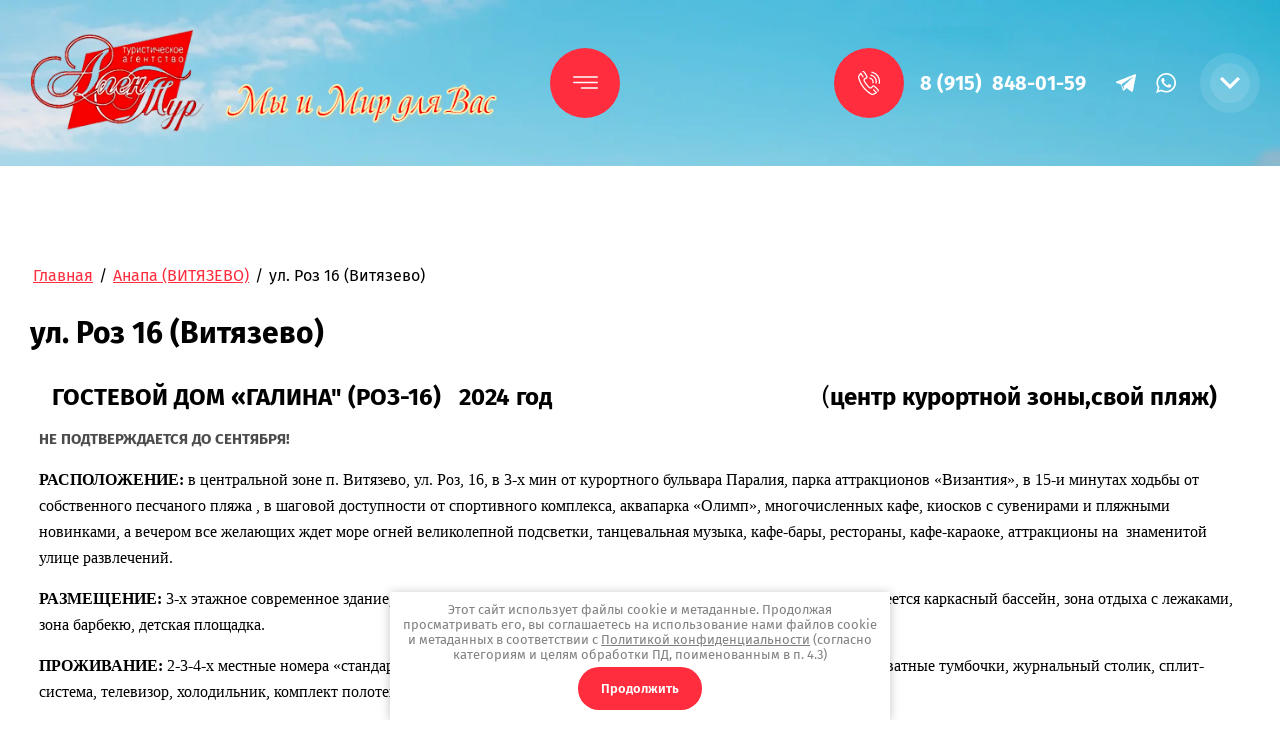

--- FILE ---
content_type: text/html; charset=utf-8
request_url: http://alentur.ru/ul-roz-16-vityazevo
body_size: 27714
content:

<!DOCTYPE html>
<html lang='ru'>
<head>
<link rel="preload" href="/g/fonts/fira_sans/fira_sans-t.woff2" as="font" crossorigin>
<link rel="preload" href="/g/fonts/fira_sans/fira_sans-t-i.woff2" as="font" crossorigin>
<link rel="preload" href="/g/fonts/fira_sans/fira_sans-e-l.woff2" as="font" crossorigin>
<link rel="preload" href="/g/fonts/fira_sans/fira_sans-e-l-i.woff2" as="font" crossorigin>
<link rel="preload" href="/g/fonts/fira_sans/fira_sans-l.woff2" as="font" crossorigin>
<link rel="preload" href="/g/fonts/fira_sans/fira_sans-l-i.woff2" as="font" crossorigin>
<link rel="preload" href="/g/fonts/fira_sans/fira_sans-r.woff2" as="font" crossorigin>
<link rel="preload" href="/g/fonts/fira_sans/fira_sans-i.woff2" as="font" crossorigin>
<link rel="preload" href="/g/fonts/fira_sans/fira_sans-m.woff2" as="font" crossorigin>
<link rel="preload" href="/g/fonts/fira_sans/fira_sans-m-i.woff2" as="font" crossorigin>
<link rel="preload" href="/g/fonts/fira_sans/fira_sans-s-b.woff2" as="font" crossorigin>
<link rel="preload" href="/g/fonts/fira_sans/fira_sans-s-b-i.woff2" as="font" crossorigin>
<link rel="preload" href="/g/fonts/fira_sans/fira_sans-b.woff2" as="font" crossorigin>
<link rel="preload" href="/g/fonts/fira_sans/fira_sans-b-i.woff2" as="font" crossorigin>
<link rel="preload" href="/g/fonts/fira_sans/fira_sans-e-b.woff2" as="font" crossorigin>
<link rel="preload" href="/g/fonts/fira_sans/fira_sans-e-b-i.woff2" as="font" crossorigin>
<link rel="preload" href="/g/fonts/fira_sans/fira_sans-bl.woff2" as="font" crossorigin>
<link rel="preload" href="/g/fonts/fira_sans/fira_sans-bl-i.woff2" as="font" crossorigin>

<link rel="stylesheet" href="/t/v146/images/mosaic/designs/design-icywfmdp2-1679488612_styles.css">
<meta charset="utf-8">
<meta name="robots" content="all">
<title>ул. Роз 16 (Витязево)</title>
<!-- assets.top -->
<meta property="og:type" content="website">
<meta property="og:url" content="http://alentur.ru/ul-roz-16-vityazevo">
<meta name="twitter:card" content="summary">
<!-- /assets.top -->

<meta name="description" content="ул. Роз 16 (Витязево)">
<meta name="keywords" content="ул. Роз 16 (Витязево)">
<meta name="viewport" content="width=device-width, initial-scale=1">
<meta name="format-detection" content="telephone=no">


<script>
 var mapKeys = {
     google: "",
     yandex: ""
 };
 var mosaicDesignId = 1830107;
 var mosaicDesignPrefix = 'icywfmdp2-1679488612';
 var mosaicTimeZone = 'Europe/Moscow';
</script>


<link rel="stylesheet" href="/g/s3/mosaic/css/ms_site_default.css">
<script src="/g/libs/jquery/1.10.2/jquery.min.js"></script>

 	<script src="/g/s3/mosaic/js/do/do.js?rnd=1768595715"></script>
	<link rel="stylesheet" href="/g/css/styles_articles_tpl.css">
	<link rel="stylesheet" href="/g/s3/mosaic/css/animate.css">
	<link rel="stylesheet" href="/t/v146/images/mosaic/modules_patch.scss.css?rnd=1768595715">
	<script src="/g/s3/misc/form/1.2.0/s3.form.js"></script>

<link rel='stylesheet' type='text/css' href='/shared/highslide-4.1.13/highslide.min.css'/>
<script type='text/javascript' src='/shared/highslide-4.1.13/highslide-full.packed.js'></script>
<script type='text/javascript'>
hs.graphicsDir = '/shared/highslide-4.1.13/graphics/';
hs.outlineType = null;
hs.showCredits = false;
hs.lang={cssDirection:'ltr',loadingText:'Загрузка...',loadingTitle:'Кликните чтобы отменить',focusTitle:'Нажмите чтобы перенести вперёд',fullExpandTitle:'Увеличить',fullExpandText:'Полноэкранный',previousText:'Предыдущий',previousTitle:'Назад (стрелка влево)',nextText:'Далее',nextTitle:'Далее (стрелка вправо)',moveTitle:'Передвинуть',moveText:'Передвинуть',closeText:'Закрыть',closeTitle:'Закрыть (Esc)',resizeTitle:'Восстановить размер',playText:'Слайд-шоу',playTitle:'Слайд-шоу (пробел)',pauseText:'Пауза',pauseTitle:'Приостановить слайд-шоу (пробел)',number:'Изображение %1/%2',restoreTitle:'Нажмите чтобы посмотреть картинку, используйте мышь для перетаскивания. Используйте клавиши вперёд и назад'};</script>

            <!-- 46b9544ffa2e5e73c3c971fe2ede35a5 -->
            <script src='/shared/s3/js/lang/ru.js'></script>
            <script src='/shared/s3/js/common.min.js'></script>
        <link rel='stylesheet' type='text/css' href='/shared/s3/css/calendar.css' />
<!--s3_require-->
<link rel="stylesheet" href="/g/basestyle/1.0.1/article/article.css" type="text/css"/>
<link rel="stylesheet" href="/g/basestyle/1.0.1/article/article.red.css" type="text/css"/>
<script type="text/javascript" src="/g/basestyle/1.0.1/article/article.js" async></script>

<link rel="stylesheet" href="/t/v146/images/mosaic/symbols/symbol-ifpo3sn46_styles.css" type="text/css"/>
<link rel="stylesheet" href="/t/v146/images/mosaic/symbols/symbol-ivyztkqzq_styles.css" type="text/css"/>
<link rel="stylesheet" href="/t/v146/images/mosaic/symbols/symbol-ibzdm0j1r_styles.css" type="text/css"/>
<link rel="stylesheet" href="/t/v146/images/mosaic/symbols/symbol-iftwl6a31_styles.css" type="text/css"/>
<link rel="stylesheet" href="/t/v146/images/mosaic/symbols/symbol-ifzsfe9zq_styles.css" type="text/css"/>
<!--/s3_require-->




			<link id="mosaic-theme-css" rel="stylesheet" href="/t/v146/images/mosaic/themes/icywfmdp2-1679488612_theme-i9dhtqyav.css">
	</head>
<body>
<div class='mosaic-wrap'>
<div class='root root--u-icywfmdp2' id='icywfmdp2_0'>
<div class='section section--u-iv7118tj1' id='iv7118tj1_0' data-do-section='{"screen":{"scroll":false,"smooth":true}}'>
<div class='section section--u-ix35mvq7m' id='ix35mvq7m_0' data-do-section='{"screen":{"scroll":false,"smooth":true}}'>

<div class='section section--u-ifpo3sn46' id='ifpo3sn46_0' data-do-section='{"screen":{"scroll":false,"smooth":true}}'>
<div class='div div--u-i42scuga2' id='i42scuga2_0'>
<div class='div div--u-i3e0j1awu' id='i3e0j1awu_0'>
<a href='/' class='link-universal link-universal--u-ipj9fuw2q' id='ipj9fuw2q_0' data-do-link_universal='{"screen":{"type":"link","popup":"none","eventName":"none","eventElement":"self","eventAction":"","selectedTag":"","linkType":"link","blank":false}}'>
<div data-do-animation='[{"medias":["screen"],"event":"pageLoad","animation":{"name":"rotateIn","duration":1,"delay":0,"infinite":false,"loop":false}}]' class='imageFit imageFit--u-i76g2v6m4' id='i76g2v6m4_0' data-do-image='{"screen":{"objectFit":"contain","maxWidth":5000,"maxHeight":5000}}'>
<img data-origin-src='/thumb/2/Kbh6AaP6YlRc7kJ_HWGvGg/r/d/logo.png' data-size='541x117' src='/thumb/2/ehD935cWwlvrjfQ97XBzdQ/5000r5000/d/logo.png' alt='logo' title='' class='imageFit__img imageFit__img--u-i20rr1kfj' id='i20rr1kfj_0' />
<div class='imageFit__overlay imageFit__overlay--u-is22psc90' id='is22psc90_0'></div>
<div class='imageFit__zoom imageFit__zoom--u-i638d8gxr' id='i638d8gxr_0'>
<span class='svg_image svg_image--u-insf0wjsy' id='insf0wjsy_0' data-do-svg_image='{"screen":{"stretch":true}}'>

</span>
</div>
</div>
</a>
<div role='button' data-do-animation='[{"medias":["screen"],"event":"pageLoad","animation":{"name":"fadeInDown","duration":1,"delay":0,"infinite":false,"loop":false}}]' class='link-universal link-universal--u-ieu623nwl' id='ieu623nwl_0' data-do-link_universal='{"screen":{"type":"button","popup":"none","sidepanel":true,"eventName":"none","eventElement":"self","eventAction":"","selectedTag":"","linkType":"link","blank":false}}'>
<span class='svg_image svg_image--u-iq491di7s' id='iq491di7s_0' data-do-svg_image='{"screen":{"stretch":true}}'>
<svg xmlns="http://www.w3.org/2000/svg" viewBox="0 0 384.97 384.97" width="512" height="512" data-prefix="idc1sh9xq"><path d="M12.03 120.303h360.909c6.641 0 12.03-5.39 12.03-12.03 0-6.641-5.39-12.03-12.03-12.03H12.03c-6.641 0-12.03 5.39-12.03 12.03s5.39 12.03 12.03 12.03zM372.939 180.455H12.03c-6.641 0-12.03 5.39-12.03 12.03s5.39 12.03 12.03 12.03h360.909c6.641 0 12.03-5.39 12.03-12.03s-5.389-12.03-12.03-12.03zM372.939 264.667H132.333c-6.641 0-12.03 5.39-12.03 12.03 0 6.641 5.39 12.03 12.03 12.03h240.606c6.641 0 12.03-5.39 12.03-12.03.001-6.641-5.389-12.03-12.03-12.03z" data-original="#000000" class="path-in7m9ew7b" data-old_color="#000000"/></svg>
</span>
</div>
</div>
<div class='div div--u-iwsyq9mo7' id='iwsyq9mo7_0'>
<div class='div div--u-i8cq05u1t' id='i8cq05u1t_0'>
<div class='div div--u-ii9yddre5' id='ii9yddre5_0'>
<span class='svg_image svg_image--u-iuqmlwjoo' id='iuqmlwjoo_0' data-do-svg_image='{"screen":{"stretch":true}}'>
<svg xmlns="http://www.w3.org/2000/svg" width="52.281" height="56.812" viewBox="0 0 52.281 56.812" data-prefix="i9x8bv1pu"><path d="M30.485 11.318a14.09 14.09 0 0 1 8.987 6.125 14.25 14.25 0 0 1 2.066 10.725 1.5 1.5 0 0 0 1.158 1.764 1.453 1.453 0 0 0 .3.031 1.489 1.489 0 0 0 1.454-1.2 17.244 17.244 0 0 0-2.5-12.971 17.043 17.043 0 0 0-10.872-7.407 1.496 1.496 0 0 0-.593 2.933zm-2.334 7.108a7.729 7.729 0 0 1 5.978 9.111 1.493 1.493 0 0 0 1.157 1.764 1.46 1.46 0 0 0 .3.031 1.489 1.489 0 0 0 1.454-1.2 10.723 10.723 0 0 0-8.293-12.64 1.497 1.497 0 0 0-.596 2.934zm11.074 16.207a3.84 3.84 0 0 0-2.945-.956 4.5 4.5 0 0 0-2.935 1.843c-.448.566-1.209 1.516-1.474 1.829-1.788 2.112-3.033 1.407-3.869.874a47.475 47.475 0 0 1-6.429-7.1 1.086 1.086 0 0 0-.076-.1l-.029-.04a2.49 2.49 0 0 0-.064-.08 47.636 47.636 0 0 1-5.281-8.042c-.311-.942-.691-2.323 1.785-3.554.041-.019.106-.046.191-.082a11.5 11.5 0 0 0 3.532-2.144 3.969 3.969 0 0 0 .841-4.678 89.454 89.454 0 0 0-6.249-10.355A4.345 4.345 0 0 0 10.089.754l1.639 2.493a1.392 1.392 0 0 1 2.089.555 87.065 87.065 0 0 1 5.983 9.904.953.953 0 0 1-.268 1.255 9.126 9.126 0 0 1-2.588 1.5 8.93 8.93 0 0 0-.345.153c-2.225 1.107-4.6 3.266-3.266 7.268.017.052.038.1.06.153a49.992 49.992 0 0 0 5.7 8.737l.037.047c.018.026.037.051.056.075a49.712 49.712 0 0 0 7.011 7.7 1.354 1.354 0 0 0 .138.1c3.538 2.266 6.194.483 7.8-1.409.329-.388 1.194-1.472 1.537-1.905l.04-.051a1.648 1.648 0 0 1 .928-.689 1.018 1.018 0 0 1 .714.306 81.707 81.707 0 0 1 7.833 7.181 1.692 1.692 0 0 0 .125.142c1.422 1.423.979 2.274.833 2.553a1.5 1.5 0 0 0 .627 2.018 1.457 1.457 0 0 0 .688.171 1.484 1.484 0 0 0 1.317-.8c.479-.92 1.3-3.334-1.305-6-1.578-1.965-6.891-6.465-8.247-7.578zm-19.755-1.5a1.486 1.486 0 0 0 .344.163 1.486 1.486 0 0 1-.344-.168zM33.4 1.343a1.494 1.494 0 0 0-.595 2.929 20.8 20.8 0 0 1 16.088 24.523 1.494 1.494 0 0 0 1.157 1.764 1.467 1.467 0 0 0 .3.031 1.489 1.489 0 0 0 1.454-1.2A23.794 23.794 0 0 0 33.4 1.338zm11.683 49.332a1.5 1.5 0 0 0-.05-.152c-.015-.042-.026-.084-.044-.125s-.045-.081-.068-.121a1.341 1.341 0 0 0-.082-.137c0-.006-.006-.012-.01-.018-.028-.038-.062-.067-.093-.1s-.051-.065-.081-.094l-6.569-6.21a1.479 1.479 0 0 0-2.1.066 1.5 1.5 0 0 0 .066 2.113l5.246 4.96c-2.824 1.919-5.267 2.964-6.981 2.964a4.858 4.858 0 0 1-2.251-.538 1.308 1.308 0 0 0-.124-.074 61.437 61.437 0 0 1-17.727-15.47l-.491-.637A61.838 61.838 0 0 1 3.17 15.985c0-.017-.012-.043-.018-.061a3.948 3.948 0 0 1-.025-2.239 18.856 18.856 0 0 1 3.5-5.662l3.958 6.447a1.483 1.483 0 0 0 1.265.709 1.468 1.468 0 0 0 .78-.224 1.5 1.5 0 0 0 .482-2.057l-4.9-7.983a1.491 1.491 0 0 0-.288-.332c-.019-.021-.033-.045-.054-.066a1.478 1.478 0 0 0-2.1.022 23.334 23.334 0 0 0-5.437 8.127 6.916 6.916 0 0 0-.031 4.1 65.133 65.133 0 0 0 11.077 22.169l.491.635c5 6.468 12.309 12.842 18.634 16.252a7.619 7.619 0 0 0 3.811.985c2.714 0 6.149-1.546 10.209-4.6a1.318 1.318 0 0 0 .129-.118c.021-.02.045-.035.065-.057l.009-.011a1.422 1.422 0 0 0 .126-.166c.017-.025.038-.048.053-.073a1.444 1.444 0 0 0 .083-.173c.014-.031.031-.06.043-.092a1.689 1.689 0 0 0 .045-.173c.008-.035.02-.07.025-.105a1.379 1.379 0 0 0 .012-.182c0-.034.006-.069 0-.1a1.333 1.333 0 0 0-.023-.178.398.398 0 0 0-.008-.109z" fill-rule="evenodd" class="path-ibomf72q5"/></svg>
</span>
</div>
<div class='div div--u-ij2xi5jd3' id='ij2xi5jd3_0'>
<div class='div div--u-i7wyr6e3c' id='i7wyr6e3c_0'>
<a target='_self' href='tel:8(915)848-01-59' class='link-universal link-universal--u-is7teg9o6' id='is7teg9o6_0' data-do-link_universal='{"screen":{"type":"link","popup":"none","eventName":"none","eventElement":"self","eventAction":"","selectedTag":"","linkType":"phone","blank":false}}'>
<div class='text text--u-ipm6p5rha' id='ipm6p5rha_0'>
<span class='text-block-wrap-div' >8 (915)&nbsp; 848-01-59</span>
</div>
</a>
<div class='list list--u-imrrr06w8' id='imrrr06w8_0'>
<div class='list__item list__item--u-ihkfzqu37' id='ihkfzqu37_0'>
<a href='/' class='link-universal link-universal--u-ipn9v9ub8' id='ipn9v9ub8_0' data-do-link_universal='{"screen":{"type":"link","popup":"none","eventName":"none","eventElement":"self","eventAction":"","selectedTag":"","linkType":"link","blank":false}}'>
<span class='svg_image svg_image--u-ivdg7d6ko' id='ivdg7d6ko_0' data-do-svg_image='{"screen":{"stretch":true}}'>
<svg xmlns="http://www.w3.org/2000/svg" width="16.969" height="15" viewBox="0 0 16.969 15" data-prefix="iprwaoi7v"><path data-name="4Telegram.svg" d="M15.845.128L.624 6.147c-.832.251-.806 1.11-.19 1.316l3.814 1.244 1.459 4.672c.177.511.322.7.625.708a1 1 0 0 0 .771-.422c.387-.379.977-.977 1.909-1.923l3.966 3.061c.73.42 1.257.2 1.439-.708l2.487-12.849C17.171.13 16.543-.2 15.845.128zm-11 8.293l8.67-5.682c.428-.3.562.035.369.266l-7.2 6.76-.369 3.374z" fill-rule="evenodd" class="path-ihdc4uj6v"/></svg>
</span>
</a>
</div>
<div class='list__item list__item--u-ihkfzqu37' id='ihkfzqu37_1'>
<a href='/' class='link-universal link-universal--u-ipn9v9ub8' id='ipn9v9ub8_1' data-do-link_universal='{"screen":{"type":"link","popup":"none","eventName":"none","eventElement":"self","eventAction":"","selectedTag":"","linkType":"link","blank":false}}'>
<span class='svg_image svg_image--u-ivdg7d6ko' id='ivdg7d6ko_1' data-do-svg_image='{"screen":{"stretch":true}}'>
<svg xmlns="http://www.w3.org/2000/svg" width="16" height="16" viewBox="0 0 16 16" data-prefix="i5vj6xe9w"><path data-name="4WhatsApp.svg" d="M8.144.005A7.825 7.825 0 0 0 .287 7.797a7.712 7.712 0 0 0 1.127 4.023L0 16l4.35-1.381A7.813 7.813 0 1 0 8.144.005zm0 1.305A6.522 6.522 0 0 0 1.6 7.8a6.413 6.413 0 0 0 1.246 3.8l-.817 2.409 2.514-.8A6.505 6.505 0 1 0 8.144 1.31zm4.061 8.5a1.036 1.036 0 0 0-.376-.246c-.2-.107-1.165-.625-1.346-.7a.315.315 0 0 0-.455.083c-.142.194-.543.627-.665.756a.31.31 0 0 1-.437.033 5.492 5.492 0 0 1-1.575-1.047 6.029 6.029 0 0 1-1.064-1.418.289.289 0 0 1 .1-.4c.094-.086.21-.225.314-.337a1.349 1.349 0 0 0 .214-.324.367.367 0 0 0 0-.349c-.047-.1-.411-1.1-.563-1.5s-.321-.344-.438-.349-.251-.026-.384-.031a.744.744 0 0 0-.545.229 2.226 2.226 0 0 0-.764 1.633 3.853 3.853 0 0 0 .741 2.087 8.2 8.2 0 0 0 3.313 3.13c2.009.872 2.02.606 2.388.586a2.029 2.029 0 0 0 1.39-.895 1.648 1.648 0 0 0 .152-.938z" fill-rule="evenodd" class="path-ikza72str"/></svg>
</span>
</a>
</div>
</div>
</div>
</div>
<div class='dropdown dropdown--u-it7coqzac' id='it7coqzac_0' data-do-dropdown='{"screen":{"event":"click","effect":"toggle","duration":"400","direction":"down","horizontalAlignment":"right","verticalAlignment":"top"}}'>
<div class='dropdown__wrapper dropdown__wrapper--u-ibkadygyc' id='ibkadygyc_0'>
<button type='button' aria-haspopup='true' aria-expanded='false' class='dropdown__button dropdown__button--u-ixr2qukft' id='ixr2qukft_0'>
<span class='text text--u-inb828ob8' id='inb828ob8_0'>
<span class='text-block-wrap-div' >Кнопка</span>
</span>
<span class='svg_image svg_image--u-iooq3tqlb' id='iooq3tqlb_0' data-do-svg_image='{"screen":{"stretch":true}}'>
<svg xmlns="http://www.w3.org/2000/svg" width="40" height="24" viewBox="0 0 40 24" data-prefix="isdt2jgb3"><path d="M40 4.471L20 24.012 0 4.471 4.513 0 20 15.135 35.487 0z" fill-rule="evenodd" class="path-iktm8r4sw"/></svg>
</span>
</button>
<div class='dropdown__content-wrapper dropdown__content-wrapper--u-isnv0dthl' id='isnv0dthl_0'>
<div class='dropdown__content dropdown__content--u-io4axr0zc' id='io4axr0zc_0'>
<div class='list list--u-ikh0tkz1h' id='ikh0tkz1h_0'>
<div class='list__item list__item--u-i8chlwo3l' id='i8chlwo3l_0'>
<a target='_self' href='tel:8(915)848-01-59' class='link-universal link-universal--u-iayh4jqd0' id='iayh4jqd0_0' data-do-link_universal='{"screen":{"type":"link","popup":"none","eventName":"none","eventElement":"self","eventAction":"","selectedTag":"","linkType":"phone","blank":false}}'>
<div class='text text--u-iv5otx821' id='iv5otx821_0'>
<span class='text-block-wrap-div' >8 (915)&nbsp; 848-01-59</span>
</div>
</a>
<div class='list list--u-i0s8bcm74' id='i0s8bcm74_0'>
<div class='list__item list__item--u-iulppt3pt' id='iulppt3pt_0'>
<a href='/' class='link-universal link-universal--u-i7cs7vo7g' id='i7cs7vo7g_0' data-do-link_universal='{"screen":{"type":"link","popup":"none","eventName":"none","eventElement":"self","eventAction":"","selectedTag":"","linkType":"link","blank":false}}'>
<span class='svg_image svg_image--u-i1gn3xg9m' id='i1gn3xg9m_0' data-do-svg_image='{"screen":{"stretch":true}}'>
<svg xmlns="http://www.w3.org/2000/svg" width="16.969" height="15" viewBox="0 0 16.969 15" data-prefix="izfqjeauj"><path data-name="4Telegram.svg" d="M15.845.128L.624 6.147c-.832.251-.806 1.11-.19 1.316l3.814 1.244 1.459 4.672c.177.511.322.7.625.708a1 1 0 0 0 .771-.422c.387-.379.977-.977 1.909-1.923l3.966 3.061c.73.42 1.257.2 1.439-.708l2.487-12.849C17.171.13 16.543-.2 15.845.128zm-11 8.293l8.67-5.682c.428-.3.562.035.369.266l-7.2 6.76-.369 3.374z" fill-rule="evenodd" class="path-i63kgl4cm"/></svg>
</span>
</a>
</div>
<div class='list__item list__item--u-iulppt3pt' id='iulppt3pt_1'>
<a href='/' class='link-universal link-universal--u-i7cs7vo7g' id='i7cs7vo7g_1' data-do-link_universal='{"screen":{"type":"link","popup":"none","eventName":"none","eventElement":"self","eventAction":"","selectedTag":"","linkType":"link","blank":false}}'>
<span class='svg_image svg_image--u-i1gn3xg9m' id='i1gn3xg9m_1' data-do-svg_image='{"screen":{"stretch":true}}'>
<svg xmlns="http://www.w3.org/2000/svg" width="16" height="16" viewBox="0 0 16 16" data-prefix="iye0q60ts"><path data-name="4WhatsApp.svg" d="M8.144.005A7.825 7.825 0 0 0 .287 7.797a7.712 7.712 0 0 0 1.127 4.023L0 16l4.35-1.381A7.813 7.813 0 1 0 8.144.005zm0 1.305A6.522 6.522 0 0 0 1.6 7.8a6.413 6.413 0 0 0 1.246 3.8l-.817 2.409 2.514-.8A6.505 6.505 0 1 0 8.144 1.31zm4.061 8.5a1.036 1.036 0 0 0-.376-.246c-.2-.107-1.165-.625-1.346-.7a.315.315 0 0 0-.455.083c-.142.194-.543.627-.665.756a.31.31 0 0 1-.437.033 5.492 5.492 0 0 1-1.575-1.047 6.029 6.029 0 0 1-1.064-1.418.289.289 0 0 1 .1-.4c.094-.086.21-.225.314-.337a1.349 1.349 0 0 0 .214-.324.367.367 0 0 0 0-.349c-.047-.1-.411-1.1-.563-1.5s-.321-.344-.438-.349-.251-.026-.384-.031a.744.744 0 0 0-.545.229 2.226 2.226 0 0 0-.764 1.633 3.853 3.853 0 0 0 .741 2.087 8.2 8.2 0 0 0 3.313 3.13c2.009.872 2.02.606 2.388.586a2.029 2.029 0 0 0 1.39-.895 1.648 1.648 0 0 0 .152-.938z" fill-rule="evenodd" class="path-i1frrkind"/></svg>
</span>
</a>
</div>
<div class='list__item list__item--u-iulppt3pt' id='iulppt3pt_2'>
<a href='/' class='link-universal link-universal--u-i7cs7vo7g' id='i7cs7vo7g_2' data-do-link_universal='{"screen":{"type":"link","popup":"none","eventName":"none","eventElement":"self","eventAction":"","selectedTag":"","linkType":"link","blank":false}}'>
<span class='svg_image svg_image--u-i1gn3xg9m' id='i1gn3xg9m_2' data-do-svg_image='{"screen":{"stretch":true}}'>
<svg xmlns="http://www.w3.org/2000/svg" width="16" height="16" viewBox="0 0 16 16" data-prefix="iiaggqnlq"><path data-name="4Skype.svg" d="M15.426 9.315a7.515 7.515 0 0 0-8.705-8.7 4.479 4.479 0 0 0-6.1 6.154 7.612 7.612 0 0 0-.1 1.244 7.512 7.512 0 0 0 8.787 7.4 4.479 4.479 0 0 0 6.118-6.098zm-10.421.26c.748-.04 1 .85 1.553 1.234.617.417 2.554.862 3.122-.433.42-1.118-.814-1.288-2.03-1.588-1.861-.4-3.419-.878-3.406-2.781-.008-1.834 1.443-2.589 2.84-2.715a5.036 5.036 0 0 1 3.794.94c1.059.9.488 1.891-.269 1.912-1.072.03-1.058-1.4-2.826-1.374-1.529-.024-2.229 1.449-.632 1.964 2.24.592 4.035.52 4.614 2.409.445 1.767-.625 3.415-3.236 3.626a4.69 4.69 0 0 1-3.879-1.183c-.862-.98-.456-1.968.355-2.011z" fill-rule="evenodd" class="path-igpjlwgqr"/></svg>
</span>
</a>
</div>
</div>
</div>
</div>
</div>
</div>
</div>
</div>
</div>
</div>
</div>
</div></div>
</div>
<div class='section section--u-ismzzj0iv' id='ismzzj0iv_0' data-do-section='{"screen":{"scroll":false,"smooth":true}}'>
<div class='section section--u-iy9a2x9zz' id='iy9a2x9zz_0' data-do-section='{"screen":{"scroll":false,"smooth":true}}'>
<div class='container container--u-i4zxsxvaz' id='i4zxsxvaz_0'>
<div data-url='/ul-roz-16-vityazevo' class='mosaic-crumbs mosaic-crumbs--u-isju0kvj0' id='isju0kvj0_0' data-do-crumbs='{"screen":{"delimiter":"\/","mainPageText":""}}'>
<a href="/" class="mosaic-crumbs__item_link mosaic-crumbs__item_link--u-iiyp5q127" ><span class="text-block-wrap-div">Главная</span></a><span class="mosaic-crumbs__delimiter mosaic-crumbs__delimiter--u-ipwkb8rdw">/</span><a href="/anapa-vityazevo" class="mosaic-crumbs__item_link mosaic-crumbs__item_link--u-iiyp5q127"><span class="text-block-wrap-div">Анапа (ВИТЯЗЕВО)</span></a><span class="mosaic-crumbs__delimiter mosaic-crumbs__delimiter--u-ipwkb8rdw">/</span><span class="mosaic-crumbs__last mosaic-crumbs__last--u-iv8r4uyob"><span class="text-block-wrap-div">ул. Роз 16 (Витязево)</span></span>
</div>
<h1 class='page-title page-title--u-i7benosul' id='i7benosul_0'>
ул. Роз 16 (Витязево)
</h1>
<div class='content content--u-iai4ggj60' id='iai4ggj60_0' data-do-content='{"screen":{"image":false,"gallery":false,"text":true,"headers":true}}'>




	<h1 align="center" style="margin-top:32px; margin-right:9px; margin-left:9px; text-align:center"><strong><span style="color:#000000;"><span style="font-size:18pt;"><span style="line-height:normal">ГОСТЕВОЙ ДОМ &laquo;ГАЛИНА&quot; (РОЗ-16)&nbsp; &nbsp;2024 год&nbsp; &nbsp; &nbsp; &nbsp; &nbsp; &nbsp; &nbsp; &nbsp; &nbsp; &nbsp; &nbsp; &nbsp; &nbsp; &nbsp; &nbsp; &nbsp; &nbsp; &nbsp; &nbsp; &nbsp; &nbsp; &nbsp; &nbsp;<span style="font-weight:normal">(</span><span style="font-style:normal">центр курортной зоны,свой пляж)&nbsp;&nbsp;</span></span></span></span></strong></h1>

<p style="margin-right:9px; margin-bottom:13px; margin-left:9px"><strong>НЕ ПОДТВЕРЖДАЕТСЯ ДО СЕНТЯБРЯ!</strong></p>

<p style="margin-right:9px; margin-bottom:13px; margin-left:9px"><span data-mega-font-name="georgia" style="font-family:Georgia,Times New Roman,Times,serif;"><span style="font-size:12pt;"><span style="color:#000000;"><span style="line-height:normal"><b>РАСПОЛОЖЕНИЕ: </b>в центральной зоне п. Витязево, ул. Роз, 16, в 3-х мин от курортного бульвара Паралия, <span style="background:white">парка аттракционов &laquo;Византия&raquo;, </span>в 15-и минутах ходьбы от собственного песчаного пляжа , в шаговой доступности от спортивного комплекса, аквапарка &laquo;Олимп&raquo;, <span style="background:white">многочисленных кафе, киосков с сувенирами и пляжными новинками, а вечером все желающих ждет море огней великолепной подсветки, танцевальная музыка, кафе-бары, рестораны, кафе-караоке, аттракционы на&nbsp; знаменитой улице развлечений.</span></span></span></span></span></p>

<p style="margin-right:9px; margin-bottom:13px; margin-left:9px"><span data-mega-font-name="georgia" style="font-family:Georgia,Times New Roman,Times,serif;"><span style="font-size:12pt;"><span style="color:#000000;"><span style="line-height:normal"><b>РАЗМЕЩЕНИЕ: </b>3-х этажное современное здание, с закрытой благоустроенной территорией. Во дворе гостевого дома имеется каркасный бассейн, зона отдыха с лежаками, зона барбекю, детская площадка.</span></span></span></span></p>

<p style="margin-right:9px; margin-bottom:13px; margin-left:9px"><span data-mega-font-name="georgia" style="font-family:Georgia,Times New Roman,Times,serif;"><span style="font-size:12pt;"><span style="color:#000000;"><span style="line-height:normal"><b>ПРОЖИВАНИЕ: </b>2-3-4-х местные номера &laquo;стандарт&raquo;. Оснащение: односпальные или двуспальная кровати, &nbsp;шкаф, прикроватные тумбочки, журнальный столик, сплит-система, телевизор, холодильник, комплект полотенец, совмещенный санузел, балкон (кроме 1 этажа).</span></span></span></span></p>

<p style="margin-right:9px; margin-bottom:13px; margin-left:9px"><span data-mega-font-name="georgia" style="font-family:Georgia,Times New Roman,Times,serif;"><span style="font-size:12pt;"><span style="color:#000000;"><span style="line-height:normal"><b>ПИТАНИЕ: </b>кухня для самостоятельного приготовления с обеденной зоной</span></span></span></span></p>

<p style="margin-right:9px; margin-bottom:13px; margin-left:9px"><span data-mega-font-name="georgia" style="font-family:Georgia,Times New Roman,Times,serif;"><span style="font-size:12pt;"><span style="color:#000000;"><span style="line-height:normal"><b>ПЛЯЖ:</b> у отеля &nbsp;имеется собственный оборудованный пляж (на территории пляжа &laquo;Аквамарин&raquo;), вход по картам гостя. Здесь имеются: спасательный пост, камера хранения, шезлонги и зонты, кафе, туалет. Карта гостя на пляж оформляется по желанию у администратора отеля.&nbsp;</span></span></span></span></p>

<p style="margin-right:9px; margin-bottom:13px; margin-left:9px"><span data-mega-font-name="georgia" style="font-family:Georgia,Times New Roman,Times,serif;"><span style="font-size:12pt;"><span style="color:#000000;"><span style="line-height:normal"><b>Примечание: </b>уборка, смена белья и полотенец в день заезда или по требованию,<b> </b>гладильная доска + утюг. В номерах курить не разрешается. Есть места для курения.</span></span></span></span></p>

<p style="margin-right:9px; margin-bottom:13px; margin-left:9px"><span data-mega-font-name="georgia" style="font-family:Georgia,Times New Roman,Times,serif;"><span style="font-size:12pt;"><span style="color:#000000;"><span style="line-height:normal"><b>Р/ час: </b>заселение после 12:00, выселение до 10:00 час. </span></span></span></span></p>

<p style="margin-right:9px; margin-bottom:13px; margin-left:9px"><span data-mega-font-name="georgia" style="font-family:Georgia,Times New Roman,Times,serif;"><span style="font-size:12pt;"><span style="color:#000000;"><span style="line-height:normal"><b>График и стоимость заезда на одного человека в сезоне 2024&nbsp;г:&nbsp;</b></span></span></span></span></p>

<p style="margin-right:9px; margin-bottom:13px; margin-left:9px"><span data-mega-font-name="georgia" style="font-family:Georgia,Times New Roman,Times,serif;"><span style="font-size:12pt;"><span style="color:#000000;"><span style="line-height:normal"><b>НОМЕРА ПОД ЗАПРОС!</b></span></span></span></span></p>

<table class="MsoTableGrid" style="margin-left: 26px; border-collapse: collapse; border: none; width: 1324px;" width="747">
	<tbody>
		<tr>
			<td style="border-width: 1px; border-style: solid; border-color: black; width: 413px; padding: 0cm 7px; height: 27px;" valign="top">
			<p align="center" style="margin-right:-7px; margin-left:-7px; text-align:center"><span data-mega-font-name="georgia" style="font-family:Georgia,Times New Roman,Times,serif;"><span style="font-size:12pt;"><span style="color:#000000;"><span style="line-height:normal"><b><span lang="EN-US">Даты тура</span></b><b> </b><b><span lang="EN-US">с дорогой</span></b></span></span></span></span></p>
			</td>
			<td style="border-bottom: 1px solid black; width: 59px; padding: 0cm 7px; height: 27px; border-top: 1px solid black; border-right: 1px solid black; border-left: none;" valign="top">
			<p align="center" style="margin-right:-7px; margin-left:-7px; text-align:center"><span data-mega-font-name="georgia" style="font-family:Georgia,Times New Roman,Times,serif;"><span style="font-size:12pt;"><span style="color:#000000;"><span style="line-height:normal"><b><span lang="EN-US">На море</span></b></span></span></span></span></p>
			</td>
			<td style="border-bottom: 1px solid black; width: 243px; padding: 0cm 7px; height: 27px; border-top: 1px solid black; border-right: 1px solid black; border-left: none;" valign="top">
			<p align="center" style="margin-right:-7px; margin-left:-7px; text-align:center"><span data-mega-font-name="georgia" style="font-family:Georgia,Times New Roman,Times,serif;"><span style="font-size:12pt;"><span style="color:#000000;"><span style="line-height:normal"><b>2 местный 1 этаж/с балконом</b></span></span></span></span></p>
			</td>
			<td style="border-bottom: 1px solid black; width: 273px; padding: 0cm 7px; height: 27px; border-top: 1px solid black; border-right: 1px solid black; border-left: none;" valign="top">
			<p align="center" style="margin-right:-7px; margin-left:-7px; text-align:center"><span data-mega-font-name="georgia" style="font-family:Georgia,Times New Roman,Times,serif;"><span style="font-size:12pt;"><span style="color:#000000;"><span style="line-height:normal"><b>3-х местный&nbsp; 1 этаж /с балконом</b></span></span></span></span></p>
			</td>
			<td style="border-bottom: 1px solid black; width: 259px; padding: 0cm 7px; height: 27px; border-top: 1px solid black; border-right: 1px solid black; border-left: none;" valign="top">
			<p align="center" style="margin-right:-7px; margin-left:-7px; text-align:center"><span data-mega-font-name="georgia" style="font-family:Georgia,Times New Roman,Times,serif;"><span style="font-size:12pt;"><span style="color:#000000;"><span style="line-height:normal"><b>4-хместный&nbsp;1 этаж/с балконом</b></span></span></span></span></p>
			</td>
		</tr>
		<tr>
			<td style="border-bottom: 1px solid black; width: 413px; padding: 0cm 7px; height: 17px; border-top: none; border-right: 1px solid black; border-left: 1px solid black;" valign="top">
			<p align="center" style="margin-right:-7px; margin-left:-7px; text-align:center"><span data-mega-font-name="georgia" style="font-family:Georgia,Times New Roman,Times,serif;"><span style="font-size:12pt;"><span style="color:#000000;"><span style="line-height:normal"><b>17.06-(18-27)-28.06</b></span></span></span></span></p>
			</td>
			<td style="border-bottom: 1px solid black; width: 59px; padding: 0cm 7px; height: 17px; border-top: none; border-right: 1px solid black; border-left: none;" valign="top">
			<p align="center" style="margin-right:-7px; margin-left:-7px; text-align:center"><span data-mega-font-name="georgia" style="font-family:Georgia,Times New Roman,Times,serif;"><span style="font-size:12pt;"><span style="color:#000000;"><span style="line-height:normal"><b><span lang="EN-US">10</span>/9</b></span></span></span></span></p>
			</td>
			<td style="border-bottom: 1px solid black; width: 243px; padding: 0cm 7px; height: 17px; border-top: none; border-right: 1px solid black; border-left: none;" valign="top">
			<p align="center" style="margin-right:-7px; margin-left:-7px; text-align:center"><span data-mega-font-name="georgia" style="font-family:Georgia,Times New Roman,Times,serif;"><span style="font-size:12pt;"><span style="color:#000000;"><span style="line-height:normal"><b>20700=/22300=</b></span></span></span></span></p>
			</td>
			<td style="border-bottom: 1px solid black; width: 273px; padding: 0cm 7px; height: 17px; border-top: none; border-right: 1px solid black; border-left: none;" valign="top">
			<p align="center" style="margin-right:-7px; margin-left:-7px; text-align:center"><span data-mega-font-name="georgia" style="font-family:Georgia,Times New Roman,Times,serif;"><span style="font-size:12pt;"><span style="color:#000000;"><span style="line-height:normal"><b>179</b><b><span lang="EN-US">00=</span></b><b>/195</b><b><span lang="EN-US">00=</span></b></span></span></span></span></p>
			</td>
			<td style="border-bottom: 1px solid black; width: 259px; padding: 0cm 7px; height: 17px; border-top: none; border-right: 1px solid black; border-left: none;" valign="top">
			<p align="center" style="margin-right:-7px; margin-left:-7px; text-align:center"><span data-mega-font-name="georgia" style="font-family:Georgia,Times New Roman,Times,serif;"><span style="font-size:12pt;"><span style="color:#000000;"><span style="line-height:normal"><b><span lang="EN-US">17800=</span></b><b>/18600=</b></span></span></span></span></p>
			</td>
		</tr>
		<tr>
			<td style="border-bottom: 1px solid black; width: 413px; padding: 0cm 7px; height: 17px; border-top: none; border-right: 1px solid black; border-left: 1px solid black;" valign="top">
			<p align="center" style="margin-right:-7px; margin-left:-7px; text-align:center"><span data-mega-font-name="georgia" style="font-family:Georgia,Times New Roman,Times,serif;"><span style="font-size:12pt;"><span style="color:#000000;"><span style="line-height:normal"><b>26.06-(27-06)-07.07</b></span></span></span></span></p>
			</td>
			<td style="border-bottom: 1px solid black; width: 59px; padding: 0cm 7px; height: 17px; border-top: none; border-right: 1px solid black; border-left: none;" valign="top">
			<p align="center" style="margin-right:-7px; margin-left:-7px; text-align:center"><span data-mega-font-name="georgia" style="font-family:Georgia,Times New Roman,Times,serif;"><span style="font-size:12pt;"><span style="color:#000000;"><span style="line-height:normal"><b><span lang="EN-US">10</span>/9</b></span></span></span></span></p>
			</td>
			<td style="border-bottom: 1px solid black; width: 243px; padding: 0cm 7px; height: 17px; border-top: none; border-right: 1px solid black; border-left: none;" valign="top">
			<p align="center" style="margin-right:-7px; margin-left:-7px; text-align:center"><span data-mega-font-name="georgia" style="font-family:Georgia,Times New Roman,Times,serif;"><span style="font-size:12pt;"><span style="color:#000000;"><span style="line-height:normal"><b>21400=/23400=</b></span></span></span></span></p>
			</td>
			<td style="border-bottom: 1px solid black; width: 273px; padding: 0cm 7px; height: 17px; border-top: none; border-right: 1px solid black; border-left: none;" valign="top">
			<p align="center" style="margin-right:-7px; margin-left:-7px; text-align:center"><span data-mega-font-name="georgia" style="font-family:Georgia,Times New Roman,Times,serif;"><span style="font-size:12pt;"><span style="color:#000000;"><span style="line-height:normal"><b>189</b><b><span lang="EN-US">00=</span></b><b>/20200=</b></span></span></span></span></p>
			</td>
			<td style="border-bottom: 1px solid black; width: 259px; padding: 0cm 7px; height: 17px; border-top: none; border-right: 1px solid black; border-left: none;" valign="top">
			<p align="center" style="margin-right:-7px; margin-left:-7px; text-align:center"><span data-mega-font-name="georgia" style="font-family:Georgia,Times New Roman,Times,serif;"><span style="font-size:12pt;"><span style="color:#000000;"><span style="line-height:normal"><b>190</b><b><span lang="EN-US">00=</span></b><b>/19900=</b></span></span></span></span></p>
			</td>
		</tr>
		<tr>
			<td style="border-bottom: 1px solid black; width: 413px; padding: 0cm 7px; height: 17px; border-top: none; border-right: 1px solid black; border-left: 1px solid black;" valign="top">
			<p align="center" style="margin-right:-7px; margin-left:-7px; text-align:center"><span data-mega-font-name="georgia" style="font-family:Georgia,Times New Roman,Times,serif;"><span style="font-size:12pt;"><span style="color:#000000;"><span style="line-height:normal"><b>05.07-(06-15)-16.07</b></span></span></span></span></p>
			</td>
			<td style="border-bottom: 1px solid black; width: 59px; padding: 0cm 7px; height: 17px; border-top: none; border-right: 1px solid black; border-left: none;" valign="top">
			<p align="center" style="margin-right:-7px; margin-left:-7px; text-align:center"><span data-mega-font-name="georgia" style="font-family:Georgia,Times New Roman,Times,serif;"><span style="font-size:12pt;"><span style="color:#000000;"><span style="line-height:normal"><b><span lang="EN-US">10</span>/9</b></span></span></span></span></p>
			</td>
			<td style="border-bottom: 1px solid black; width: 243px; padding: 0cm 7px; height: 17px; border-top: none; border-right: 1px solid black; border-left: none;" valign="top">
			<p align="center" style="margin-right:-7px; margin-left:-7px; text-align:center"><span data-mega-font-name="georgia" style="font-family:Georgia,Times New Roman,Times,serif;"><span style="font-size:12pt;"><span style="color:#000000;"><span style="line-height:normal"><b>22300=/24400=</b></span></span></span></span></p>
			</td>
			<td style="border-bottom: 1px solid black; width: 273px; padding: 0cm 7px; height: 17px; border-top: none; border-right: 1px solid black; border-left: none;" valign="top">
			<p align="center" style="margin-right:-7px; margin-left:-7px; text-align:center"><span data-mega-font-name="georgia" style="font-family:Georgia,Times New Roman,Times,serif;"><span style="font-size:12pt;"><span style="color:#000000;"><span style="line-height:normal"><b>205</b><b><span lang="EN-US">00=</span></b><b>/21900=</b></span></span></span></span></p>
			</td>
			<td style="border-bottom: 1px solid black; width: 259px; padding: 0cm 7px; height: 17px; border-top: none; border-right: 1px solid black; border-left: none;" valign="top">
			<p align="center" style="margin-right:-7px; margin-left:-7px; text-align:center"><span data-mega-font-name="georgia" style="font-family:Georgia,Times New Roman,Times,serif;"><span style="font-size:12pt;"><span style="color:#000000;"><span style="line-height:normal"><b><span lang="EN-US">20700=</span></b><b>/21300=</b></span></span></span></span></p>
			</td>
		</tr>
		<tr>
			<td style="border-bottom: 1px solid black; width: 413px; padding: 0cm 7px; height: 17px; border-top: none; border-right: 1px solid black; border-left: 1px solid black;" valign="top">
			<p align="center" style="margin-right:-7px; margin-left:-7px; text-align:center"><span data-mega-font-name="georgia" style="font-family:Georgia,Times New Roman,Times,serif;"><span style="font-size:12pt;"><span style="color:#000000;"><span style="line-height:normal"><b><span lang="EN-US">14.07</span></b><b>-</b><b><span lang="EN-US">(15 </span></b><b>-</b><b><span lang="EN-US">24)</span></b><b>-</b><b><span lang="EN-US">25.07</span></b></span></span></span></span></p>
			</td>
			<td style="border-bottom: 1px solid black; width: 59px; padding: 0cm 7px; height: 17px; border-top: none; border-right: 1px solid black; border-left: none;" valign="top">
			<p align="center" style="margin-right:-7px; margin-left:-7px; text-align:center"><span data-mega-font-name="georgia" style="font-family:Georgia,Times New Roman,Times,serif;"><span style="font-size:12pt;"><span style="color:#000000;"><span style="line-height:normal"><b><span lang="EN-US">10</span>/9</b></span></span></span></span></p>
			</td>
			<td style="border-bottom: 1px solid black; width: 243px; padding: 0cm 7px; height: 17px; border-top: none; border-right: 1px solid black; border-left: none;" valign="top">
			<p>--------------------------------------</p>
			</td>
			<td style="border-bottom: 1px solid black; width: 273px; padding: 0cm 7px; height: 17px; border-top: none; border-right: 1px solid black; border-left: none;" valign="top">
			<p>-----------------------------------------</p>
			</td>
			<td style="border-bottom: 1px solid black; width: 259px; padding: 0cm 7px; height: 17px; border-top: none; border-right: 1px solid black; border-left: none;" valign="top">
			<p>-----------------------------------------</p>
			</td>
		</tr>
		<tr>
			<td style="border-bottom: 1px solid black; width: 413px; padding: 0cm 7px; height: 18px; border-top: none; border-right: 1px solid black; border-left: 1px solid black;" valign="top">
			<p align="center" style="margin-right:-7px; margin-left:-7px; text-align:center"><span data-mega-font-name="georgia" style="font-family:Georgia,Times New Roman,Times,serif;"><span style="font-size:12pt;"><span style="color:#000000;"><span style="line-height:normal"><b><span lang="EN-US">23.07</span></b><b>-</b><b><span lang="EN-US">(24 -02) </span></b><b>-</b><b><span lang="EN-US">03.08</span></b></span></span></span></span></p>
			</td>
			<td style="border-bottom: 1px solid black; width: 59px; padding: 0cm 7px; height: 18px; border-top: none; border-right: 1px solid black; border-left: none;" valign="top">
			<p align="center" style="margin-right:-7px; margin-left:-7px; text-align:center"><span data-mega-font-name="georgia" style="font-family:Georgia,Times New Roman,Times,serif;"><span style="font-size:12pt;"><span style="color:#000000;"><span style="line-height:normal"><b><span lang="EN-US">10</span>/9</b></span></span></span></span></p>
			</td>
			<td style="border-bottom: 1px solid black; width: 243px; padding: 0cm 7px; height: 18px; border-top: none; border-right: 1px solid black; border-left: none;" valign="top">
			<p align="center" style="margin-right:-7px; margin-left:-7px; text-align:center"><span data-mega-font-name="georgia" style="font-family:Georgia,Times New Roman,Times,serif;"><span style="font-size:12pt;"><span style="color:#000000;"><span style="line-height:normal"><b>223</b><b><span lang="EN-US">00=</span></b><b>/24400=</b></span></span></span></span></p>
			</td>
			<td style="border-bottom: 1px solid black; width: 273px; padding: 0cm 7px; height: 18px; border-top: none; border-right: 1px solid black; border-left: none;" valign="top">
			<p align="center" style="margin-right:-7px; margin-left:-7px; text-align:center"><span data-mega-font-name="georgia" style="font-family:Georgia,Times New Roman,Times,serif;"><span style="font-size:12pt;"><span style="color:#000000;"><span style="line-height:normal"><b><span lang="EN-US">20500=</span></b><b>/21900=</b></span></span></span></span></p>
			</td>
			<td style="border-bottom: 1px solid black; width: 259px; padding: 0cm 7px; height: 18px; border-top: none; border-right: 1px solid black; border-left: none;" valign="top">
			<p align="center" style="margin-right:-7px; margin-left:-7px; text-align:center"><span data-mega-font-name="georgia" style="font-family:Georgia,Times New Roman,Times,serif;"><span style="font-size:12pt;"><span style="color:#000000;"><span style="line-height:normal"><b><span lang="EN-US">20700=</span></b><b>/21300=</b></span></span></span></span></p>
			</td>
		</tr>
		<tr>
			<td style="border-bottom: 1px solid black; width: 413px; padding: 0cm 7px; height: 18px; border-top: none; border-right: 1px solid black; border-left: 1px solid black;" valign="top">
			<p align="center" style="margin-right:-7px; margin-left:-7px; text-align:center"><span data-mega-font-name="georgia" style="font-family:Georgia,Times New Roman,Times,serif;"><span style="font-size:12pt;"><span style="color:#000000;"><span style="line-height:normal"><b><span lang="EN-US">01.08- (02-11) -12.08</span></b></span></span></span></span></p>
			</td>
			<td style="border-bottom: 1px solid black; width: 59px; padding: 0cm 7px; height: 18px; border-top: none; border-right: 1px solid black; border-left: none;" valign="top">
			<p align="center" style="margin-right:-7px; margin-left:-7px; text-align:center"><span data-mega-font-name="georgia" style="font-family:Georgia,Times New Roman,Times,serif;"><span style="font-size:12pt;"><span style="color:#000000;"><span style="line-height:normal"><b><span lang="EN-US">10</span>/9</b></span></span></span></span></p>
			</td>
			<td style="border-bottom: 1px solid black; width: 243px; padding: 0cm 7px; height: 18px; border-top: none; border-right: 1px solid black; border-left: none;" valign="top">
			<p align="center" style="margin-right:-7px; margin-left:-7px; text-align:center"><span data-mega-font-name="georgia" style="font-family:Georgia,Times New Roman,Times,serif;"><span style="font-size:12pt;"><span style="color:#000000;"><span style="line-height:normal"><b>223</b><b><span lang="EN-US">00=</span></b><b>/24400=</b></span></span></span></span></p>
			</td>
			<td style="border-bottom: 1px solid black; width: 273px; padding: 0cm 7px; height: 18px; border-top: none; border-right: 1px solid black; border-left: none;" valign="top">
			<p align="center" style="margin-right:-7px; margin-left:-7px; text-align:center"><span data-mega-font-name="georgia" style="font-family:Georgia,Times New Roman,Times,serif;"><span style="font-size:12pt;"><span style="color:#000000;"><span style="line-height:normal"><b><span lang="EN-US">20500=</span></b><b>/21900=</b></span></span></span></span></p>
			</td>
			<td style="border-bottom: 1px solid black; width: 259px; padding: 0cm 7px; height: 18px; border-top: none; border-right: 1px solid black; border-left: none;" valign="top">
			<p align="center" style="margin-right:-7px; margin-left:-7px; text-align:center"><span data-mega-font-name="georgia" style="font-family:Georgia,Times New Roman,Times,serif;"><span style="font-size:12pt;"><span style="color:#000000;"><span style="line-height:normal"><b><span lang="EN-US">20700=</span></b><b>/21300=</b></span></span></span></span></p>
			</td>
		</tr>
		<tr>
			<td style="border-bottom: 1px solid black; width: 413px; padding: 0cm 7px; height: 15px; border-top: none; border-right: 1px solid black; border-left: 1px solid black;" valign="top">
			<p align="center" style="margin-right:-7px; margin-left:-7px; text-align:center"><span data-mega-font-name="georgia" style="font-family:Georgia,Times New Roman,Times,serif;"><span style="font-size:12pt;"><span style="color:#000000;"><span style="line-height:normal"><b><span lang="EN-US">10.08 &ndash;(11-20) -21.08</span></b></span></span></span></span></p>
			</td>
			<td style="border-bottom: 1px solid black; width: 59px; padding: 0cm 7px; height: 15px; border-top: none; border-right: 1px solid black; border-left: none;" valign="top">
			<p align="center" style="margin-right:-7px; margin-left:-7px; text-align:center"><span data-mega-font-name="georgia" style="font-family:Georgia,Times New Roman,Times,serif;"><span style="font-size:12pt;"><span style="color:#000000;"><span style="line-height:normal"><b><span lang="EN-US">10</span>/9</b></span></span></span></span></p>
			</td>
			<td style="border-bottom: 1px solid black; width: 243px; padding: 0cm 7px; height: 15px; border-top: none; border-right: 1px solid black; border-left: none;" valign="top">
			<p align="center" style="margin-right:-7px; margin-left:-7px; text-align:center"><span style="color:#000000;"><font face="Georgia, Times New Roman, Times, serif"><b>22300= /24400</b></font></span></p>
			</td>
			<td style="border-bottom: 1px solid black; width: 273px; padding: 0cm 7px; height: 15px; border-top: none; border-right: 1px solid black; border-left: none;" valign="top">
			<p align="center" style="margin-right:-7px; margin-left:-7px; text-align:center"><span style="color:#000000;"><span data-mega-font-name="georgia" style="font-family:Georgia,Times New Roman,Times,serif;"><span style="font-size:12pt;"><strong>20500=/21900=</strong></span></span></span></p>
			</td>
			<td style="border-bottom: 1px solid black; width: 259px; padding: 0cm 7px; height: 15px; border-top: none; border-right: 1px solid black; border-left: none;" valign="top">
			<p align="center" style="margin-right:-7px; margin-left:-7px; text-align:center"><span style="color:#000000;"><span data-mega-font-name="georgia" style="font-family:Georgia,Times New Roman,Times,serif;"><span style="font-size:12pt;"><strong>20700=/21300=</strong></span></span></span></p>
			</td>
		</tr>
		<tr>
			<td style="border-bottom: 1px solid black; width: 413px; padding: 0cm 7px; height: 10px; border-top: none; border-right: 1px solid black; border-left: 1px solid black;" valign="top">
			<p align="center" style="margin-right:-7px; margin-left:-7px; text-align:center"><span data-mega-font-name="georgia" style="font-family:Georgia,Times New Roman,Times,serif;"><span style="font-size:12pt;"><span style="color:#000000;"><span style="line-height:normal"><b><span lang="EN-US">19.08 &ndash;(20-29)- 30.08</span></b></span></span></span></span></p>
			</td>
			<td style="border-bottom: 1px solid black; width: 59px; padding: 0cm 7px; height: 10px; border-top: none; border-right: 1px solid black; border-left: none;" valign="top">
			<p align="center" style="margin-right:-7px; margin-left:-7px; text-align:center"><span data-mega-font-name="georgia" style="font-family:Georgia,Times New Roman,Times,serif;"><span style="font-size:12pt;"><span style="color:#000000;"><span style="line-height:normal"><b><span lang="EN-US">10</span>/9</b></span></span></span></span></p>
			</td>
			<td style="border-bottom: 1px solid black; width: 243px; padding: 0cm 7px; height: 10px; border-top: none; border-right: 1px solid black; border-left: none;" valign="top">
			<p align="center" style="margin-right:-7px; margin-left:-7px; text-align:center"><span data-mega-font-name="georgia" style="font-family:Georgia,Times New Roman,Times,serif;"><span style="font-size:12pt;"><span style="color:#000000;"><span style="line-height:normal"><b><span lang="EN-US">22300=</span></b><b>/24400=</b></span></span></span></span></p>
			</td>
			<td style="border-bottom: 1px solid black; width: 273px; padding: 0cm 7px; height: 10px; border-top: none; border-right: 1px solid black; border-left: none;" valign="top">
			<p align="center" style="margin-right:-7px; margin-left:-7px; text-align:center"><span data-mega-font-name="georgia" style="font-family:Georgia,Times New Roman,Times,serif;"><span style="font-size:12pt;"><span style="color:#000000;"><span style="line-height:normal"><b>20500</b><b><span lang="EN-US">=</span></b><b>/21900=</b></span></span></span></span></p>
			</td>
			<td style="border-bottom: 1px solid black; width: 259px; padding: 0cm 7px; height: 10px; border-top: none; border-right: 1px solid black; border-left: none;" valign="top">
			<p align="center" style="margin-right:-7px; margin-left:-7px; text-align:center"><span data-mega-font-name="georgia" style="font-family:Georgia,Times New Roman,Times,serif;"><span style="font-size:12pt;"><span style="color:#000000;"><span style="line-height:normal"><b><span lang="EN-US">20700=</span></b><b>/21300=</b></span></span></span></span></p>
			</td>
		</tr>
		<tr>
			<td style="border-bottom: 1px solid black; width: 413px; padding: 0cm 7px; height: 10px; border-top: none; border-right: 1px solid black; border-left: 1px solid black;" valign="top">
			<p align="center" style="margin-right:-7px; margin-left:-7px; text-align:center"><span data-mega-font-name="georgia" style="font-family:Georgia,Times New Roman,Times,serif;"><span style="font-size:12pt;"><span style="color:#000000;"><span style="line-height:normal"><b>28</b><b><span lang="EN-US">.08 &ndash;(29</span></b><b>-07</b><b><span lang="EN-US">)- 09</span></b><b>.</b><b><span lang="EN-US">0</span></b><b>9 туда автобус, обратно поезд</b></span></span></span></span></p>
			</td>
			<td style="border-bottom: 1px solid black; width: 59px; padding: 0cm 7px; height: 10px; border-top: none; border-right: 1px solid black; border-left: none;" valign="top">
			<p align="center" style="margin-right:-7px; margin-left:-7px; text-align:center"><span data-mega-font-name="georgia" style="font-family:Georgia,Times New Roman,Times,serif;"><span style="font-size:12pt;"><span style="color:#000000;"><span style="line-height:normal"><b><span lang="EN-US">10</span>/9</b></span></span></span></span></p>
			</td>
			<td style="border-bottom: 1px solid black; width: 243px; padding: 0cm 7px; height: 10px; border-top: none; border-right: 1px solid black; border-left: none;" valign="top">
			<p align="center" style="margin-right:-7px; margin-left:-7px; text-align:center"><span data-mega-font-name="georgia" style="font-family:Georgia,Times New Roman,Times,serif;"><span style="font-size:12pt;"><span style="color:#000000;"><span style="line-height:normal"><b><span lang="EN-US">20700=</span></b><b>/21900=</b></span></span></span></span></p>
			</td>
			<td style="border-bottom: 1px solid black; width: 273px; padding: 0cm 7px; height: 10px; border-top: none; border-right: 1px solid black; border-left: none;" valign="top">
			<p align="center" style="margin-right:-7px; margin-left:-7px; text-align:center"><span data-mega-font-name="georgia" style="font-family:Georgia,Times New Roman,Times,serif;"><span style="font-size:12pt;"><span style="color:#000000;"><span style="line-height:normal"><b>186</b><b><span lang="EN-US">00=</span></b><b>/19700=</b></span></span></span></span></p>
			</td>
			<td style="border-bottom: 1px solid black; width: 259px; padding: 0cm 7px; height: 10px; border-top: none; border-right: 1px solid black; border-left: none;" valign="top">
			<p align="center" style="margin-right:-7px; margin-left:-7px; text-align:center"><span data-mega-font-name="georgia" style="font-family:Georgia,Times New Roman,Times,serif;"><span style="font-size:12pt;"><span style="color:#000000;"><span style="line-height:normal"><b>183</b><b><span lang="EN-US">00=</span></b><b>/18900=</b></span></span></span></span></p>
			</td>
		</tr>
	</tbody>
</table>

<p style="margin-right:9px; margin-bottom:13px; margin-left:9px"><span data-mega-font-name="georgia" style="font-family:Georgia,Times New Roman,Times,serif;"><span style="font-size:12pt;"><span style="color:#000000;"><span style="line-height:normal"><b>В стоимость включено: </b>проезд на автобусе до курорта назначения и обратно, проживание в номерах с удобствами, пользование инфраструктурой гостиницы, страховка в пути следования. Услуги сопровождения. Дети принимаются с 3-х лет. </span></span></span></span></p>

<p style="margin-right:9px; margin-bottom:13px; margin-left:9px"><img alt="Роз 16" src="/thumb/2/o8YXKiOXzHyDEKaHjL0Hhw/180r160/d/roz_16.jpg" style="border-width: 2px; float: left; width: 180px; height: 135px; border-style: solid; margin: 2px;" /></p>

<p style="margin-right:9px; margin-bottom:13px; margin-left:9px"><a class="highslide" href="/thumb/2/49-Bxu1QStVxsByXFXc5tQ/r/d/1674992431808.jpg" onclick="return hs.expand(this)"><img alt="1674992431808" src="/thumb/2/KjVCGcQNtffPLXYtsixHlw/180r160/d/1674992431808.jpg" style="border-width: 2px; float: left; width: 180px; height: 135px; border-style: solid; margin: 2px;" /></a><a class="highslide" href="/thumb/2/f8DJ8HRvr0_90ZD-QW1NcA/r/d/6296f502dddbb.jpg" onclick="return hs.expand(this)"><img alt="6296f502dddbb" src="/thumb/2/QLYTrBXelY07UWgPH_voNg/180r160/d/6296f502dddbb.jpg" style="border-width: 2px; float: left; width: 180px; height: 135px; border-style: solid; margin: 2px;" /></a><a class="highslide" href="/thumb/2/DCHv1j5fS0BU3z4hlIZ6UA/r/d/1674992291965.jpg" onclick="return hs.expand(this)"><img alt="1674992291965" src="/thumb/2/fPjRvLZ1iEUJQpKhTZhIQw/180r160/d/1674992291965.jpg" style="border-width: 2px; width: 180px; height: 135px; border-style: solid; margin: 2px;" /></a><a class="highslide" href="/thumb/2/Wpmbj1HjafT8S00Zce39Gg/r/d/6296f508cd3a6.jpg" onclick="return hs.expand(this)"><img alt="6296f508cd3a6" src="/thumb/2/qXQjLZlBpZYVuMcnYVVVGg/180r160/d/6296f508cd3a6.jpg" style="border-width: 2px; width: 180px; height: 135px; border-style: solid; margin: 2px;" /></a><a class="highslide" href="/thumb/2/Zv2-infKXUgI4YBTZ4qY7Q/r/d/6296f52fb6597.jpg" onclick="return hs.expand(this)"><img alt="6296f52fb6597" src="/thumb/2/p5f22bvIsYWYqC94T5uU0w/180r160/d/6296f52fb6597.jpg" style="border-width: 2px; float: left; width: 180px; height: 135px; border-style: solid; margin: 2px;" /></a>&nbsp;<a class="highslide" href="/thumb/2/cbZ00cCYowiUr901lgKd3Q/r/d/6296f52b85ccd.jpg" onclick="return hs.expand(this)"><img alt="6296f52b85ccd" src="/thumb/2/le5QCFNKtF3MU52TNZFwjQ/180r160/d/6296f52b85ccd.jpg" style="border-width: 2px; width: 180px; height: 135px; border-style: solid; margin: 2px;" /></a> <a class="highslide" href="/thumb/2/R1nl5Dq9YrB5r9jlBpF2Aw/r/d/1674989952822.jpg" onclick="return hs.expand(this)"><img alt="1674989952822" src="/thumb/2/3e5f-GGKQ0tvHIDJ-FYMGA/180r160/d/1674989952822.jpg" style="border-width: 2px; border-style: solid; margin: 2px; width: 101px; height: 135px;" /></a><a class="highslide" href="/thumb/2/MooveKXvluRukVzau8-38Q/r/d/1674992230381.jpg" onclick="return hs.expand(this)"><img alt="1674992230381" src="/thumb/2/KULV1ZE24cjKdm4uC9nvEA/180r160/d/1674992230381.jpg" style="border-width: 2px; height: 135px; width: 101px; border-style: solid; margin: 2px;" /></a><a class="highslide" href="/thumb/2/fUNq3bJEVMWIbFmhj2eVOg/r/d/1674992263299.jpg" onclick="return hs.expand(this)"><img alt="1674992263299" src="/thumb/2/t23HhJNxOTYLnk7EyjRztA/180r160/d/1674992263299.jpg" style="border-width: 2px; width: 101px; height: 135px; border-style: solid; margin: 2px;" /></a> <a class="highslide" href="/thumb/2/DCHv1j5fS0BU3z4hlIZ6UA/r/d/1674992291965.jpg" onclick="return hs.expand(this)"><span style="display: none;">&nbsp;</span></a></p>

	

</div>
</div>
</div>

<div class='section section--u-ivyztkqzq' id='ivyztkqzq_0' data-do-section='{"screen":{"scroll":false,"smooth":true}}'>
<div class='container container--u-igdxkuekd' id='igdxkuekd_0'>
<div data-do-animation='[{"medias":["screen"],"event":"pageLoad","animation":{"name":"slideInRight","duration":1,"delay":0,"infinite":false,"loop":false}}]' class='heading heading--u-ixa5g5imy' id='ixa5g5imy_0'>
<span class='text-block-wrap-div' >отпуск зовёт!</span>
</div>
<div data-do-animation='[{"medias":["screen"],"event":"pageLoad","animation":{"name":"fadeIn","duration":2,"delay":0,"infinite":false,"loop":false}}]' class='text text--u-iazoq5fzk' id='iazoq5fzk_0'>
<span class='text-block-wrap-div' >Ты запомнишь это путешествие навсегда!</span>
</div>
</div>
<div data-do-animation='[{"medias":["screen"],"event":"onScrollIntoView","animation":{"name":"fadeInLeft","duration":1,"delay":0,"infinite":false,"loop":false}}]' class='section section--u-ifrijqfio' id='ifrijqfio_0' data-do-section='{"screen":{"scroll":false,"smooth":true}}'>
<div class='container container--u-iaqa3f90u' id='iaqa3f90u_0'>
<div data-do-animation='[]' class='div div--u-i79fylj2x' id='i79fylj2x_0'>
<div class='mosaic-form mosaic-form--u-i8egp68qv' id='i8egp68qv_0' data-do-form='{"screen":{"mode":"main","anketa_id":"17024907","initial_state":"{\"anketa_id\":\"17024907\",\"name\":\"\u041e\u0442\u043f\u0440\u0430\u0432\u0438\u0442\u044c \u0437\u0430\u044f\u0432\u043a\u0443\",\"submit_name\":\"\u041e\u0442\u043f\u0440\u0430\u0432\u0438\u0442\u044c\",\"success_note\":\"\u0421\u043f\u0430\u0441\u0438\u0431\u043e! \u0412\u044b \u0441\u0442\u0430\u043b\u0438 \u043d\u0430 \u0448\u0430\u0433 \u0431\u043b\u0438\u0436\u0435 \u043a \u043f\u0443\u0442\u0435\u0448\u0435\u0441\u0442\u0432\u0438\u044e \u0412\u0430\u0448\u0435\u0439 \u043c\u0435\u0447\u0442\u044b!\",\"tag_id\":\"i8egp68qv\",\"symbol_id\":\"symbol-ivyztkqzq\",\"change\":false,\"dictionaries\":{\"ijn2ecdr6\":{\"dictionary_id\":86287909,\"name\":\"\u0412\u0430\u0448\u0435 \u0438\u043c\u044f:\",\"type_id\":1,\"required\":true,\"alias\":\"field_86287909\",\"note\":\"\",\"variants\":[],\"params_value\":\"\",\"validator\":\"\",\"change\":false},\"iwloky946\":{\"dictionary_id\":86288109,\"name\":\"\u0412\u0430\u0448\u0435 \u0438\u043c\u044f:\",\"type_id\":1,\"required\":true,\"alias\":\"field_86288109\",\"note\":\"\",\"variants\":[],\"params_value\":\"\",\"validator\":\"\",\"change\":false},\"i47capixu\":{\"dictionary_id\":86288309,\"name\":\"\u0422\u0435\u043b\u0435\u0444\u043e\u043d:\",\"type_id\":15,\"required\":true,\"alias\":\"phone\",\"note\":\"\",\"variants\":[],\"params_value\":\"\",\"validator\":\"__phone__\",\"change\":false},\"iusv4d4p1\":{\"dictionary_id\":86288509,\"name\":\"\u0413\u0430\u043b\u043e\u0447\u043a\u0430\",\"type_id\":7,\"required\":true,\"alias\":\"field_86288509\",\"note\":\"\",\"variants\":[],\"params_value\":\"\",\"validator\":\"\",\"change\":false}}}","nativeStyle":true}}'>
<form id="iu5ck3wv4_0" action="#" class="mosaic-form__form mosaic-form__form--u-iu5ck3wv4" data-s3-anketa-id="17024907"><div id="ichtikp1o_0" class="mosaic-form__title mosaic-form__title--u-ichtikp1o"><span class="text-block-wrap-div">Отправить заявку</span></div><div id="iu6tehox0_0" class="div div--u-iu6tehox0"><div id="ijn2ecdr6_0" data-type-field="text" data-field-position="0" class="mosaic-form__field mosaic-form__field--u-ijn2ecdr6" data-do-input='{"screen":{"type_id":1,"type_field":"text","required":true,"maxlength":100,"dictionary_id":86287909,"alias":"field_86287909"}}'><!--noindex--><div id="ih7viehtk_0" class="mosaic-form__error mosaic-form__error--u-ih7viehtk is-removed" data-nosnippet=""><span class="text-block-wrap-div">это поле обязательно для заполнения</span></div><!--/noindex--><div id="ioerqbt6k_0" class="mosaic-form__header mosaic-form__header--u-ioerqbt6k"><span id="i5i276gc1_0" class="mosaic-form__name mosaic-form__name--u-i5i276gc1"><span class="text-block-wrap-div">Ваше имя:</span></span><span id="iqqqp3gve_0" class="mosaic-form__required mosaic-form__required--u-iqqqp3gve"><span class="text-block-wrap-div">*
    </span></span></div><input id="isw2fx113_0" type="text" placeholder="Куда едем? *" class="mosaic-form__text mosaic-form__text--u-isw2fx113"><div id="iqk3apux6_0" class="mosaic-form__note mosaic-form__note--u-iqk3apux6 is-removed"></div></div><div id="iwloky946_0" data-type-field="text" data-field-position="1" class="mosaic-form__field mosaic-form__field--u-iwloky946" data-do-input='{"screen":{"type_id":1,"type_field":"text","required":true,"maxlength":100,"dictionary_id":86288109,"alias":"field_86288109"}}'><!--noindex--><div id="i9qiditr0_0" class="mosaic-form__error mosaic-form__error--u-i9qiditr0 is-removed" data-nosnippet=""><span class="text-block-wrap-div">это поле обязательно для заполнения</span></div><!--/noindex--><div id="ih0fxbsfi_0" class="mosaic-form__header mosaic-form__header--u-ih0fxbsfi"><span id="ii6ohysjd_0" class="mosaic-form__name mosaic-form__name--u-ii6ohysjd"><span class="text-block-wrap-div">Ваше имя:</span></span><span id="iaxquhdnn_0" class="mosaic-form__required mosaic-form__required--u-iaxquhdnn"><span class="text-block-wrap-div">*
    </span></span></div><input id="iwfzunwsg_0" type="text" placeholder="Когда едем? *" class="mosaic-form__text mosaic-form__text--u-iwfzunwsg"><div id="iee8hwwq8_0" class="mosaic-form__note mosaic-form__note--u-iee8hwwq8 is-removed"></div></div><div id="i47capixu_0" data-type-field="phone" data-field-position="2" class="mosaic-form__field mosaic-form__field--u-i47capixu" data-do-input_phone='{"screen":{"type_id":15,"required":true,"dictionary_id":86288309,"validator":"__phone__","alias":"phone"}}'><!--noindex--><div id="iavs9l27n_0" class="mosaic-form__error mosaic-form__error--u-iavs9l27n is-removed" data-nosnippet=""><span class="text-block-wrap-div">это поле обязательно для заполнения</span></div><!--/noindex--><div id="if2e3424q_0" class="mosaic-form__header mosaic-form__header--u-if2e3424q"><span id="iifdzsoyq_0" class="mosaic-form__name mosaic-form__name--u-iifdzsoyq"><span class="text-block-wrap-div">Телефон:</span></span><span id="i680c2yc7_0" class="mosaic-form__required mosaic-form__required--u-i680c2yc7"><span class="text-block-wrap-div">*
    </span></span></div><input id="iluhhkqxr_0" type="tel" placeholder="Ваш телефон *" class="mosaic-form__text mosaic-form__text--u-iluhhkqxr"><div id="ilx7pp8hh_0" class="mosaic-form__note mosaic-form__note--u-ilx7pp8hh is-removed"></div></div><div id="iusv4d4p1_0" data-type-field="checkbox" data-field-position="3" class="mosaic-form__field mosaic-form__field--u-iusv4d4p1" data-do-checkbox='{"screen":{"type_id":7,"required":true,"dictionary_id":86288509,"alias":"field_86288509"}}'><!--noindex--><div id="ipf7bwxyq_0" class="mosaic-form__error mosaic-form__error--u-ipf7bwxyq is-removed" data-nosnippet=""><span class="text-block-wrap-div">это поле обязательно для заполнения</span></div><!--/noindex--><div id="ivambju28_0" class="mosaic-form__header mosaic-form__header--u-ivambju28 is-removed"><span id="id5vx7u4a_0" class="mosaic-form__name mosaic-form__name--u-id5vx7u4a"><span class="text-block-wrap-div">Галочка</span></span><span id="invu04a1t_0" class="mosaic-form__required mosaic-form__required--u-invu04a1t"><span class="text-block-wrap-div">*
    </span></span></div><label id="ic53hriaa_0" class="mosaic-form__label mosaic-form__label--u-ic53hriaa"><input id="ic9krlcoh_0" type="checkbox" value="Я выражаю согласие на передачу и обработку персональных данных в соответствии с Политикой конфиденциальности (согласно категориям и целям, поименованным в п. 4.2.1) *" class="mosaic-form__checkbox mosaic-form__checkbox--u-ic9krlcoh"><span id="i3nnz8llr_0" class="mosaic-form__checkbox-icon mosaic-form__checkbox-icon--u-i3nnz8llr"></span><span id="i87o7vwwv_0" class="mosaic-form__value mosaic-form__value--u-i87o7vwwv"><span class="text-block-wrap-div"><span style="font-size:13px">Я выражаю <a data-url="/registraciya/agreement" href="/registraciya/agreement" target="_blank">согласие на передачу и обработку персональных данных</a> в соответствии с <a data-url="/politika-konfidencialnosti" href="/politika-konfidencialnosti" target="_blank">Политикой конфиденциальности</a> (согласно категориям и целям, поименованным в п. 4.2.1) *</span></span></span></label><div id="il0s8mwue_0" class="mosaic-form__note mosaic-form__note--u-il0s8mwue is-removed"></div></div><button id="iqw3r5qnw_0" class="mosaic-form__button mosaic-form__button--u-iqw3r5qnw" data-do-button_submit='{"screen":[]}'><span id="iav00pob0_0" class="button__text button__text--u-iav00pob0"><span class="text-block-wrap-div">Погнали!</span></span></button></div><re-captcha data-captcha="recaptcha"
     data-name="captcha"
     data-sitekey="6LcYvrMcAAAAAKyGWWuW4bP1De41Cn7t3mIjHyNN"
     data-lang="ru"
     data-rsize="invisible"
     data-type="image"
     data-theme="light"></re-captcha></form><!--noindex--><div id="irjyjyeor_0" class="mosaic-form__success mosaic-form__success--u-irjyjyeor is-removed" data-nosnippet=""><div id="ib65r31qg_0" class="mosaic-form__success__text mosaic-form__success__text--u-ib65r31qg"><span class="text-block-wrap-div">Спасибо! Вы стали на шаг ближе к путешествию Вашей мечты!</span></div><div id="iveokq1v9_0" class="imageFit imageFit--u-iveokq1v9" data-do-image='{"screen":{"objectFit":"cover","lockRatio":true}}'><img id="i2esldc4h_0" src="/d/7_1.webp" data-src-alt="" alt="7_1" class="imageFit__img imageFit__img--u-i2esldc4h"><div id="iofscos4b_0" class="imageFit__overlay imageFit__overlay--u-iofscos4b"></div><div id="ildwnmgod_0" class="imageFit__zoom imageFit__zoom--u-ildwnmgod"><span id="iy7ddaaht_0" class="svg_image svg_image--u-iy7ddaaht"></span></div></div></div><!--/noindex-->
</div>
</div>
</div>
</div>
</div></div>
<div class='section section--u-i7cs7mrsw' id='i7cs7mrsw_0' data-do-section='{"screen":{"scroll":false,"smooth":true}}'>

<div class='section section--u-ibzdm0j1r' id='ibzdm0j1r_0' data-do-section='{"screen":{"scroll":false,"smooth":true}}'>
<div class='section section--u-istfpugm1' id='istfpugm1_0' data-do-section='{"screen":{"scroll":false,"smooth":true}}'>
<div class='container container--u-iuhk0w88j' id='iuhk0w88j_0'>
<div class='div div--u-irkuogaab' id='irkuogaab_0'>
<div class='heading heading--u-irluisrj4' id='irluisrj4_0'>
<span class='text-block-wrap-div' >Наш адрес</span>
</div>
<div class='list list--u-i2qtpidvt' id='i2qtpidvt_0'>
<div class='list__item list__item--u-ihswvkn2s' id='ihswvkn2s_0'>
<div class='text text--u-idqqoscf5' id='idqqoscf5_0'>
<span class='text-block-wrap-div' >работаем дистанционно</span>
</div>
</div>
</div>
</div>
<div class='div div--u-i0ojn3iq4' id='i0ojn3iq4_0'>
<div class='heading heading--u-ibdcat48g' id='ibdcat48g_0'>
<span class='text-block-wrap-div' >Часы работы</span>
</div>
<div class='list list--u-i55l9wf74' id='i55l9wf74_0'>
<div class='list__item list__item--u-in1423tkl' id='in1423tkl_0'>
<div class='text text--u-iob96ti2a' id='iob96ti2a_0'>
<span class='text-block-wrap-div' >Понедельник - Пятница<br>09:00 -18:00</span>
</div>
</div>
<div class='list__item list__item--u-in1423tkl' id='in1423tkl_1'>
<div class='text text--u-iob96ti2a' id='iob96ti2a_1'>
<span class='text-block-wrap-div' >Суббота-воскресеннье&nbsp; выходные дни<br></span>
</div>
</div>
</div>
</div>
<div class='div div--u-ikh9x5ron' id='ikh9x5ron_0'>
<div class='div div--u-ijjg4r60k' id='ijjg4r60k_0'>
<div data-do-animation='[{"medias":["screen"],"event":"pageLoad","animation":{"name":"bounce","duration":1,"delay":0,"infinite":false,"loop":false}}]' class='div div--u-ickw897gb' id='ickw897gb_0'>
<span class='svg_image svg_image--u-ijf66w8v6' id='ijf66w8v6_0' data-do-svg_image='{"screen":{"stretch":true}}'>
<svg xmlns="http://www.w3.org/2000/svg" width="52.281" height="56.812" viewBox="0 0 52.281 56.812" data-prefix="i7o1l4y7l"><path d="M30.485 11.318a14.09 14.09 0 0 1 8.987 6.125 14.25 14.25 0 0 1 2.066 10.725 1.5 1.5 0 0 0 1.158 1.764 1.453 1.453 0 0 0 .3.031 1.489 1.489 0 0 0 1.454-1.2 17.244 17.244 0 0 0-2.5-12.971 17.043 17.043 0 0 0-10.872-7.407 1.496 1.496 0 0 0-.593 2.933zm-2.334 7.108a7.729 7.729 0 0 1 5.978 9.111 1.493 1.493 0 0 0 1.157 1.764 1.46 1.46 0 0 0 .3.031 1.489 1.489 0 0 0 1.454-1.2 10.723 10.723 0 0 0-8.293-12.64 1.497 1.497 0 0 0-.596 2.934zm11.074 16.207a3.84 3.84 0 0 0-2.945-.956 4.5 4.5 0 0 0-2.935 1.843c-.448.566-1.209 1.516-1.474 1.829-1.788 2.112-3.033 1.407-3.869.874a47.475 47.475 0 0 1-6.429-7.1 1.086 1.086 0 0 0-.076-.1l-.029-.04a2.49 2.49 0 0 0-.064-.08 47.636 47.636 0 0 1-5.281-8.042c-.311-.942-.691-2.323 1.785-3.554.041-.019.106-.046.191-.082a11.5 11.5 0 0 0 3.532-2.144 3.969 3.969 0 0 0 .841-4.678 89.454 89.454 0 0 0-6.249-10.355A4.345 4.345 0 0 0 10.089.754l1.639 2.493a1.392 1.392 0 0 1 2.089.555 87.065 87.065 0 0 1 5.983 9.904.953.953 0 0 1-.268 1.255 9.126 9.126 0 0 1-2.588 1.5 8.93 8.93 0 0 0-.345.153c-2.225 1.107-4.6 3.266-3.266 7.268.017.052.038.1.06.153a49.992 49.992 0 0 0 5.7 8.737l.037.047c.018.026.037.051.056.075a49.712 49.712 0 0 0 7.011 7.7 1.354 1.354 0 0 0 .138.1c3.538 2.266 6.194.483 7.8-1.409.329-.388 1.194-1.472 1.537-1.905l.04-.051a1.648 1.648 0 0 1 .928-.689 1.018 1.018 0 0 1 .714.306 81.707 81.707 0 0 1 7.833 7.181 1.692 1.692 0 0 0 .125.142c1.422 1.423.979 2.274.833 2.553a1.5 1.5 0 0 0 .627 2.018 1.457 1.457 0 0 0 .688.171 1.484 1.484 0 0 0 1.317-.8c.479-.92 1.3-3.334-1.305-6-1.578-1.965-6.891-6.465-8.247-7.578zm-19.755-1.5a1.486 1.486 0 0 0 .344.163 1.486 1.486 0 0 1-.344-.168zM33.4 1.343a1.494 1.494 0 0 0-.595 2.929 20.8 20.8 0 0 1 16.088 24.523 1.494 1.494 0 0 0 1.157 1.764 1.467 1.467 0 0 0 .3.031 1.489 1.489 0 0 0 1.454-1.2A23.794 23.794 0 0 0 33.4 1.338zm11.683 49.332a1.5 1.5 0 0 0-.05-.152c-.015-.042-.026-.084-.044-.125s-.045-.081-.068-.121a1.341 1.341 0 0 0-.082-.137c0-.006-.006-.012-.01-.018-.028-.038-.062-.067-.093-.1s-.051-.065-.081-.094l-6.569-6.21a1.479 1.479 0 0 0-2.1.066 1.5 1.5 0 0 0 .066 2.113l5.246 4.96c-2.824 1.919-5.267 2.964-6.981 2.964a4.858 4.858 0 0 1-2.251-.538 1.308 1.308 0 0 0-.124-.074 61.437 61.437 0 0 1-17.727-15.47l-.491-.637A61.838 61.838 0 0 1 3.17 15.985c0-.017-.012-.043-.018-.061a3.948 3.948 0 0 1-.025-2.239 18.856 18.856 0 0 1 3.5-5.662l3.958 6.447a1.483 1.483 0 0 0 1.265.709 1.468 1.468 0 0 0 .78-.224 1.5 1.5 0 0 0 .482-2.057l-4.9-7.983a1.491 1.491 0 0 0-.288-.332c-.019-.021-.033-.045-.054-.066a1.478 1.478 0 0 0-2.1.022 23.334 23.334 0 0 0-5.437 8.127 6.916 6.916 0 0 0-.031 4.1 65.133 65.133 0 0 0 11.077 22.169l.491.635c5 6.468 12.309 12.842 18.634 16.252a7.619 7.619 0 0 0 3.811.985c2.714 0 6.149-1.546 10.209-4.6a1.318 1.318 0 0 0 .129-.118c.021-.02.045-.035.065-.057l.009-.011a1.422 1.422 0 0 0 .126-.166c.017-.025.038-.048.053-.073a1.444 1.444 0 0 0 .083-.173c.014-.031.031-.06.043-.092a1.689 1.689 0 0 0 .045-.173c.008-.035.02-.07.025-.105a1.379 1.379 0 0 0 .012-.182c0-.034.006-.069 0-.1a1.333 1.333 0 0 0-.023-.178.398.398 0 0 0-.008-.109z" fill-rule="evenodd" class="path-imco1c43o"/></svg>
</span>
</div>
<div class='list list--u-inorxg8k9' id='inorxg8k9_0'>
<div class='list__item list__item--u-i1ywropci' id='i1ywropci_0'>
<a target='_self' href='tel:8(915)848-01-59' class='link-universal link-universal--u-ilb9aql4d' id='ilb9aql4d_0' data-do-link_universal='{"screen":{"type":"link","popup":"none","eventName":"none","eventElement":"self","eventAction":"","selectedTag":"","linkType":"phone","blank":false}}'>
<div class='text text--u-i56ci4xld' id='i56ci4xld_0'>
<span class='text-block-wrap-div' >8 (915)&nbsp; 848-01-59</span>
</div>
</a>
</div>
</div>
</div>
<div class='div div--u-i1winzmep' id='i1winzmep_0'>
<div data-do-animation='[{"medias":["screen"],"event":"pageLoad","animation":{"name":"bounce","duration":1,"delay":0,"infinite":false,"loop":false}}]' class='div div--u-ivp4tox2t' id='ivp4tox2t_0'>
<span class='svg_image svg_image--u-io0d0qwk9' id='io0d0qwk9_0' data-do-svg_image='{"screen":{"stretch":true}}'>
<svg xmlns="http://www.w3.org/2000/svg" width="50.875" height="56.781" viewBox="0 0 50.875 56.781" data-prefix="iysqcii18"><path d="M49.123 21.012l-.044-.048-5.438-5.553v-.868a4.392 4.392 0 0 0-4.353-4.42h-.857l-.018-.022-7.9-8.019a7.028 7.028 0 0 0-10.034 0l-3.695 3.731a1.51 1.51 0 0 0 0 2.113 1.457 1.457 0 0 0 2.081.007l3.7-3.734a4.116 4.116 0 0 1 5.875 0l5.836 5.927H11.587a4.392 4.392 0 0 0-4.353 4.42v.913l-5.3 5.353A7.237 7.237 0 0 0-.003 25.76v23.806a7.161 7.161 0 0 0 7.1 7.207h36.685a7.16 7.16 0 0 0 7.1-7.207V25.757a7.269 7.269 0 0 0-1.759-4.745zM7.237 19.675v1.693a1.472 1.472 0 1 0 2.943 0v-6.822a1.422 1.422 0 0 1 1.41-1.43h27.7a1.421 1.421 0 0 1 1.409 1.43v6.822a1.472 1.472 0 1 0 2.944 0V19.64l2.2 2.231-13.683 13.9-1.637-1.662a7.018 7.018 0 0 0-10.037 0l-1.638 1.662L5.115 21.824zm40.7 29.891a4.191 4.191 0 0 1-4.154 4.218H7.095a4.191 4.191 0 0 1-4.154-4.218V25.757a4.324 4.324 0 0 1 .308-1.6l13.512 13.718-9.9 10.048a1.513 1.513 0 0 0 0 2.114 1.456 1.456 0 0 0 2.082 0l13.613-13.825a4.111 4.111 0 0 1 5.875 0l13.862 14.077a1.455 1.455 0 0 0 2.081 0 1.51 1.51 0 0 0 0-2.113L34.237 37.875l13.422-13.63a4.263 4.263 0 0 1 .277 1.51v23.806zm-31.6-28.93h18.2a1.5 1.5 0 0 0 0-2.99h-18.2a1.5 1.5 0 0 0 0 2.987zm19.678 5.68a1.483 1.483 0 0 0-1.472-1.5H16.337a1.495 1.495 0 0 0 0 2.989h18.2a1.483 1.483 0 0 0 1.475-1.492z" fill-rule="evenodd" class="path-izon6mm0l"/></svg>
</span>
</div>
<div class='list list--u-i5gv6jiyl' id='i5gv6jiyl_0'>
<div class='list__item list__item--u-i8m0gw5wb' id='i8m0gw5wb_0'>
<a target='_self' href='mailto:alen-elena@list.ru' class='link-universal link-universal--u-i0954oixs' id='i0954oixs_0' data-do-link_universal='{"screen":{"type":"link","popup":"none","eventName":"none","eventElement":"self","eventAction":"","selectedTag":"","linkType":"email","blank":false}}'>
<div class='text text--u-ib401s801' id='ib401s801_0'>
<span class='text-block-wrap-div' >alen-elena@list.ru</span>
</div>
</a>
</div>
</div>
</div>
<div class='text text--u-ifi5d8t0m' id='ifi5d8t0m_0'>
<span class='text-block-wrap-div' >Если у вас есть какие-либо вопросы, не стесняйтесь обращаться к нам на прямую!</span>
</div>
</div>
</div>
</div>
<div class='section section--u-ir2kcf3gn' id='ir2kcf3gn_0' data-do-section='{"screen":{"scroll":false,"smooth":true}}'>
<div class='container container--u-iq2rptivg' id='iq2rptivg_0'>
<div class='div div--u-itllng4nu' id='itllng4nu_0'>
<div class='div div--u-ifx6ekbwh' id='ifx6ekbwh_0'>
<div class='mosaic-site-copyright mosaic-site-copyright--u-i2c4yr23g' id='i2c4yr23g_0'>
  Copyright &copy; 2014 - 2026 ТА Ален-тур
</div>
<a href='/politika-konfidencialnosti' class='link-universal link-universal--u-irkmzreiz' id='irkmzreiz_0' data-do-link_universal='{"screen":{"type":"link","popup":"none","eventName":"none","eventElement":"self","eventAction":"","selectedTag":"","linkType":"link","blank":false}}'>
<div class='text text--u-id26than3' id='id26than3_0'>
<span class='text-block-wrap-div' ><span style="color:rgb(0, 0, 0)"><u><span style="text-decoration:underline"><span style="font-size:16px">Политика конфиденцциальности</span></span></u></span></span>
</div>
</a>
<div class='mosaic-s3-include mosaic-s3-include--u-i7xu52zr2' id='i7xu52zr2_0'>
<link rel="stylesheet" href="/t/v146/images/css/ors_privacy.scss.css">
<script src="/t/v146/images/js/ors_privacy.js"></script>

<div class="cookies-warning cookies-block-js">
	<div class="cookies-warning__body">
		Этот сайт использует файлы cookie и метаданные. 
Продолжая просматривать его, вы соглашаетесь на использование нами файлов cookie и метаданных в соответствии 
с <a target="_blank" href="/politika-konfidencialnosti">Политикой конфиденциальности</a> (согласно категориям и целям обработки ПД, поименованным в п. 4.3) <br>
		<div class="cookies-warning__close gr-button-5 cookies-close-js">
			Продолжить
		</div>
	</div>
</div></div>
</div>
<div class='mosaic-mega-copyright mosaic-mega-copyright--u-ikl8ksxrc' id='ikl8ksxrc_0'>
<span style='font-size:14px;' class='copyright'><!--noindex--> <span style="text-decoration:underline; cursor: pointer;" onclick="javascript:window.open('https://megagr'+'oup.ru/base_site?utm_referrer='+location.hostname)" class="copyright">Создание сайта для компании</span> <!--/noindex-->
</span>
</div>
<div class='mosaic-site-counters mosaic-site-counters--u-ie3n37pe1' id='ie3n37pe1_0'>
<!-- Yandex.Metrika counter -->
<script type="text/javascript" >
   (function(m,e,t,r,i,k,a){m[i]=m[i]||function(){(m[i].a=m[i].a||[]).push(arguments)};
   m[i].l=1*new Date();k=e.createElement(t),a=e.getElementsByTagName(t)[0],k.async=1,k.src=r,a.parentNode.insertBefore(k,a)})
   (window, document, "script", "https://mc.yandex.ru/metrika/tag.js", "ym");

   ym(75323482, "init", {
        clickmap:true,
        trackLinks:true,
        accurateTrackBounce:true,
        webvisor:true
   });
</script>
<noscript><div><img src="https://mc.yandex.ru/watch/75323482" style="position:absolute; left:-9999px;" alt="" /></div></noscript>
<!-- /Yandex.Metrika counter --><!--LiveInternet counter--><script type="text/javascript"><!--
document.write("<a href='//www.liveinternet.ru/click' "+
"target=_blank><img src='//counter.yadro.ru/hit?t12.10;r"+
escape(document.referrer)+((typeof(screen)=="undefined")?"":
";s"+screen.width+"*"+screen.height+"*"+(screen.colorDepth?
screen.colorDepth:screen.pixelDepth))+";u"+escape(document.URL)+
";"+Math.random()+
"' alt='' title='LiveInternet: показано число просмотров за 24"+
" часа, посетителей за 24 часа и за сегодня' "+
"border='0' width='88' height='31'><\/a>")
//--></script><!--/LiveInternet-->

<!-- Rating@Mail.ru counter -->
<script type="text/javascript">
var _tmr = _tmr || [];
_tmr.push({id: "2598552", type: "pageView", start: (new Date()).getTime()});
(function (d, w) {
   var ts = d.createElement("script"); ts.type = "text/javascript"; ts.async = true;
   ts.src = (d.location.protocol == "https:" ? "https:" : "http:") + "//top-fwz1.mail.ru/js/code.js";
   var f = function () {var s = d.getElementsByTagName("script")[0]; s.parentNode.insertBefore(ts, s);};
   if (w.opera == "[object Opera]") { d.addEventListener("DOMContentLoaded", f, false); } else { f(); }
})(document, window);
</script><noscript><div style="position:absolute;left:-10000px;">
<img src="//top-fwz1.mail.ru/counter?id=2598552;js=na" style="border:0;" height="1" width="1" alt="Рейтинг@Mail.ru" />
</div></noscript>
<!-- //Rating@Mail.ru counter -->

<!-- Rating@Mail.ru logo -->
<a href="http://top.mail.ru/jump?from=2598552">
<img src="//top-fwz1.mail.ru/counter?id=2598552;t=409;l=1" 
style="border:0;" height="31" width="88" alt="Рейтинг@Mail.ru" /></a>
<!-- //Rating@Mail.ru logo -->
<!--__INFO2026-01-16 00:41:52INFO__-->

</div>
</div>
<div class='div div--u-i29j8odvq' id='i29j8odvq_0'>
<div class='list list--u-ibk8lk10o' id='ibk8lk10o_0'>
<div class='list__item list__item--u-iwcicz77n' id='iwcicz77n_0'>
<a href='/' class='link-universal link-universal--u-ixcfl6dn0' id='ixcfl6dn0_0' data-do-link_universal='{"screen":{"type":"link","popup":"none","eventName":"none","eventElement":"self","eventAction":"","selectedTag":"","linkType":"link","blank":false}}'>
<span class='svg_image svg_image--u-iq7tpcrl7' id='iq7tpcrl7_0' data-do-svg_image='{"screen":{"stretch":true}}'>
<svg xmlns="http://www.w3.org/2000/svg" width="8" height="16" viewBox="0 0 8 16" data-prefix="izgxcdd63"><path data-name="4Facebook.svg" d="M5.193 16.007v-7.3h2.355l.353-2.846H5.193V4.044a1.159 1.159 0 0 1 1.355-1.385H8V.114A18.536 18.536 0 0 0 5.89.002c-2.088 0-3.518 1.326-3.518 3.761v2.1H.011v2.846h2.361v7.3h2.825z" fill-rule="evenodd" class="path-isxhto0w2"/></svg>
</span>
</a>
</div>
<div class='list__item list__item--u-iwcicz77n' id='iwcicz77n_1'>
<a href='/' class='link-universal link-universal--u-ixcfl6dn0' id='ixcfl6dn0_1' data-do-link_universal='{"screen":{"type":"link","popup":"none","eventName":"none","eventElement":"self","eventAction":"","selectedTag":"","linkType":"link","blank":false}}'>
<span class='svg_image svg_image--u-iq7tpcrl7' id='iq7tpcrl7_1' data-do-svg_image='{"screen":{"stretch":true}}'>
<svg xmlns="http://www.w3.org/2000/svg" width="15.969" height="10" viewBox="0 0 15.969 10" data-prefix="i1axfeguw"><path data-name="4Vk.svg" d="M7.7 0a4.848 4.848 0 0 0-2 .218c-.274.144-.484.47-.356.486a1.069 1.069 0 0 1 .713.392 2.7 2.7 0 0 1 .237 1.178s.137 2.25-.334 2.533c-.324.192-.766-.2-1.725-1.988A17.535 17.535 0 0 1 3.377.882a.74.74 0 0 0-.2-.287.976.976 0 0 0-.37-.164L.52.446A.747.747 0 0 0 .055.62a.565.565 0 0 0-.009.44s1.789 4.543 3.816 6.832a5.255 5.255 0 0 0 3.966 1.962h.958a.777.777 0 0 0 .433-.2.8.8 0 0 0 .133-.457s-.019-1.391.575-1.6 1.337 1.347 2.136 1.941a1.434 1.434 0 0 0 1.068.352l2.136-.035a.647.647 0 0 0 .584-1.029 7.576 7.576 0 0 0-1.583-1.993c-1.343-1.347-1.164-1.129.451-3.462.981-1.422 1.374-2.29 1.251-2.666a.885.885 0 0 0-.84-.258l-2.406.015a.514.514 0 0 0-.31.06.719.719 0 0 0-.21.282 16.111 16.111 0 0 1-.89 2.036c-1.068 1.971-1.5 2.081-1.674 1.957-.407-.287-.306-1.15-.306-1.759 0-1.917.27-2.71-.52-2.918A3.738 3.738 0 0 0 7.7 0zm0 0" fill-rule="evenodd" class="path-ijnhy8zdi"/></svg>
</span>
</a>
</div>
<div class='list__item list__item--u-iwcicz77n' id='iwcicz77n_2'>
<a href='/' class='link-universal link-universal--u-ixcfl6dn0' id='ixcfl6dn0_2' data-do-link_universal='{"screen":{"type":"link","popup":"none","eventName":"none","eventElement":"self","eventAction":"","selectedTag":"","linkType":"link","blank":false}}'>
<span class='svg_image svg_image--u-iq7tpcrl7' id='iq7tpcrl7_2' data-do-svg_image='{"screen":{"stretch":true}}'>
<svg xmlns="http://www.w3.org/2000/svg" width="16" height="16" viewBox="0 0 16 16" data-prefix="iamxehm0u"><path data-name="41Instagram.svg" d="M8.007 1.439c2.136 0 2.389.008 3.232.046a4.419 4.419 0 0 1 1.485.276 2.649 2.649 0 0 1 1.518 1.519 4.419 4.419 0 0 1 .276 1.485c.038.844.046 1.1.046 3.234s-.008 2.389-.046 3.233a4.426 4.426 0 0 1-.276 1.486 2.644 2.644 0 0 1-1.518 1.518 4.419 4.419 0 0 1-1.485.276c-.843.038-1.1.047-3.232.047s-2.389-.009-3.232-.047a4.413 4.413 0 0 1-1.485-.276 2.644 2.644 0 0 1-1.518-1.518 4.426 4.426 0 0 1-.276-1.486c-.038-.844-.047-1.1-.047-3.233s.009-2.39.047-3.234a4.419 4.419 0 0 1 .276-1.485A2.649 2.649 0 0 1 3.29 1.761a4.413 4.413 0 0 1 1.485-.276c.843-.038 1.1-.046 3.232-.046m0-1.442c-2.172 0-2.445.009-3.3.048a5.861 5.861 0 0 0-1.941.372 4.094 4.094 0 0 0-2.34 2.34A5.874 5.874 0 0 0 .054 4.7C.016 5.553.006 5.826.006 8s.01 2.445.048 3.3a5.873 5.873 0 0 0 .372 1.942 4.094 4.094 0 0 0 2.34 2.34 5.861 5.861 0 0 0 1.941.372c.853.039 1.126.048 3.3.048s2.445-.009 3.3-.048a5.861 5.861 0 0 0 1.941-.372 4.094 4.094 0 0 0 2.34-2.34 5.876 5.876 0 0 0 .371-1.942c.039-.854.048-1.126.048-3.3s-.009-2.446-.048-3.3a5.877 5.877 0 0 0-.371-1.943 4.094 4.094 0 0 0-2.34-2.34 5.861 5.861 0 0 0-1.941-.372c-.853-.039-1.126-.048-3.3-.048zm0 3.893A4.109 4.109 0 1 0 12.114 8a4.107 4.107 0 0 0-4.107-4.11zm0 6.776A2.668 2.668 0 1 1 10.673 8a2.666 2.666 0 0 1-2.666 2.666zm5.229-6.939a.96.96 0 1 1-.959-.96.96.96 0 0 1 .959.96z" fill-rule="evenodd" class="path-ixmzdxoxu"/></svg>
</span>
</a>
</div>
</div>
<button class='button-up button-up--u-ibn4giv06' id='ibn4giv06_0' data-do-button_up='{"screen":{"speed":"slow"}}'>
<span class='button-up__text button-up__text--u-iq4fbu0bc' id='iq4fbu0bc_0'>
<span class='text-block-wrap-div' >Наверх</span>
</span>
<span class='svg_image svg_image--u-izd893xki' id='izd893xki_0' data-do-svg_image='{"screen":{"stretch":true}}'>
<svg xmlns="http://www.w3.org/2000/svg" width="40" height="24" viewBox="0 0 40 24" data-prefix="i5a0y8g9p"><path d="M40 19.529L20-.012 0 19.529 4.513 24 20 8.865 35.487 24z" fill-rule="evenodd" class="path-iy40f5cb3"/></svg>
</span>
</button>
</div>
</div>
</div>
</div></div>

<div class='side-panel side-panel--u-iftwl6a31' id='iftwl6a31_0' data-do-side_panel='{"screen":{"position":"left"}}'>
<div class='side-panel__button-open side-panel__button-open--u-iz5ril1za' id='iz5ril1za_0'>
<span class='svg_image svg_image--u-i3k9w68db' id='i3k9w68db_0' data-do-svg_image='{"screen":{"stretch":true}}'>
<svg xmlns="http://www.w3.org/2000/svg" viewBox="0 0 384.97 384.97" width="512" height="512" data-prefix="iyiy3uwlo"><path d="M12.03 120.303h360.909c6.641 0 12.03-5.39 12.03-12.03 0-6.641-5.39-12.03-12.03-12.03H12.03c-6.641 0-12.03 5.39-12.03 12.03s5.39 12.03 12.03 12.03zM372.939 180.455H12.03c-6.641 0-12.03 5.39-12.03 12.03s5.39 12.03 12.03 12.03h360.909c6.641 0 12.03-5.39 12.03-12.03s-5.389-12.03-12.03-12.03zM372.939 264.667H132.333c-6.641 0-12.03 5.39-12.03 12.03 0 6.641 5.39 12.03 12.03 12.03h240.606c6.641 0 12.03-5.39 12.03-12.03.001-6.641-5.389-12.03-12.03-12.03z" data-original="#000000" class="path-i5oh2fa0b" data-old_color="#000000"/></svg>
</span>
</div>
<div class='side-panel__mask side-panel__mask--u-iu4pwfrd9' id='iu4pwfrd9_0'></div>
<div class='side-panel__content side-panel__content--u-il79mu30f' id='il79mu30f_0'>
<div class='side-panel__button-close side-panel__button-close--u-icepycpr4' id='icepycpr4_0'>
<span class='svg_image svg_image--u-iuevdhvdf' id='iuevdhvdf_0' data-do-svg_image='{"screen":{"stretch":true}}'>
<svg data-name="Capa 1" xmlns="http://www.w3.org/2000/svg" viewBox="0 0 512 512" width="512" height="512" data-prefix="iboxsyx4p"><path d="M512 30.17L481.83 0 256 225.83 30.17 0 0 30.17 225.83 256 0 481.83 30.17 512 256 286.17 481.83 512 512 481.83 286.17 256z" class="path-iio9ujeds"/></svg>
</span>
</div>
<div class='side-panel__content-inner side-panel__content-inner--u-iyhbj0i1k' id='iyhbj0i1k_0'>
<div class='ver-menu ver-menu--u-innmhfys9' id='innmhfys9_0' data-do-menu_vertical='{"screen":{"mode":"dropdown","toLevel":1,"firstClickOpen":true,"delayIn":200,"delayOut":200,"cancelForward":false}}'>
<ul class='ver-menu__list ver-menu__list--u-i0h10stkv' id='i0h10stkv_0'>
<li class='ver-menu__item ver-menu__item--u-imm5p358v ' id='imm5p358v_0'>
<a   href='/' class='ver-menu__link ver-menu__link--u-i2lbajdjx' id='i2lbajdjx_0'>
<span class='ver-menu__text ver-menu__text--u-iefahsnqm' id='iefahsnqm_0'>
<span class='text-block-wrap-div' >Главная</span>
</span>
</a>


    </li>
    <li class='ver-menu__item ver-menu__item--u-imm5p358v ' id='imm5p358v_1'>
<a   href='/o-nas' class='ver-menu__link ver-menu__link--u-i2lbajdjx' id='i2lbajdjx_1'>
<span class='ver-menu__text ver-menu__text--u-iefahsnqm' id='iefahsnqm_1'>
<span class='text-block-wrap-div' >о нас</span>
</span>
<span class='ver-menu__icon ver-menu__icon--u-igfzuwayz' id='igfzuwayz_0'></span>
</a>


    <ul class='ver-menu__sub_list ver-menu__sub_list--u-ivc06is40' id='ivc06is40_0'>
<li class='ver-menu__sub_item ver-menu__sub_item--u-iiur49oj5 ' id='iiur49oj5_0'>
<a   href='/contacts' class='ver-menu__sub_link ver-menu__sub_link--u-inqehdhgn' id='inqehdhgn_0'>
<span class='ver-menu__sub_text ver-menu__sub_text--u-ipwu1u7ja' id='ipwu1u7ja_0'>
<span class='text-block-wrap-div' >Контакты</span>
</span>
</a>

    </li>
            </ul></li>
    <li class='ver-menu__item ver-menu__item--u-imm5p358v ' id='imm5p358v_2'>
<a   href='/agentstvam' class='ver-menu__link ver-menu__link--u-i2lbajdjx' id='i2lbajdjx_2'>
<span class='ver-menu__text ver-menu__text--u-iefahsnqm' id='iefahsnqm_2'>
<span class='text-block-wrap-div' >Агентствам</span>
</span>
<span class='ver-menu__icon ver-menu__icon--u-igfzuwayz' id='igfzuwayz_1'></span>
</a>


    <ul class='ver-menu__sub_list ver-menu__sub_list--u-ivc06is40' id='ivc06is40_1'>
<li class='ver-menu__sub_item ver-menu__sub_item--u-iiur49oj5 ' id='iiur49oj5_1'>
<a   href='/dogovor' class='ver-menu__sub_link ver-menu__sub_link--u-inqehdhgn' id='inqehdhgn_1'>
<span class='ver-menu__sub_text ver-menu__sub_text--u-ipwu1u7ja' id='ipwu1u7ja_1'>
<span class='text-block-wrap-div' >Договор</span>
</span>
</a>

    </li>
    <li class='ver-menu__sub_item ver-menu__sub_item--u-iiur49oj5 ' id='iiur49oj5_2'>
<a   href='/pamyatka-dlya-turistov' class='ver-menu__sub_link ver-menu__sub_link--u-inqehdhgn' id='inqehdhgn_2'>
<span class='ver-menu__sub_text ver-menu__sub_text--u-ipwu1u7ja' id='ipwu1u7ja_2'>
<span class='text-block-wrap-div' >Памятка для туристов</span>
</span>
</a>

    </li>
    <li class='ver-menu__sub_item ver-menu__sub_item--u-iiur49oj5 ' id='iiur49oj5_3'>
<a   href='/kartochka-predpriyatiya' class='ver-menu__sub_link ver-menu__sub_link--u-inqehdhgn' id='inqehdhgn_3'>
<span class='ver-menu__sub_text ver-menu__sub_text--u-ipwu1u7ja' id='ipwu1u7ja_3'>
<span class='text-block-wrap-div' >Карточка предприятия</span>
</span>
</a>

    </li>
            </ul></li>
    <li class='ver-menu__item ver-menu__item--u-imm5p358v ' id='imm5p358v_3'>
<a   href='/aktyalnie-predlogenia' class='ver-menu__link ver-menu__link--u-i2lbajdjx' id='i2lbajdjx_3'>
<span class='ver-menu__text ver-menu__text--u-iefahsnqm' id='iefahsnqm_3'>
<span class='text-block-wrap-div' >Актуальные предложения</span>
</span>
</a>


    </li>
    <li class='ver-menu__item ver-menu__item--u-imm5p358v ' id='imm5p358v_4'>
<a   href='/novogodnie-kanikuly' class='ver-menu__link ver-menu__link--u-i2lbajdjx' id='i2lbajdjx_4'>
<span class='ver-menu__text ver-menu__text--u-iefahsnqm' id='iefahsnqm_4'>
<span class='text-block-wrap-div' >Новогодние каникулы</span>
</span>
<span class='ver-menu__icon ver-menu__icon--u-igfzuwayz' id='igfzuwayz_2'></span>
</a>


    <ul class='ver-menu__sub_list ver-menu__sub_list--u-ivc06is40' id='ivc06is40_2'>
<li class='ver-menu__sub_item ver-menu__sub_item--u-iiur49oj5 ' id='iiur49oj5_4'>
<a   href='/novyj-god' class='ver-menu__sub_link ver-menu__sub_link--u-inqehdhgn' id='inqehdhgn_4'>
<span class='ver-menu__sub_text ver-menu__sub_text--u-ipwu1u7ja' id='ipwu1u7ja_4'>
<span class='text-block-wrap-div' >Новый год</span>
</span>
<span class='ver-menu__sub_icon ver-menu__sub_icon--u-iqcc2r7cn' id='iqcc2r7cn_0'></span>
</a>
<ul class='mosaic-iq33g2ump mosaic-iq33g2ump--u-iq0erovbf' id='iq0erovbf_0'>
</ul>

    <ul class='ver-menu__sub_list ver-menu__sub_list--u-ivc06is40' id='ivc06is40_3'>
<li class='ver-menu__sub_item ver-menu__sub_item--u-iiur49oj5 ' id='iiur49oj5_5'>
<a   href='/novogodnie-zabavy-v-sosnovom-boru' class='ver-menu__sub_link ver-menu__sub_link--u-inqehdhgn' id='inqehdhgn_5'>
<span class='ver-menu__sub_text ver-menu__sub_text--u-ipwu1u7ja' id='ipwu1u7ja_5'>
<span class='text-block-wrap-div' >Новогодние забавы в "Сосновом Бору"</span>
</span>
</a>

    </li>
    <li class='ver-menu__sub_item ver-menu__sub_item--u-iiur49oj5 ' id='iiur49oj5_6'>
<a   href='/novogodnyaya-ivanovskaya-shkatulka' class='ver-menu__sub_link ver-menu__sub_link--u-inqehdhgn' id='inqehdhgn_6'>
<span class='ver-menu__sub_text ver-menu__sub_text--u-ipwu1u7ja' id='ipwu1u7ja_6'>
<span class='text-block-wrap-div' >Новогодняя Ивановская Шкатулка</span>
</span>
</a>

    </li>
    <li class='ver-menu__sub_item ver-menu__sub_item--u-iiur49oj5 ' id='iiur49oj5_7'>
<a   href='/novyj-god-v-russkoj-derevne' class='ver-menu__sub_link ver-menu__sub_link--u-inqehdhgn' id='inqehdhgn_7'>
<span class='ver-menu__sub_text ver-menu__sub_text--u-ipwu1u7ja' id='ipwu1u7ja_7'>
<span class='text-block-wrap-div' >Новый год в русской деревне</span>
</span>
</a>

    </li>
            </ul></li>
    <li class='ver-menu__sub_item ver-menu__sub_item--u-iiur49oj5 ' id='iiur49oj5_8'>
<a   href='/novogodnie-kanikuly-2026' class='ver-menu__sub_link ver-menu__sub_link--u-inqehdhgn' id='inqehdhgn_8'>
<span class='ver-menu__sub_text ver-menu__sub_text--u-ipwu1u7ja' id='ipwu1u7ja_8'>
<span class='text-block-wrap-div' >Новогодние каникулы 2026</span>
</span>
<span class='ver-menu__sub_icon ver-menu__sub_icon--u-iqcc2r7cn' id='iqcc2r7cn_1'></span>
</a>
<ul class='mosaic-iq33g2ump mosaic-iq33g2ump--u-iq0erovbf' id='iq0erovbf_1'>
</ul>

    <ul class='ver-menu__sub_list ver-menu__sub_list--u-ivc06is40' id='ivc06is40_4'>
<li class='ver-menu__sub_item ver-menu__sub_item--u-iiur49oj5 ' id='iiur49oj5_9'>
<a   href='/puteshestviya-za-vkusami-1' class='ver-menu__sub_link ver-menu__sub_link--u-inqehdhgn' id='inqehdhgn_9'>
<span class='ver-menu__sub_text ver-menu__sub_text--u-ipwu1u7ja' id='ipwu1u7ja_9'>
<span class='text-block-wrap-div' >Путешествия за вкусами</span>
</span>
</a>

    </li>
    <li class='ver-menu__sub_item ver-menu__sub_item--u-iiur49oj5 ' id='iiur49oj5_10'>
<a   href='/starinnye-usadby-provincii-2' class='ver-menu__sub_link ver-menu__sub_link--u-inqehdhgn' id='inqehdhgn_10'>
<span class='ver-menu__sub_text ver-menu__sub_text--u-ipwu1u7ja' id='ipwu1u7ja_10'>
<span class='text-block-wrap-div' >Старинные Усадьбы провинции</span>
</span>
</a>

    </li>
            </ul></li>
            </ul></li>
    <li class='ver-menu__item ver-menu__item--u-imm5p358v ' id='imm5p358v_5'>
<a   href='/rozhdestvo' class='ver-menu__link ver-menu__link--u-i2lbajdjx' id='i2lbajdjx_5'>
<span class='ver-menu__text ver-menu__text--u-iefahsnqm' id='iefahsnqm_5'>
<span class='text-block-wrap-div' >Рождество</span>
</span>
</a>


    </li>
    <li class='ver-menu__item ver-menu__item--u-imm5p358v ' id='imm5p358v_6'>
<a   href='/zimnie-gulyaniya' class='ver-menu__link ver-menu__link--u-i2lbajdjx' id='i2lbajdjx_6'>
<span class='ver-menu__text ver-menu__text--u-iefahsnqm' id='iefahsnqm_6'>
<span class='text-block-wrap-div' >Зимние гуляния</span>
</span>
</a>


    </li>
    <li class='ver-menu__item ver-menu__item--u-imm5p358v ' id='imm5p358v_7'>
<a   href='/priem-v-ivanovo-zh-d-transport' class='ver-menu__link ver-menu__link--u-i2lbajdjx' id='i2lbajdjx_7'>
<span class='ver-menu__text ver-menu__text--u-iefahsnqm' id='iefahsnqm_7'>
<span class='text-block-wrap-div' >Прием в Иваново (Новый год и Новогодние каникулы)</span>
</span>
<span class='ver-menu__icon ver-menu__icon--u-igfzuwayz' id='igfzuwayz_3'></span>
</a>


    <ul class='ver-menu__sub_list ver-menu__sub_list--u-ivc06is40' id='ivc06is40_5'>
<li class='ver-menu__sub_item ver-menu__sub_item--u-iiur49oj5 ' id='iiur49oj5_11'>
<a   href='/novogodnie-kanikuly' class='ver-menu__sub_link ver-menu__sub_link--u-inqehdhgn' id='inqehdhgn_11'>
<span class='ver-menu__sub_text ver-menu__sub_text--u-ipwu1u7ja' id='ipwu1u7ja_11'>
<span class='text-block-wrap-div' >Новогодние каникулы 2026</span>
</span>
</a>

    </li>
    <li class='ver-menu__sub_item ver-menu__sub_item--u-iiur49oj5 ' id='iiur49oj5_12'>
<a   href='/rozhdestvo' class='ver-menu__sub_link ver-menu__sub_link--u-inqehdhgn' id='inqehdhgn_12'>
<span class='ver-menu__sub_text ver-menu__sub_text--u-ipwu1u7ja' id='ipwu1u7ja_12'>
<span class='text-block-wrap-div' >Рождество</span>
</span>
</a>

    </li>
    <li class='ver-menu__sub_item ver-menu__sub_item--u-iiur49oj5 ' id='iiur49oj5_13'>
<a   href='zimnie-gulyaniya' class='ver-menu__sub_link ver-menu__sub_link--u-inqehdhgn' id='inqehdhgn_13'>
<span class='ver-menu__sub_text ver-menu__sub_text--u-ipwu1u7ja' id='ipwu1u7ja_13'>
<span class='text-block-wrap-div' >Зимние гуляния</span>
</span>
</a>

    </li>
            </ul></li>
    <li class='ver-menu__item ver-menu__item--u-imm5p358v ' id='imm5p358v_8'>
<a   href='/priem-v-ivanovo-transport-zakazchika' class='ver-menu__link ver-menu__link--u-i2lbajdjx' id='i2lbajdjx_8'>
<span class='ver-menu__text ver-menu__text--u-iefahsnqm' id='iefahsnqm_8'>
<span class='text-block-wrap-div' >Прием в Иваново (транспорт заказчика)</span>
</span>
<span class='ver-menu__icon ver-menu__icon--u-igfzuwayz' id='igfzuwayz_4'></span>
</a>


    <ul class='ver-menu__sub_list ver-menu__sub_list--u-ivc06is40' id='ivc06is40_6'>
<li class='ver-menu__sub_item ver-menu__sub_item--u-iiur49oj5 ' id='iiur49oj5_14'>
<a   href='/kraj-hudozhnikov-i-mecenatov-1' class='ver-menu__sub_link ver-menu__sub_link--u-inqehdhgn' id='inqehdhgn_14'>
<span class='ver-menu__sub_text ver-menu__sub_text--u-ipwu1u7ja' id='ipwu1u7ja_14'>
<span class='text-block-wrap-div' >Край художников и меценатов</span>
</span>
</a>

    </li>
    <li class='ver-menu__sub_item ver-menu__sub_item--u-iiur49oj5 ' id='iiur49oj5_15'>
<a   href='/dushevnye-vyhodnye' class='ver-menu__sub_link ver-menu__sub_link--u-inqehdhgn' id='inqehdhgn_15'>
<span class='ver-menu__sub_text ver-menu__sub_text--u-ipwu1u7ja' id='ipwu1u7ja_15'>
<span class='text-block-wrap-div' >Душевные выходные</span>
</span>
</a>

    </li>
    <li class='ver-menu__sub_item ver-menu__sub_item--u-iiur49oj5 ' id='iiur49oj5_16'>
<a   href='/derevenskie-motivy' class='ver-menu__sub_link ver-menu__sub_link--u-inqehdhgn' id='inqehdhgn_16'>
<span class='ver-menu__sub_text ver-menu__sub_text--u-ipwu1u7ja' id='ipwu1u7ja_16'>
<span class='text-block-wrap-div' >Деревенские мотивы</span>
</span>
</a>

    </li>
    <li class='ver-menu__sub_item ver-menu__sub_item--u-iiur49oj5 ' id='iiur49oj5_17'>
<a   href='/russkaya-kuhnya-3-dnya-1' class='ver-menu__sub_link ver-menu__sub_link--u-inqehdhgn' id='inqehdhgn_17'>
<span class='ver-menu__sub_text ver-menu__sub_text--u-ipwu1u7ja' id='ipwu1u7ja_17'>
<span class='text-block-wrap-div' >Русская кухня (3 дня)</span>
</span>
</a>

    </li>
            </ul></li>
    <li class='ver-menu__item ver-menu__item--u-imm5p358v ' id='imm5p358v_9'>
<a   href='/kruizy' class='ver-menu__link ver-menu__link--u-i2lbajdjx' id='i2lbajdjx_9'>
<span class='ver-menu__text ver-menu__text--u-iefahsnqm' id='iefahsnqm_9'>
<span class='text-block-wrap-div' >Круизы</span>
</span>
</a>


    </li>
    <li class='ver-menu__item ver-menu__item--u-imm5p358v ' id='imm5p358v_10'>
<a   href='/tury-po-rossii-i-stranam-sng' class='ver-menu__link ver-menu__link--u-i2lbajdjx' id='i2lbajdjx_10'>
<span class='ver-menu__text ver-menu__text--u-iefahsnqm' id='iefahsnqm_10'>
<span class='text-block-wrap-div' >Туры по России и странам СНГ</span>
</span>
</a>


    </li>
    <li class='ver-menu__item ver-menu__item--u-imm5p358v ' id='imm5p358v_11'>
<a   href='/sluzhba-podderzhki-klientov' class='ver-menu__link ver-menu__link--u-i2lbajdjx' id='i2lbajdjx_11'>
<span class='ver-menu__text ver-menu__text--u-iefahsnqm' id='iefahsnqm_11'>
<span class='text-block-wrap-div' >Служба поддержки клиентов</span>
</span>
</a>


</li></ul>
</div>
</div>
</div>
</div>
<div class='mosaic-popup mosaic-popup--u-ifzsfe9zq' id='ifzsfe9zq_0' data-do-popup='{"screen":{"wmshowpopup":false,"popupname":"","delay":0,"autoShow":"none"}}'>
<div class='mosaic-popup__inner-bg mosaic-popup__inner-bg--u-i5q1y5x09' id='i5q1y5x09_0'>
<div class='mosaic-popup__inner-data mosaic-popup__inner-data--u-i1s8v6e63' id='i1s8v6e63_0'>
<div class='mosaic-popup__close mosaic-popup__close--u-idw3ngu8u' id='idw3ngu8u_0'>
<span class='svg_image svg_image--u-iavteyh24' id='iavteyh24_0' data-do-svg_image='{"screen":{"stretch":true}}'>
<svg data-name="Capa 1" xmlns="http://www.w3.org/2000/svg" viewBox="0 0 512 512" width="512" height="512" data-prefix="ibu8blnbc"><path d="M512 30.17L481.83 0 256 225.83 30.17 0 0 30.17 225.83 256 0 481.83 30.17 512 256 286.17 481.83 512 512 481.83 286.17 256z" class="path-i9ffdxstb"/></svg>
</span>
</div>
<div class='mosaic-form mosaic-form--u-i5npti1y3' id='i5npti1y3_0' data-do-form='{"screen":{"mode":"main","anketa_id":"17025107","initial_state":"{\"anketa_id\":\"17025107\",\"name\":\"\u041e\u0441\u0442\u0430\u0432\u044c\u0442\u0435 \u0437\u0430\u044f\u0432\u043a\u0443\",\"submit_name\":\"\u041e\u0442\u043f\u0440\u0430\u0432\u0438\u0442\u044c\",\"success_note\":\"\u0421\u043f\u0430\u0441\u0438\u0431\u043e! \u0424\u043e\u0440\u043c\u0430 \u043e\u0442\u043f\u0440\u0430\u0432\u043b\u0435\u043d\u0430\",\"tag_id\":\"i5npti1y3\",\"symbol_id\":\"symbol-ifzsfe9zq\",\"change\":false,\"dictionaries\":{\"isnncbgv8\":{\"dictionary_id\":86288709,\"name\":\"\u0412\u0430\u0448\u0435 \u0438\u043c\u044f:\",\"type_id\":1,\"required\":false,\"alias\":\"field_86288709\",\"note\":\"\",\"variants\":[],\"params_value\":\"\",\"validator\":\"\",\"change\":false},\"inajd8vaa\":{\"dictionary_id\":86288909,\"name\":\"\u0422\u0435\u043b\u0435\u0444\u043e\u043d:\",\"type_id\":15,\"required\":true,\"alias\":\"phone\",\"note\":\"\",\"variants\":[],\"params_value\":\"\",\"validator\":\"__phone__\",\"change\":false},\"ihgwrpkkb\":{\"dictionary_id\":86289109,\"name\":\"E-mail:\",\"type_id\":13,\"required\":true,\"alias\":\"email\",\"note\":\"\",\"variants\":[],\"params_value\":\"\",\"validator\":\"__email__\",\"change\":false},\"iai6di9a5\":{\"dictionary_id\":86289309,\"name\":\"\u042f \u043e\u0437\u043d\u0430\u043a\u043e\u043c\u043b\u0435\u043d(\u0430) \u0441 <u><span style=\\\"text-decoration:underline\\\"><span style=\\\"color:rgb(255, 45, 62)\\\">\u043f\u043e\u043b\u044c\u0437\u043e\u0432\u0430\u0442\u0435\u043b\u044c\u0441\u043a\u0438\u043c \u0441\u043e\u0433\u043b\u0430\u0448\u0435\u043d\u0438\u0435\u043c<\/span><\/span><\/u>\",\"type_id\":7,\"required\":true,\"alias\":\"field_86289309\",\"note\":\"\",\"variants\":[],\"params_value\":\"\",\"validator\":\"\",\"change\":false}}}","nativeStyle":true,"showTitleAfterSend":false}}'>
<form id="i2lwrxoyz_0" action="#" class="mosaic-form__form mosaic-form__form--u-i2lwrxoyz" data-s3-anketa-id="17025107"><div id="iys6wec86_0" class="mosaic-form__title mosaic-form__title--u-iys6wec86"><span class="text-block-wrap-div">Оставьте заявку</span></div><div id="ivyff6n57_0" class="text text--u-ivyff6n57"><span class="text-block-wrap-div">Чтобы оставить заявку, пожалуйста, заполните свои контактные данные</span></div><div id="iyby9efkl_0" class="div div--u-iyby9efkl"><div id="isnncbgv8_0" data-type-field="text" data-field-position="0" class="mosaic-form__field mosaic-form__field--u-isnncbgv8" data-do-input='{"screen":{"type_id":1,"type_field":"text","required":false,"maxlength":100,"dictionary_id":86288709,"alias":"field_86288709"}}'><!--noindex--><div id="ini5dr5ww_0" class="mosaic-form__error mosaic-form__error--u-ini5dr5ww is-removed" data-nosnippet=""><span class="text-block-wrap-div">это поле обязательно для заполнения</span></div><!--/noindex--><div id="ikg6leb5s_0" class="mosaic-form__header mosaic-form__header--u-ikg6leb5s"><span id="i9lqpgbyl_0" class="mosaic-form__name mosaic-form__name--u-i9lqpgbyl"><span class="text-block-wrap-div">Ваше имя:</span></span><span id="i47qf1wst_0" class="mosaic-form__required mosaic-form__required--u-i47qf1wst is-removed"><span class="text-block-wrap-div">*
    </span></span></div><div id="i1rb1kzwe_0" class="mosaic-form__body mosaic-form__body--u-i1rb1kzwe"><div id="i5vtdi6s7_0" class="mosaic-form__icon mosaic-form__icon--u-i5vtdi6s7"><span id="ia85msop6_0" class="svg_image svg_image--u-ia85msop6"></span></div><input id="i519fz3j5_0" type="text" placeholder="Ваше имя" class="mosaic-form__text mosaic-form__text--u-i519fz3j5"></div><div id="i31j9m7v8_0" class="mosaic-form__note mosaic-form__note--u-i31j9m7v8 is-removed"></div></div><div id="inajd8vaa_0" data-type-field="phone" data-field-position="1" class="mosaic-form__field mosaic-form__field--u-inajd8vaa" data-do-input_phone='{"screen":{"type_id":15,"required":true,"dictionary_id":86288909,"validator":"__phone__","alias":"phone"}}'><!--noindex--><div id="igyl5q8t2_0" class="mosaic-form__error mosaic-form__error--u-igyl5q8t2 is-removed" data-nosnippet=""><span class="text-block-wrap-div">это поле обязательно для заполнения</span></div><!--/noindex--><div id="isn3j6js7_0" class="mosaic-form__header mosaic-form__header--u-isn3j6js7"><span id="iqrcnla6z_0" class="mosaic-form__name mosaic-form__name--u-iqrcnla6z"><span class="text-block-wrap-div">Телефон:</span></span><span id="i42ge0w3t_0" class="mosaic-form__required mosaic-form__required--u-i42ge0w3t"><span class="text-block-wrap-div">*
    </span></span></div><div id="ijj8le0ex_0" class="mosaic-form__body mosaic-form__body--u-ijj8le0ex"><div id="is1bf0z95_0" class="mosaic-form__icon mosaic-form__icon--u-is1bf0z95"><span id="idybjimjg_0" class="svg_image svg_image--u-idybjimjg"></span></div><input id="iwybuj2sc_0" type="tel" placeholder="Телефон *" class="mosaic-form__text mosaic-form__text--u-iwybuj2sc"></div><div id="i4bn0dkud_0" class="mosaic-form__note mosaic-form__note--u-i4bn0dkud is-removed"></div></div><div id="ihgwrpkkb_0" data-type-field="email" data-field-position="2" class="mosaic-form__field mosaic-form__field--u-ihgwrpkkb" data-do-input_email='{"screen":{"type_id":13,"required":true,"dictionary_id":86289109,"validator":"__email__","alias":"email"}}'><!--noindex--><div id="i6m6nhoxu_0" class="mosaic-form__error mosaic-form__error--u-i6m6nhoxu is-removed" data-nosnippet=""><span class="text-block-wrap-div">это поле обязательно для заполнения</span></div><!--/noindex--><div id="i95xmomyg_0" class="mosaic-form__header mosaic-form__header--u-i95xmomyg"><span id="i124py5j5_0" class="mosaic-form__name mosaic-form__name--u-i124py5j5"><span class="text-block-wrap-div">E-mail:</span></span><span id="itk1lto36_0" class="mosaic-form__required mosaic-form__required--u-itk1lto36"><span class="text-block-wrap-div">*
    </span></span></div><div id="iqad4w7ig_0" class="mosaic-form__body mosaic-form__body--u-iqad4w7ig"><div id="iy7ozms0t_0" class="mosaic-form__icon mosaic-form__icon--u-iy7ozms0t"><span id="itgq8tjwd_0" class="svg_image svg_image--u-itgq8tjwd"></span></div><input id="iqww7s8v7_0" type="email" placeholder="E-mail *" class="mosaic-form__text mosaic-form__text--u-iqww7s8v7"></div><div id="ipaxc6l0l_0" class="mosaic-form__note mosaic-form__note--u-ipaxc6l0l is-removed"></div></div><div id="iai6di9a5_0" data-type-field="checkbox" data-field-position="3" class="mosaic-form__field mosaic-form__field--u-iai6di9a5" data-do-checkbox='{"screen":{"type_id":7,"required":true,"dictionary_id":86289309,"alias":"field_86289309"}}'><!--noindex--><div id="i8bd9nunr_0" class="mosaic-form__error mosaic-form__error--u-i8bd9nunr is-removed" data-nosnippet=""><span class="text-block-wrap-div">это поле обязательно для заполнения</span></div><!--/noindex--><div id="irt6yicjq_0" class="mosaic-form__header mosaic-form__header--u-irt6yicjq is-removed"><span id="i4tk85gen_0" class="mosaic-form__name mosaic-form__name--u-i4tk85gen"><span class="text-block-wrap-div">Я ознакомлен(а) с <u><span style="text-decoration:underline"><span style="color:rgb(255, 45, 62)">пользовательским соглашением</span></span></u></span></span><span id="il28ilfwg_0" class="mosaic-form__required mosaic-form__required--u-il28ilfwg"><span class="text-block-wrap-div">*
    </span></span></div><label id="ildltfo9m_0" class="mosaic-form__label mosaic-form__label--u-ildltfo9m"><input id="i7rj9i6g4_0" type="checkbox" value="Я выражаю согласие на передачу и обработку персональных данных в соответствии с Политикой конфиденциальности (согласно категориям и целям, поименованным в п. 4.2.1) *" class="mosaic-form__checkbox mosaic-form__checkbox--u-i7rj9i6g4"><span id="ix1jq1vn1_0" class="mosaic-form__checkbox-icon mosaic-form__checkbox-icon--u-ix1jq1vn1"></span><span id="iqanomy0a_0" class="mosaic-form__value mosaic-form__value--u-iqanomy0a"><span class="text-block-wrap-div">Я выражаю <a data-url="/registraciya/agreement" href="/registraciya/agreement" target="_blank">согласие на передачу и обработку персональных данных</a> в соответствии с <a data-url="/politika-konfidencialnosti" href="/politika-konfidencialnosti" target="_blank">Политикой конфиденциальности</a> (согласно категориям и целям, поименованным в п. 4.2.1) *</span></span></label><div id="izfdz013q_0" class="mosaic-form__note mosaic-form__note--u-izfdz013q is-removed"></div></div></div><button id="irunkiith_0" class="mosaic-form__button mosaic-form__button--u-irunkiith"><span id="iwcsgqzuv_0" class="button__text button__text--u-iwcsgqzuv"><span class="text-block-wrap-div">Отправить</span></span></button><re-captcha data-captcha="recaptcha"
     data-name="captcha"
     data-sitekey="6LcYvrMcAAAAAKyGWWuW4bP1De41Cn7t3mIjHyNN"
     data-lang="ru"
     data-rsize="invisible"
     data-type="image"
     data-theme="light"></re-captcha></form><!--noindex--><div id="iszgslsox_0" class="mosaic-form__success mosaic-form__success--u-iszgslsox is-removed" data-nosnippet=""><div id="ifyk9ov5x_0" class="mosaic-form__success__text mosaic-form__success__text--u-ifyk9ov5x"><span class="text-block-wrap-div">Спасибо! Форма отправлена</span></div></div><!--/noindex-->
</div>
</div>
</div>
</div></div>
</div>

<!-- assets.bottom -->
<!-- </noscript></script></style> -->
<script src="/my/s3/js/site.min.js?1768462484" ></script>
<script src="/my/s3/js/site/defender.min.js?1768462484" ></script>
<script src="https://cp.onicon.ru/loader/5480382672d22ca54a8b461f.js" data-auto async></script>
<script >/*<![CDATA[*/
var megacounter_key="a6a80547c22bcd832099c87b153494a3";
(function(d){
    var s = d.createElement("script");
    s.src = "//counter.megagroup.ru/loader.js?"+new Date().getTime();
    s.async = true;
    d.getElementsByTagName("head")[0].appendChild(s);
})(document);
/*]]>*/</script>
<script >/*<![CDATA[*/
$ite.start({"sid":790511,"vid":794127,"aid":898366,"stid":1,"cp":21,"active":true,"domain":"alentur.ru","lang":"ru","trusted":false,"debug":false,"captcha":3});
/*]]>*/</script>
<!-- /assets.bottom -->
</body>
</html>


--- FILE ---
content_type: text/css
request_url: http://alentur.ru/t/v146/images/mosaic/designs/design-icywfmdp2-1679488612_styles.css
body_size: 20200
content:
@font-face { font-family: "Fira Sans"; font-weight: 100; font-style: normal; font-display: swap; src: url("/g/fonts/fira_sans/fira_sans-t.woff2") format("woff2"), url("/g/fonts/fira_sans/fira_sans-t.woff") format("woff");}
@font-face { font-family: "Fira Sans"; font-weight: 100; font-style: italic; font-display: swap; src: url("/g/fonts/fira_sans/fira_sans-t-i.woff2") format("woff2"), url("/g/fonts/fira_sans/fira_sans-t-i.woff") format("woff");}
@font-face { font-family: "Fira Sans"; font-weight: 200; font-style: normal; font-display: swap; src: url("/g/fonts/fira_sans/fira_sans-e-l.woff2") format("woff2"), url("/g/fonts/fira_sans/fira_sans-e-l.woff") format("woff");}
@font-face { font-family: "Fira Sans"; font-weight: 200; font-style: italic; font-display: swap; src: url("/g/fonts/fira_sans/fira_sans-e-l-i.woff2") format("woff2"), url("/g/fonts/fira_sans/fira_sans-e-l-i.woff") format("woff");}
@font-face { font-family: "Fira Sans"; font-weight: 300; font-style: normal; font-display: swap; src: url("/g/fonts/fira_sans/fira_sans-l.woff2") format("woff2"), url("/g/fonts/fira_sans/fira_sans-l.woff") format("woff");}
@font-face { font-family: "Fira Sans"; font-weight: 300; font-style: italic; font-display: swap; src: url("/g/fonts/fira_sans/fira_sans-l-i.woff2") format("woff2"), url("/g/fonts/fira_sans/fira_sans-l-i.woff") format("woff");}
@font-face { font-family: "Fira Sans"; font-weight: 400; font-style: normal; font-display: swap; src: url("/g/fonts/fira_sans/fira_sans-r.woff2") format("woff2"), url("/g/fonts/fira_sans/fira_sans-r.woff") format("woff");}
@font-face { font-family: "Fira Sans"; font-weight: 400; font-style: italic; font-display: swap; src: url("/g/fonts/fira_sans/fira_sans-i.woff2") format("woff2"), url("/g/fonts/fira_sans/fira_sans-i.woff") format("woff");}
@font-face { font-family: "Fira Sans"; font-weight: 500; font-style: normal; font-display: swap; src: url("/g/fonts/fira_sans/fira_sans-m.woff2") format("woff2"), url("/g/fonts/fira_sans/fira_sans-m.woff") format("woff");}
@font-face { font-family: "Fira Sans"; font-weight: 500; font-style: italic; font-display: swap; src: url("/g/fonts/fira_sans/fira_sans-m-i.woff2") format("woff2"), url("/g/fonts/fira_sans/fira_sans-m-i.woff") format("woff");}
@font-face { font-family: "Fira Sans"; font-weight: 600; font-style: normal; font-display: swap; src: url("/g/fonts/fira_sans/fira_sans-s-b.woff2") format("woff2"), url("/g/fonts/fira_sans/fira_sans-s-b.woff") format("woff");}
@font-face { font-family: "Fira Sans"; font-weight: 600; font-style: italic; font-display: swap; src: url("/g/fonts/fira_sans/fira_sans-s-b-i.woff2") format("woff2"), url("/g/fonts/fira_sans/fira_sans-s-b-i.woff") format("woff");}
@font-face { font-family: "Fira Sans"; font-weight: 700; font-style: normal; font-display: swap; src: url("/g/fonts/fira_sans/fira_sans-b.woff2") format("woff2"), url("/g/fonts/fira_sans/fira_sans-b.woff") format("woff");}
@font-face { font-family: "Fira Sans"; font-weight: 700; font-style: italic; font-display: swap; src: url("/g/fonts/fira_sans/fira_sans-b-i.woff2") format("woff2"), url("/g/fonts/fira_sans/fira_sans-b-i.woff") format("woff");}
@font-face { font-family: "Fira Sans"; font-weight: 800; font-style: normal; font-display: swap; src: url("/g/fonts/fira_sans/fira_sans-e-b.woff2") format("woff2"), url("/g/fonts/fira_sans/fira_sans-e-b.woff") format("woff");}
@font-face { font-family: "Fira Sans"; font-weight: 800; font-style: italic; font-display: swap; src: url("/g/fonts/fira_sans/fira_sans-e-b-i.woff2") format("woff2"), url("/g/fonts/fira_sans/fira_sans-e-b-i.woff") format("woff");}
@font-face { font-family: "Fira Sans"; font-weight: 900; font-style: normal; font-display: swap; src: url("/g/fonts/fira_sans/fira_sans-bl.woff2") format("woff2"), url("/g/fonts/fira_sans/fira_sans-bl.woff") format("woff");}
@font-face { font-family: "Fira Sans"; font-weight: 900; font-style: italic; font-display: swap; src: url("/g/fonts/fira_sans/fira_sans-bl-i.woff2") format("woff2"), url("/g/fonts/fira_sans/fira_sans-bl-i.woff") format("woff");}
:root {
	--color-ilwoigrip: 0, 0, 0;
	--color-izfpcrk30: 0, 0, 0;
	--image-iufq5x81r: url("/d/bez_imeni-6.jpg");
	--color-iuju41wnt: 255, 45, 62;
	--color-ilsjlwve8: 255, 255, 255;
	--color-i8jrbk54w: 0, 0, 0;
	--color-i1oxmlobx: 255, 45, 62;
	--color-i0qebmmqo: 0, 0, 0;
	--color-isv9o53dp: 255, 255, 255;
	--color-ivx9pympz: 255, 255, 255;
	--color-ijtsj2zuk: 0, 0, 0;
	--color-idpxa918f: 209, 205, 205;
	--color-id6unn42d: 0, 0, 0;
	--color-i34z3dda3: 255, 45, 62;
	--color-ieufyfqy6: 0, 0, 0;
	--color-inqhdnp0d: 255, 45, 62;
	--color-itmmtgcx9: 255, 45, 62;
	--color-iu0191e4t: 255, 255, 255;
	--color-izvbyqnds: 0, 0, 0;
	--color-i77tlw2ed: 255, 255, 255;
	--color-i2qf6u9be: 255, 45, 62;
	--color-ifxu0khdg: 223, 223, 223;
	--color-iqs7vdhba: 223, 223, 223;
	--color-iqfiecbab: 223, 223, 223;
	--color-iqx10egvd: 223, 223, 223;
	--color-inqfdh3jo: 250, 247, 247;
	--color-iwl425r4x: 217, 217, 217;
	--color-iv0ilcxtr: 223, 223, 223;
	--color-iyt3u9eys: 223, 223, 223;
	--color-iyvncdqw0: 223, 223, 223;
	--color-iw6qdqil7: 223, 223, 223;
	--color-is9uhs6uq: 250, 250, 250;
	--color-ioqi56cty: 223, 223, 223;
	--color-i7e20yshd: 223, 223, 223;
	--color-idv9re6pz: 223, 223, 223;
	--color-ij5ck7q0f: 223, 223, 223;
	--color-ia9atcdf5: 250, 250, 250;
	--color-ien5cohj4: 223, 223, 223;
	--color-iuz48zw6s: 223, 223, 223;
	--color-iqbn409an: 223, 223, 223;
	--color-iyj3ml9at: 223, 223, 223;
	--color-ifafgekka: 250, 250, 250;
	--color-iuf116kkx: 223, 223, 223;
	--color-i8osqjcae: 223, 223, 223;
	--color-irrg4chnm: 223, 223, 223;
	--color-ito7n9qjx: 223, 223, 223;
	--color-ilhhw5jl6: 250, 250, 250;
	--color-ihzsc4o1r: 223, 223, 223;
	--color-iij76qrmu: 223, 223, 223;
	--color-i5ly0k66l: 223, 223, 223;
	--color-i55fzrpcy: 223, 223, 223;
	--color-ik4iykjv0: 250, 250, 250;
	--color-ic6mcqq68: 51, 51, 51;
	--color-iigibehl3: 255, 45, 62;
	--color-iux6ql6e5: 255, 0, 0;
	--color-iwevceao1: 128, 128, 128;
	--color-i0zr0i41f: 128, 128, 128;
	--color-i0l4h99jp: 128, 128, 128;
	--color-ia7i0n7zr: 128, 128, 128;
	--color-iaar1xx8k: 128, 128, 128;
	--color-ii3z6bbly: 0, 0, 0;
	--color-iqa4gv6vc: 0, 0, 0;
	--color-iopy5s3r6: 128, 128, 128;
	--color-i19gxhl3l: 128, 128, 128;
	--color-ijd5nw2qa: 128, 128, 128;
	--color-it895rrzy: 128, 128, 128;
	--color-iq3zheiz3: 0, 0, 0;
	--color-i4bdbl9is: 0, 0, 0;
	--color-ix2asvvrj: 255, 45, 62;
	--color-isjsedw2i: 255, 255, 255;
	--color-ig845sn8r: 197, 197, 197;
	--color-ibfe7l0w2: 197, 197, 197;
	--color-ip8soizxd: 197, 197, 197;
	--color-itok4s5vm: 197, 197, 197;
	--color-icpvojisa: 197, 197, 197;
	--color-isxxuhjfz: 255, 0, 0;
	--color-iv7dl4pdc: 85, 85, 85;
	--color-ijpgk5r24: 0, 0, 255;
	--color-ig0j0jwdi: 0, 0, 255;
	--color-iokyku4i1: 0, 0, 0;
	--color-innib81un: 255, 255, 255;
	--color-ibbtltabj: 0, 0, 0;
	--color-icalclpmu: 255, 255, 255;
	--color-i8xp2pi31: 0, 0, 0;
	--color-ikrhyu4p4: 0, 0, 0;
	--color-izaozvm1j: 0, 0, 0;
	--color-iyyekrbgv: 56, 163, 204;
	--color-ilv6z6l70: 255, 255, 255;
	--color-izfn4huzm: 255, 45, 62;
	--color-id4jt0bnd: 255, 45, 62;
	--color-itzcgv7m8: 255, 45, 62;
	--color-i57m0z13r: 255, 45, 62;
	--color-ij9n0luqi: 255, 45, 62;
	--color-ijh3vy08i: 255, 255, 255;
	--color-i6m8mprhv: 255, 255, 255;
	--color-iqb21swp6: 255, 255, 255;
	--color-i0g8o2i4b: 249, 249, 249;
	--color-iokd378xv: 0, 0, 0;
	--color-i8advodcf: 0, 0, 0;
	--color-i7n2jekx1: 51, 51, 51;
	--color-ir1asthr7: 255, 255, 255;
	--color-inv1qluxd: 255, 255, 255;
	--color-ixhs6zxfe: 255, 255, 255;
	--color-iodkpyml4: 226, 35, 110;
	--color-i08scevgx: 51, 51, 51;
	--color-ifuvybbym: 241, 241, 241;
	--color-i8r8ulbj1: 0, 0, 0;
	--color-i5bvq269k: 255, 255, 255;
	--color-iv7ymh36o: 255, 45, 62;
	--color-im3i3v7d5: 255, 255, 255;
	--color-i2pu1e05w: 255, 255, 255;
	--color-ibo6w9eao: 255, 255, 255;
	--color-i31q5q0si: 255, 255, 255;
	--color-ibmntky0b: 255, 255, 255;
	--color-iclnmmnxv: 25, 29, 42;
	--color-io03u5km7: 25, 29, 42;
	--color-ie5ssaumz: 25, 29, 42;
	--image-idmqp51mi: url("/d/bez_imeni-7.jpg");
	--color-i2xantimj: 0, 0, 0;
	--color-if1pu2gms: 255, 255, 255;
	--color-itttbcxey: 255, 255, 255;
	--color-id7wqtr1u: 0, 0, 0;
	--color-idrtdxlaa: 255, 255, 255;
	--color-iy3faq0ap: 0, 0, 0;
	--color-irwnzezit: 0, 0, 0;
	--color-ikrsot1vc: 0, 0, 0;
	--color-idoplnfna: 0, 0, 0;
	--color-i5oqs916p: 250, 247, 247;
	--color-isoj76oef: 226, 226, 226;
	--color-i4nqdbxjn: 226, 226, 226;
	--color-i405tbfq5: 226, 226, 226;
	--color-i9vwcq1j2: 226, 226, 226;
	--color-ikey01q24: 255, 255, 255;
	--color-igwrteaov: 226, 226, 226;
	--color-ihnzcy6kf: 226, 226, 226;
	--color-iqp8n7rv6: 226, 226, 226;
	--color-iswiprnt0: 226, 226, 226;
	--color-iyx81fb5t: 255, 255, 255;
	--color-itoxxvubr: 226, 226, 226;
	--color-iklbmk2g5: 226, 226, 226;
	--color-iwyxvios4: 226, 226, 226;
	--color-iha41ymrl: 226, 226, 226;
	--color-ikimzafj5: 255, 255, 255;
	--color-ir192goyy: 169, 169, 169;
	--color-ilp4prdgt: 169, 169, 169;
	--color-iyjahowkv: 169, 169, 169;
	--color-iidqvogha: 169, 169, 169;
	--color-iv7riddg5: 248, 248, 248;
	--color-i050rtbxy: 169, 169, 169;
	--color-idqrt64xn: 169, 169, 169;
	--color-i3otg1g40: 169, 169, 169;
	--color-ivymqfhfv: 169, 169, 169;
	--color-iu05gbm33: 248, 248, 248;
	--color-i0wystqvz: 155, 155, 155;
	--color-inrxxg8yq: 155, 155, 155;
	--color-i5v3x36ui: 255, 45, 62;
	--color-i1vwxkf6h: 255, 0, 0;
	--color-ijqrgv1b2: 128, 128, 128;
	--color-ickn2t2bk: 128, 128, 128;
	--color-ic3jxkacc: 128, 128, 128;
	--color-imbcp73xk: 128, 128, 128;
	--color-ijt9rv1u7: 128, 128, 128;
	--color-isnspdl5j: 0, 0, 0;
	--color-ialc6tmv5: 0, 0, 0;
	--color-iqiceu8fn: 128, 128, 128;
	--color-i7zr3kt8v: 128, 128, 128;
	--color-i4mz9envg: 128, 128, 128;
	--color-itab0v68x: 128, 128, 128;
	--color-ioyud469e: 0, 0, 0;
	--color-i0fkx1w24: 0, 0, 0;
	--color-ivabyoddr: 255, 45, 62;
	--color-icg9ocnyj: 255, 255, 255;
	--color-ib6f2s8ob: 255, 255, 255;
	--color-i3yqjup3g: 255, 255, 255;
	--color-iv62uab0h: 255, 255, 255;
	--color-i5tc9dpov: 255, 255, 255;
	--color-ip4bz569i: 197, 197, 197;
	--color-i2y8p7hue: 197, 197, 197;
	--color-ijdryzww7: 197, 197, 197;
	--color-is40ld3yy: 197, 197, 197;
	--color-iy908vao5: 197, 197, 197;
	--color-ixf9a07xc: 255, 0, 0;
	--color-ijonze7dm: 85, 85, 85;
	--color-irz9pa2sl: 0, 0, 255;
	--color-ikw5vfezq: 0, 0, 255;
	--color-i4rt081rc: 74, 74, 74;
	--color-ilr2zai1s: 74, 74, 74;
	--color-i18tgupbv: 255, 255, 255;
	--color-in6aitmaf: 255, 255, 255;
	--color-i6ktug0id: 255, 255, 255;
	--color-ifg3g26m1: 255, 255, 255;
	--color-ij2hynh20: 255, 255, 255;
	--color-irkz7wfib: 0, 0, 0;
	--color-ika1f31no: 0, 0, 0;
	--color-ivz9qzl7s: 0, 0, 0;
	--color-i14gm8gjz: 56, 163, 204;
	--color-izbxdlsx7: 255, 255, 255;
	--color-ia8qnbft8: 255, 255, 255;
	--color-i320tcppj: 0, 0, 0;
	--color-i5b7plic7: 0, 0, 0;
	--color-i5ugst21x: 255, 255, 255;
	--color-irewvjvcc: 255, 255, 255;
	--color-ic5brdt51: 255, 255, 255;
	--color-in8cy04sv: 255, 255, 255;
	--color-igqd0xi22: 26, 20, 17;
	--color-ihkxgrbpj: 0, 0, 0;
	--color-i0uc1cnmt: 0, 0, 0;
	--color-i5766f7bh: 0, 0, 0;
	--color-ir6yfcu5y: 0, 0, 0;
	--color-ijbsyd11o: 0, 0, 0;
	--color-ia57nfw9g: 0, 0, 0;
	--color-i3wyktegt: 0, 0, 0;
	--color-ime6edf9f: 134, 105, 229;
	--color-irqkba4eo: 134, 105, 229;
	--color-idtwtnlx6: 134, 105, 229;
	--color-iuqu6lfno: 134, 105, 229;
	--color-izuhv7jxy: 255, 45, 62;
	--color-ibng27iu1: 0, 0, 0;
	--color-ibo5nydpo: 134, 105, 229;
	--color-ibp529aj4: 134, 105, 229;
	--color-iw32os9gb: 134, 105, 229;
	--color-i20zftthe: 134, 105, 229;
	--color-i2y5mdc4k: 255, 45, 62;
	--color-i3ylgfwpd: 0, 0, 0;
	--color-ideuqgwjt: 0, 0, 0;
	--color-is1ye6m5d: 0, 0, 0;
	--color-iu0ca0xd4: 0, 0, 0;
	--color-iwivdvz69: 0, 0, 0;
	--color-ikj6klxmw: 0, 0, 0;
	--color-ioydnqn3a: 239, 239, 239;
	--color-ipyk5slzo: 0, 0, 0;
	--color-irqydre5z: 255, 255, 255;
	--color-i2uztu09x: 255, 255, 255;
	--color-isafshzg4: 0, 0, 0;
	--color-ir2d4vnss: 0, 0, 0;
	--color-iitiiau6j: 0, 0, 0;
	--color-iydzsodk0: 56, 163, 204;
	--color-i7yvfdz25: 0, 0, 0;
	--color-izb523shq: 56, 163, 204;
	--color-i2oa5joqw: 0, 0, 0;
	--color-i68ji68wx: 0, 0, 0;
	--color-ii69p1i2b: 0, 0, 0;
	--color-i9t8cplhx: 0, 0, 0;
	--color-i4x85mzaq: 0, 0, 0;
	--color-io8jad9q6: 0, 0, 0;
	--color-i34ftvjjv: 0, 0, 0;
	--color-ipj7x9gd3: 0, 0, 0;
	--color-iutybxche: 255, 45, 62;
	--color-ikwb0pzuv: 255, 45, 62;
	--color-io81skk4e: 255, 255, 255;
	--color-i4i6o9jzg: 255, 255, 255;
}

.root--u-icywfmdp2 { position: relative; min-height: 100vh; display: -webkit-box; display: -ms-flexbox; display: flex; -webkit-box-orient: vertical; -webkit-box-direction: normal; -ms-flex-direction: column; flex-direction: column; font-family: Fira Sans, sans-serif }
.root--u-icywfmdp2::before, .root--u-icywfmdp2::after { content: ""; display: table; clear: both }
.section--u-iv7118tj1 { display: -webkit-box; display: -ms-flexbox; display: flex; width: 100%; position: relative; background-color: rgba(var(--color-ilwoigrip), 0);  -webkit-box-align: center; -ms-flex-align: center; align-items: center; -webkit-box-orient: vertical; -webkit-box-direction: normal; -ms-flex-direction: column; flex-direction: column }
.section--u-i7cs7mrsw { display: block; width: 100%; position: relative }
.section--u-ismzzj0iv { display: block; width: 100%; position: relative; -webkit-box-flex: 1; -ms-flex-positive: 1; flex-grow: 1; flex-shrink: 0; background-image: none; background-repeat: repeat; background-position: 0 0; background-size: auto; background-attachment: scroll }
.section--u-ix35mvq7m { display: block; width: 100%; position: relative; background-color: rgba(var(--color-izfpcrk30), 0); background-image: var(--image-iufq5x81r); background-repeat: no-repeat; background-position: center top 0; background-size: cover; background-attachment: scroll }
.section--u-iy9a2x9zz { display: -webkit-box; display: -ms-flexbox; display: flex; width: 100%; position: relative; padding-top: 100px; padding-bottom: 100px }
.container--u-i4zxsxvaz { width: 100%; max-width: 1400px; margin-top: 0px; margin-right: auto; margin-bottom: 0px; margin-left: auto; position: relative; padding-left: 30px; padding-right: 30px }
.mosaic-crumbs--u-isju0kvj0 { position: relative; display: block }
.mosaic-crumbs__item--u-ib2395rlr { display: inline }
.mosaic-crumbs__delimiter--u-ipwkb8rdw { display: inline; padding-top: 2px; padding-right: 3px; padding-bottom: 2px; padding-left: 3px }
.mosaic-crumbs__delimiter--u-ipwkb8rdw > .text-block-wrap-div { display: inline }
.mosaic-crumbs__item_link--u-iiyp5q127 { display: inline; padding-top: 2px; padding-right: 3px; padding-bottom: 2px; padding-left: 3px; color: rgba(var(--color-iutybxche), 1) }
.mosaic-crumbs__item_link--u-iiyp5q127 > .text-block-wrap-div { display: inline }
.mosaic-crumbs__last--u-iv8r4uyob { display: inline; padding-top: 2px; padding-right: 3px; padding-bottom: 2px; padding-left: 3px }
.mosaic-crumbs__last--u-iv8r4uyob > .text-block-wrap-div { display: inline }
.page-title--u-i7benosul { font-size: 30px; line-height: normal; margin-top: 30px; margin-right: 0px; margin-bottom: 30px; margin-left: 0px; display: block; position: relative; color: rgba(var(--color-i68ji68wx), 1) }
.content--u-iai4ggj60 { position: relative; width: 100%; display: block; line-height: 25px; font-size: 15px; color: rgba(var(--color-i2oa5joqw), 0.7) }
.content--u-iai4ggj60::after { content: ""; display: table; clear: both }
.content--u-iai4ggj60 .headers { clear: both }
.imageFit--u-ikxu1oat5 { position: relative; display: inline-block; overflow-x: hidden; overflow-y: hidden; font-size: 0px; line-height: 0; vertical-align: top; float: left; margin-right: 30px; margin-bottom: 30px; width: 312px; height: 312px }
.imageFit__img--u-ibgroicco { object-fit: cover; width: 100%; height: 100% }
.imageFit__overlay--u-izucbp80i { display: none; position: absolute; left: 0px; right: 0px; top: 0px; bottom: 0px; background-color: rgba(var(--color-iitiiau6j), 0.4) }
.imageFit__zoom--u-iv90zz1q3 { display: none; position: absolute; right: 10px; bottom: 10px; width: 20px; height: 20px; background-color: rgba(var(--color-iydzsodk0), 1) }
.gallery--u-i4fr6sum9 { clear: both; display: -webkit-box; display: -ms-flexbox; display: flex; flex-wrap: wrap; margin-bottom: -5px; margin-left: -15px; margin-right: -15px; justify-content: center }
.imageFit--u-itxnd3pxo { position: relative; display: inline-block; overflow-x: hidden; overflow-y: hidden; font-size: 0px; line-height: 0; vertical-align: top; width: 217px; height: 217px; margin-top: 15px; margin-bottom: 15px; margin-right: 15px; margin-left: 15px }
.imageFit__img--u-iru71r663 { object-fit: cover; width: 100%; height: 100% }
.imageFit__overlay--u-ia913hq93 { display: none; position: absolute; left: 0px; right: 0px; top: 0px; bottom: 0px; background-color: rgba(var(--color-i7yvfdz25), 0.4) }
.imageFit__zoom--u-ieizzv7hw { display: none; position: absolute; right: 10px; bottom: 10px; width: 20px; height: 20px; background-color: rgba(var(--color-izb523shq), 1) }
h1 { margin-top: 16px; margin-bottom: 16px; color: rgba(var(--color-ii69p1i2b), 1) }
h2 { margin-top: 16px; margin-bottom: 16px; color: rgba(var(--color-i9t8cplhx), 1) }
h3 { margin-top: 16px; margin-bottom: 16px; color: rgba(var(--color-i4x85mzaq), 1) }
h4 { margin-top: 16px; margin-bottom: 16px; color: rgba(var(--color-io8jad9q6), 1) }
h5 { margin-top: 16px; margin-bottom: 16px; color: rgba(var(--color-i34ftvjjv), 1) }
h6 { margin-top: 16px; margin-bottom: 16px; color: rgba(var(--color-ipj7x9gd3), 1) }
a { color: rgba(var(--color-ikwb0pzuv), 1) }
.side-panel--u-iftwl6a31 { position: fixed; top: 0px; left: 0px; right: 0px; bottom: 0px; z-index: 10; pointer-events: none; display: block }
.side-panel__button-open--u-iz5ril1za { width: 50px; min-height: 50px; background-color: rgba(var(--color-iuju41wnt), 1); cursor: pointer; -webkit-box-flex: 0; -ms-flex-positive: 0; flex-grow: 0; flex-shrink: 0; margin-left: auto; pointer-events: auto; display: none;  -webkit-box-align: center; -ms-flex-align: center; align-items: center; justify-content: center }
.svg_image--u-i3k9w68db { position: relative; display: -webkit-inline-box; display: -ms-inline-flexbox; display: inline-flex; vertical-align: top; justify-content: center;  -webkit-box-align: center; -ms-flex-align: center; align-items: center; width: 25px; height: 25px; overflow-x: hidden; overflow-y: hidden }
.svg_image--u-i3k9w68db .path-i5oh2fa0b { fill: rgba(var(--color-isv9o53dp), 1) }
.svg_image--u-iuevdhvdf { position: relative; display: -webkit-inline-box; display: -ms-inline-flexbox; display: inline-flex; vertical-align: top; justify-content: center;  -webkit-box-align: center; -ms-flex-align: center; align-items: center; width: 20px; height: 20px; overflow-x: hidden; overflow-y: hidden }
.svg_image--u-iuevdhvdf .path-iio9ujeds { fill: rgba(var(--color-ivx9pympz), 1) }
.side-panel__content--u-il79mu30f { display: none; position: fixed; top: 0px; bottom: 0px; right: auto; width: 265px; background-color: rgba(var(--color-ilsjlwve8), 1); box-shadow: 0px 0px 15px 0px rgba(var(--color-i8jrbk54w), 0.5); transform: none; pointer-events: auto; left: 0px }
.side-panel__button-close--u-icepycpr4 { position: absolute; z-index: 1; right: auto; top: 0px; font-size: 0px; width: 50px; min-height: 50px; background-color: rgba(var(--color-i1oxmlobx), 1); cursor: pointer; display: -webkit-box; display: -ms-flexbox; display: flex;  -webkit-box-align: center; -ms-flex-align: center; align-items: center; justify-content: center; left: 100%; border-top-left-radius: 250px; border-top-right-radius: 250px; border-bottom-right-radius: 250px; border-bottom-left-radius: 250px; margin-left: 2px; margin-top: 2px }
.side-panel__content-inner--u-iyhbj0i1k { overflow-y: auto; max-height: 100%; min-height: 100%; position: relative; z-index: 0; padding-left: 20px; padding-right: 20px; padding-top: 50px; padding-bottom: 50px }
.side-panel__mask--u-iu4pwfrd9 { display: none; position: absolute; top: 0px; right: 0px; bottom: 0px; left: 0px; background-color: rgba(var(--color-i0qebmmqo), 0.5); transform: none; pointer-events: auto }
.ver-menu--u-innmhfys9 { position: relative; width: 100%; margin-left: 0px; margin-right: 0px }
.ver-menu--u-innmhfys9 .ver-menu__list { padding-top: 0px; padding-right: 0px; padding-bottom: 0px; padding-left: 0px; margin-top: 0px; margin-right: 0px; margin-bottom: 0px; margin-left: 0px; list-style-type: none }
.ver-menu--u-innmhfys9 .ver-menu__link, .ver-menu--u-innmhfys9 .ver-menu__sub_link { display: -webkit-box; display: -ms-flexbox; display: flex;  -webkit-box-align: center; -ms-flex-align: center; align-items: center; justify-content: space-between; cursor: pointer; text-decoration-line: none; padding-top: 5px; padding-right: 10px; padding-bottom: 5px; padding-left: 10px; color: rgba(var(--color-ijtsj2zuk), 1) }
.ver-menu--u-innmhfys9 .ver-menu__icon { background-color: rgba(var(--color-idpxa918f), 1); width: 15px; height: 15px; margin-left: 10px; display: none }
.ver-menu--u-innmhfys9 .ver-menu__sub_icon { background-color: rgba(var(--color-id6unn42d), 1); width: 10px; height: 10px; margin-left: 10px; display: none }
.ver-menu--u-innmhfys9 .ver-menu__sub_list { display: none; z-index: 10; list-style-type: none; background-color: rgba(var(--color-i34z3dda3), 1); padding-top: 5px; padding-right: 5px; padding-bottom: 5px; padding-left: 5px; margin-top: 0px; margin-right: 0px; margin-bottom: 0px; margin-left: 0px; border-top-left-radius: 10px; border-top-right-radius: 10px; border-bottom-right-radius: 10px; border-bottom-left-radius: 10px }
.ver-menu--u-innmhfys9 .ver-menu__sub_item { vertical-align: top }
.ver-menu--u-innmhfys9 .ver-menu__sub_link { cursor: pointer; text-decoration-line: none; padding-top: 5px; padding-right: 10px; padding-bottom: 5px; padding-left: 10px; color: rgba(var(--color-ieufyfqy6), 1) }
.ver-menu--u-innmhfys9 .ver-menu__link { padding-top: 10px; padding-bottom: 10px }
.ver-menu--u-innmhfys9 .ver-menu__item:hover .ver-menu__link, .ver-menu--u-innmhfys9 .ver-menu__item.is-hover .ver-menu__link { color: rgba(var(--color-inqhdnp0d), 1) }
.ver-menu--u-innmhfys9 .ver-menu__item:active .ver-menu__link, .ver-menu--u-innmhfys9 .ver-menu__item.is-active .ver-menu__link { color: rgba(var(--color-itmmtgcx9), 1); text-decoration: underline }
.ver-menu--u-innmhfys9 .ver-menu__sub_list > .ver-menu__sub_item > .ver-menu__sub_link { font-size: 13px; font-weight: 500; padding-top: 10px; padding-bottom: 10px; color: rgba(var(--color-iu0191e4t), 1) }
.ver-menu--u-innmhfys9 .ver-menu__sub_list > .ver-menu__sub_item:hover > .ver-menu__sub_link, .ver-menu--u-innmhfys9 .ver-menu__sub_list > .ver-menu__sub_item.is-hover > .ver-menu__sub_link { text-decoration: underline }
.ver-menu--u-innmhfys9 .ver-menu__sub_list > .ver-menu__sub_item:active > .ver-menu__sub_link, .ver-menu--u-innmhfys9 .ver-menu__sub_list > .ver-menu__sub_item.is-active > .ver-menu__sub_link { text-decoration: underline }
.mosaic-popup--u-ifzsfe9zq { position: fixed; top: 0px; left: 0px; z-index: 11 }
.mosaic-popup__inner-bg--u-i5q1y5x09 { position: fixed; top: 0px; right: 0px; left: 0px; bottom: 0px; background-color: rgba(var(--color-izvbyqnds), 0.5); display: none; justify-content: center; -webkit-box-align: start; -ms-flex-align: start; align-items: flex-start; opacity: 0; transition-duration: 500ms; transition-timing-function: ease; transition-delay: 0ms; transition-property: all; overflow-y: auto; padding-top: 20px; padding-bottom: 20px }
.mosaic-popup__inner-data--u-i1s8v6e63 { position: relative; width: 300px; min-height: auto; max-width: 100vw; background-color: rgba(var(--color-i77tlw2ed), 1); margin-top: auto; margin-right: auto; margin-bottom: auto; margin-left: auto; padding-left: 20px; padding-right: 20px; padding-top: 50px; padding-bottom: 50px; border-top-left-radius: 30px; border-top-right-radius: 30px; border-bottom-right-radius: 30px; border-bottom-left-radius: 30px }
.mosaic-popup__close--u-idw3ngu8u { cursor: pointer; position: absolute; right: 0px; top: 0px; min-width: 50px; min-height: 50px; text-align: center; background-color: rgba(var(--color-i2qf6u9be), 1); z-index: 1; display: -webkit-box; display: -ms-flexbox; display: flex;  -webkit-box-align: center; -ms-flex-align: center; align-items: center; justify-content: center; margin-top: 5px; margin-right: 5px; border-top-left-radius: 250px; border-top-right-radius: 250px; border-bottom-right-radius: 250px; border-bottom-left-radius: 250px }
.svg_image--u-iavteyh24 { position: relative; display: -webkit-inline-box; display: -ms-inline-flexbox; display: inline-flex; vertical-align: top; justify-content: center;  -webkit-box-align: center; -ms-flex-align: center; align-items: center; width: 20px; height: 20px; overflow-x: hidden; overflow-y: hidden }
.svg_image--u-iavteyh24 .path-i9ffdxstb { fill: rgba(var(--color-innib81un), 1) }
.mosaic-form--u-i5npti1y3 { display: block }
.mosaic-form--u-i5npti1y3 * { outline-style: none }
.mosaic-form--u-i5npti1y3 .mosaic-form__title--u-iys6wec86 { line-height: normal; margin-bottom: 10px; font-size: 35px; font-weight: 900; text-transform: uppercase }
.mosaic-form--u-i5npti1y3 .mosaic-form__header { display: -webkit-box; display: -ms-flexbox; display: flex; margin-bottom: 20px; margin-top: 20px }
.mosaic-form--u-i5npti1y3 .mosaic-form__body { display: -webkit-box; display: -ms-flexbox; display: flex; -webkit-box-align: start; -ms-flex-align: start; align-items: flex-start; border-top-style: none; border-right-style: none; border-bottom-style: none; border-left-style: none }
.mosaic-form--u-i5npti1y3 .mosaic-form__field { margin-bottom: 10px; display: block; border-top-style: none; border-right-style: none; border-bottom-style: none; border-left-style: none }
.mosaic-form--u-i5npti1y3 .mosaic-form__name { font-weight: bold }
.mosaic-form--u-i5npti1y3 .mosaic-form__text { width: 100%; display: block; height: auto; border-top-width: 1px; border-right-width: 1px; border-bottom-width: 1px; border-left-width: 1px; border-top-style: none; border-right-style: none; border-bottom-style: none; border-left-style: none; border-top-color: rgba(var(--color-ifxu0khdg), 1); border-right-color: rgba(var(--color-iqs7vdhba), 1); border-bottom-color: rgba(var(--color-iqfiecbab), 1); border-left-color: rgba(var(--color-iqx10egvd), 1); padding-bottom: 20px; padding-top: 20px; padding-left: 20px; padding-right: 20px; background-color: rgba(var(--color-inqfdh3jo), 1); flex-shrink: 1; border-top-left-radius: 250px; border-top-right-radius: 250px; border-bottom-right-radius: 250px; border-bottom-left-radius: 250px }
.mosaic-form--u-i5npti1y3 .mosaic-form__icon { width: 25px; height: 25px; margin-top: 0px; margin-right: 10px; margin-bottom: 0px; margin-left: 0px; background-color: rgba(var(--color-iwl425r4x), 1); display: none }
.mosaic-form--u-i5npti1y3 .svg_image { position: relative; display: -webkit-inline-box; display: -ms-inline-flexbox; display: inline-flex; vertical-align: top; justify-content: center;  -webkit-box-align: center; -ms-flex-align: center; align-items: center; height: 25px; width: 25px; overflow-x: hidden; overflow-y: hidden }
.mosaic-form--u-i5npti1y3 .svg_image_checkbox { position: relative; display: -webkit-inline-box; display: -ms-inline-flexbox; display: inline-flex; vertical-align: top; justify-content: center;  -webkit-box-align: center; -ms-flex-align: center; align-items: center; height: 13px; width: 13px; overflow-x: hidden; overflow-y: hidden }
.mosaic-form--u-i5npti1y3 .svg_image_radio { position: relative; display: -webkit-inline-box; display: -ms-inline-flexbox; display: inline-flex; vertical-align: top; justify-content: center;  -webkit-box-align: center; -ms-flex-align: center; align-items: center; height: 13px; width: 13px; overflow-x: hidden; overflow-y: hidden }
.mosaic-form--u-i5npti1y3 .mosaic-form__date { -webkit-box-flex: 1; -ms-flex-positive: 1; flex-grow: 1; height: auto; width: 100%; border-top-width: 1px; border-right-width: 1px; border-bottom-width: 1px; border-left-width: 1px; border-top-style: solid; border-right-style: solid; border-bottom-style: solid; border-left-style: solid; border-top-color: rgba(var(--color-iv0ilcxtr), 1); border-right-color: rgba(var(--color-iyt3u9eys), 1); border-bottom-color: rgba(var(--color-iyvncdqw0), 1); border-left-color: rgba(var(--color-iw6qdqil7), 1); padding-bottom: 20px; padding-top: 20px; padding-left: 40px; padding-right: 40px; background-color: rgba(var(--color-is9uhs6uq), 1); cursor: pointer; border-top-left-radius: 250px; border-top-right-radius: 250px; border-bottom-right-radius: 250px; border-bottom-left-radius: 250px }
.mosaic-form--u-i5npti1y3 .mosaic-form__date-interval { -webkit-box-flex: 1; -ms-flex-positive: 1; flex-grow: 1; height: auto; width: 100%; border-top-width: 1px; border-right-width: 1px; border-bottom-width: 1px; border-left-width: 1px; border-top-style: solid; border-right-style: solid; border-bottom-style: solid; border-left-style: solid; border-top-color: rgba(var(--color-ioqi56cty), 1); border-right-color: rgba(var(--color-i7e20yshd), 1); border-bottom-color: rgba(var(--color-idv9re6pz), 1); border-left-color: rgba(var(--color-ij5ck7q0f), 1); padding-bottom: 15px; padding-top: 15px; padding-left: 20px; padding-right: 20px; background-color: rgba(var(--color-ia9atcdf5), 1); cursor: pointer; border-top-left-radius: 20px; border-top-right-radius: 20px; border-bottom-right-radius: 20px; border-bottom-left-radius: 20px }
.mosaic-form--u-i5npti1y3 .mosaic-form__textarea { width: 100%; display: block; height: auto; border-top-width: 1px; border-right-width: 1px; border-bottom-width: 1px; border-left-width: 1px; border-top-style: solid; border-right-style: solid; border-bottom-style: solid; border-left-style: solid; border-top-color: rgba(var(--color-ien5cohj4), 1); border-right-color: rgba(var(--color-iuz48zw6s), 1); border-bottom-color: rgba(var(--color-iqbn409an), 1); border-left-color: rgba(var(--color-iyj3ml9at), 1); padding-bottom: 20px; padding-top: 20px; padding-left: 40px; padding-right: 40px; background-color: rgba(var(--color-ifafgekka), 1); flex-shrink: 1; border-top-left-radius: 20px; border-top-right-radius: 20px; border-bottom-right-radius: 20px; border-bottom-left-radius: 20px }
.mosaic-form--u-i5npti1y3 .mosaic-form__select { width: 100%; display: block; height: auto; border-top-width: 1px; border-right-width: 1px; border-bottom-width: 1px; border-left-width: 1px; border-top-style: solid; border-right-style: solid; border-bottom-style: solid; border-left-style: solid; border-top-color: rgba(var(--color-iuf116kkx), 1); border-right-color: rgba(var(--color-i8osqjcae), 1); border-bottom-color: rgba(var(--color-irrg4chnm), 1); border-left-color: rgba(var(--color-ito7n9qjx), 1); padding-bottom: 20px; padding-top: 20px; padding-left: 40px; padding-right: 40px; background-color: rgba(var(--color-ilhhw5jl6), 1); border-top-left-radius: 250px; border-top-right-radius: 250px; border-bottom-right-radius: 250px; border-bottom-left-radius: 250px }
.mosaic-form--u-i5npti1y3 .mosaic-form__select-multiple { width: 100%; display: block; border-top-width: 1px; border-right-width: 1px; border-bottom-width: 1px; border-left-width: 1px; border-top-style: solid; border-right-style: solid; border-bottom-style: solid; border-left-style: solid; border-top-color: rgba(var(--color-ihzsc4o1r), 1); border-right-color: rgba(var(--color-iij76qrmu), 1); border-bottom-color: rgba(var(--color-i5ly0k66l), 1); border-left-color: rgba(var(--color-i55fzrpcy), 1); padding-bottom: 20px; padding-top: 20px; padding-left: 40px; padding-right: 40px; background-color: rgba(var(--color-ik4iykjv0), 1); border-top-left-radius: 20px; border-top-right-radius: 20px; border-bottom-right-radius: 20px; border-bottom-left-radius: 20px }
.mosaic-form--u-i5npti1y3 .mosaic-form__date-interval-container { display: -webkit-box; display: -ms-flexbox; display: flex;  -webkit-box-align: center; -ms-flex-align: center; align-items: center }
.mosaic-form--u-i5npti1y3 .mosaic-form__date-interval-delimiter { width: 15px; height: 2px; flex-shrink: 0; background-color: rgba(var(--color-ic6mcqq68), 1); margin-right: 5px; margin-left: 5px }
.mosaic-form--u-i5npti1y3 .mosaic-form__error { color: rgba(var(--color-iigibehl3), 1); margin-bottom: 20px; font-size: 15px }
.mosaic-form--u-i5npti1y3 .mosaic-form__required { color: rgba(var(--color-iux6ql6e5), 1) }
.mosaic-form--u-i5npti1y3 .mosaic-form__note { color: rgba(var(--color-iwevceao1), 1) }
.mosaic-form--u-i5npti1y3 .mosaic-form__radio-icon { display: none; width: 14px; height: 14px; flex-shrink: 0; border-top-left-radius: 50%; border-top-right-radius: 50%; border-bottom-right-radius: 50%; border-bottom-left-radius: 50%; border-top-width: 1px; border-right-width: 1px; border-bottom-width: 1px; border-left-width: 1px; border-top-style: solid; border-right-style: solid; border-bottom-style: solid; border-left-style: solid; border-top-color: rgba(var(--color-i0zr0i41f), 1); border-right-color: rgba(var(--color-i0l4h99jp), 1); border-bottom-color: rgba(var(--color-ia7i0n7zr), 1); border-left-color: rgba(var(--color-iaar1xx8k), 1); background-color: rgba(var(--color-ii3z6bbly), 0.2) }
.mosaic-form--u-i5npti1y3 .mosaic-form__checkbox-icon { display: none; width: 15px; height: 15px; flex-shrink: 0; border-top-left-radius: 2px; border-bottom-left-radius: 2px; border-bottom-right-radius: 2px; border-top-right-radius: 2px; border-top-width: 1px; border-right-width: 1px; border-bottom-width: 1px; border-left-width: 1px; border-top-style: solid; border-right-style: solid; border-bottom-style: solid; border-left-style: solid; border-top-color: rgba(var(--color-iopy5s3r6), 1); border-right-color: rgba(var(--color-i19gxhl3l), 1); border-bottom-color: rgba(var(--color-ijd5nw2qa), 1); border-left-color: rgba(var(--color-it895rrzy), 1); background-color: rgba(var(--color-iq3zheiz3), 0.2) }
.mosaic-form--u-i5npti1y3 .mosaic-form__value { margin-left: 5px }
.mosaic-form--u-i5npti1y3 .mosaic-form__label { display: -webkit-inline-box; display: -ms-inline-flexbox; display: inline-flex; -webkit-box-align: start; -ms-flex-align: start; align-items: flex-start; margin-top: 5px; margin-bottom: 5px; -webkit-box-orient: horizontal; -webkit-box-direction: normal; -ms-flex-direction: row; flex-direction: row }
.mosaic-form--u-i5npti1y3 .mosaic-form__button { display: -webkit-inline-box; display: -ms-inline-flexbox; display: inline-flex; cursor: pointer; vertical-align: top; padding-top: 20px; padding-right: 50px; padding-bottom: 20px; padding-left: 50px; background-color: rgba(var(--color-ix2asvvrj), 1); color: rgba(var(--color-isjsedw2i), 1); position: relative; text-decoration-line: none; border-top-width: 0px; border-right-width: 0px; border-bottom-width: 0px; border-left-width: 0px; border-top-style: none; border-right-style: none; border-bottom-style: none; border-left-style: none; border-top-left-radius: 250px; border-top-right-radius: 250px; border-bottom-right-radius: 250px; border-bottom-left-radius: 250px; transition-property: all; transition-duration: 300ms; transition-delay: 0ms; transition-timing-function: ease; margin-left: 0px; margin-right: 0px; width: 100% }
.mosaic-form--u-i5npti1y3 .mosaic-form__upload-progress { border-top-width: 1px; border-right-width: 1px; border-bottom-width: 1px; border-left-width: 1px; border-top-style: solid; border-right-style: solid; border-bottom-style: solid; border-left-style: solid; border-top-color: rgba(var(--color-ig845sn8r), 1); border-right-color: rgba(var(--color-ibfe7l0w2), 1); border-bottom-color: rgba(var(--color-ip8soizxd), 1); border-left-color: rgba(var(--color-itok4s5vm), 1); margin-bottom: 10px; padding-top: 10px; padding-bottom: 10px; padding-left: 10px; padding-right: 10px; right: 10px }
.mosaic-form--u-i5npti1y3 .progressWrapper { padding-top: 8px; padding-right: 0px; padding-bottom: 5px; padding-left: 0px; border-top-width: 1px; border-top-style: solid; border-top-color: rgba(var(--color-icpvojisa), 1) }
.mosaic-form--u-i5npti1y3 .progressContainer { position: relative }
.mosaic-form--u-i5npti1y3 .progressCancel { font-size: 0px; display: block; height: 14px; width: 14px; position: absolute; right: 0px; top: 0px; text-align: center; background-color: rgba(var(--color-isxxuhjfz), 1) }
.mosaic-form--u-i5npti1y3 .progressName { font-weight: 700; color: rgba(var(--color-iv7dl4pdc), 1); width: 323px; text-align: left; overflow-x: hidden; overflow-y: hidden }
.mosaic-form--u-i5npti1y3 .progressBarStatus { margin-top: 2px; width: 337px; text-align: left }
.mosaic-form--u-i5npti1y3 .progressBarInProgress { font-size: 0px; width: 0px; height: 4px; background-color: rgba(var(--color-ijpgk5r24), 1); margin-top: 2px }
.mosaic-form--u-i5npti1y3 .progressBarComplete { font-size: 0px; width: 0px; height: 4px; background-color: rgba(var(--color-ig0j0jwdi), 1); margin-top: 2px }
.mosaic-form--u-i5npti1y3 .mosaic-form__upload-count-container { display: -webkit-box; display: -ms-flexbox; display: flex; margin-top: 20px }
.mosaic-form--u-i5npti1y3 .div--u-iyby9efkl { margin-top: 40px; margin-bottom: 40px }
.mosaic-form--u-i5npti1y3 .button__text { margin-left: 0px; margin-right: 0px; width: 100%; text-transform: none; font-weight: 700 }
.mosaic-form--u-i5npti1y3 .text--u-ivyff6n57 { line-height: 20px; color: rgba(var(--color-iokyku4i1), 0.7); font-size: 15px }
.mosaic-form--u-i5npti1y3 .mosaic-form__count { margin-left: 10px; font-weight: 700 }
.mosaic-form--u-i5npti1y3 .mosaic-form__radio { margin-right: 10px }
.mosaic-form--u-i5npti1y3 .mosaic-form__checkbox { margin-right: 10px }
.mosaic-form--u-i5npti1y3 .mosaic-form__success__text--u-ifyk9ov5x { font-weight: 500 }
.mosaic-form--u-i5npti1y3 .mosaic-form__radio-icon:hover, .mosaic-form--u-i5npti1y3 .mosaic-form__radio-icon.is-hover { background-image: url("/d/fgs16_image-placeholder.png"); background-position: center center; background-repeat: no-repeat }
.mosaic-form--u-i5npti1y3 .mosaic-form__checkbox-icon:hover, .mosaic-form--u-i5npti1y3 .mosaic-form__checkbox-icon.is-hover { background-image: url("/d/fgs16_image-placeholder.png"); background-position: center center; background-repeat: no-repeat }
.mosaic-form--u-i5npti1y3 .progressWrapper:first-child { padding-top: 0px; border-top-width: 0px }
.mosaic-form--u-i5npti1y3 .progressWrapper:last-child { padding-bottom: 0px }
.mosaic-form--u-i5npti1y3 .mosaic-form__button:hover, .mosaic-form--u-i5npti1y3 .mosaic-form__button.is-hover { box-shadow: 11px 11px 0px 0px rgba(var(--color-ibbtltabj), 0.15) }
.mosaic-form--u-i5npti1y3 .mosaic-form__field--u-isnncbgv8 .mosaic-form__header { display: none }
.mosaic-form--u-i5npti1y3 .mosaic-form__field--u-inajd8vaa .mosaic-form__header { display: none }
.mosaic-form--u-i5npti1y3 .mosaic-form__field--u-ihgwrpkkb .mosaic-form__header { display: none }
.mosaic-form--u-i5npti1y3 .mosaic-form__field--u-iai6di9a5 .mosaic-form__header { display: none }
.mosaic-form--u-i5npti1y3 .mosaic-form__checkbox ~ .mosaic-form__value { font-size: 15px }
.mosaic-form--u-i5npti1y3 .mosaic-form__radio:checked ~ .mosaic-form__radio-icon, .mosaic-form--u-i5npti1y3 .mosaic-form__radio.is-checked ~ .mosaic-form__radio-icon { background-color: rgba(var(--color-iqa4gv6vc), 0.2); background-image: url("/d/fgs16_image-placeholder.png"); background-position: center center; background-repeat: no-repeat }
.mosaic-form--u-i5npti1y3 .mosaic-form__checkbox:checked ~ .mosaic-form__checkbox-icon, .mosaic-form--u-i5npti1y3 .mosaic-form__checkbox.is-checked ~ .mosaic-form__checkbox-icon { background-color: rgba(var(--color-i4bdbl9is), 0.2); background-image: url("/d/fgs16_image-placeholder.png"); background-position: center center; background-repeat: no-repeat }
.div--u-iyby9efkl { width: 100%; position: relative; display: block }
.mosaic-form__field--u-inajd8vaa { display: block }
.mosaic-form__field--u-ihgwrpkkb { display: block }
.mosaic-form__field--u-iai6di9a5 { display: block }
.text--u-ivyff6n57 { display: -webkit-box; display: -ms-flexbox; display: flex; vertical-align: top; position: relative }
.section--u-ifpo3sn46 { display: block; width: 100%; position: static; padding-left: 30px; padding-right: 30px; padding-top: 30px; padding-bottom: 30px; background-image: none; background-repeat: repeat; background-position: 0 0; background-size: auto; background-attachment: scroll; background-color: rgba(var(--color-icalclpmu), 0); color: rgba(var(--color-i8xp2pi31), 1); cursor: auto; font-family: Fira Sans, sans-serif; font-size: 16px; font-style: normal; font-weight: 400; letter-spacing: normal; line-height: normal; overflow-wrap: break-word; text-align: left; text-indent: 0px; text-shadow: none; text-transform: none; z-index: 1 }
.div--u-i42scuga2 { width: 100%; position: relative; display: -webkit-box; display: -ms-flexbox; display: flex }
.div--u-i3e0j1awu { width: 100%; position: relative; display: -webkit-box; display: -ms-flexbox; display: flex;  -webkit-box-align: center; -ms-flex-align: center; align-items: center; justify-content: flex-start }
.div--u-iwsyq9mo7 { width: 100%; position: relative; display: -webkit-box; display: -ms-flexbox; display: flex; -webkit-box-orient: horizontal; -webkit-box-direction: normal; -ms-flex-direction: row; flex-direction: row;  -webkit-box-align: center; -ms-flex-align: center; align-items: center; justify-content: flex-end }
.link-universal--u-ipj9fuw2q { display: -webkit-inline-box; display: -ms-inline-flexbox; display: inline-flex; cursor: pointer; text-decoration-line: none; margin-left: 0px; margin-right: 0px; width: auto; padding-right: 20px; -webkit-box-orient: vertical; -webkit-box-direction: normal; -ms-flex-direction: column; flex-direction: column }
.imageFit--u-i76g2v6m4 { position: relative; display: inline-block; vertical-align: top; overflow-x: hidden; overflow-y: hidden; width: auto; height: auto; margin-right: 6%; flex-shrink: 0; max-width: 500px; max-height: 500px }
.imageFit__img--u-i20rr1kfj { object-fit: contain; width: 100%; height: 100% }
.imageFit__overlay--u-is22psc90 { display: none; position: absolute; left: 0px; right: 0px; top: 0px; bottom: 0px; background-color: rgba(var(--color-izaozvm1j), 0.4) }
.imageFit__zoom--u-i638d8gxr { display: none; position: absolute; right: 10px; bottom: 10px; width: 20px; height: 20px; background-color: rgba(var(--color-iyyekrbgv), 1) }
.svg_image--u-insf0wjsy { position: relative; display: -webkit-inline-box; display: -ms-inline-flexbox; display: inline-flex; vertical-align: top; justify-content: center;  -webkit-box-align: center; -ms-flex-align: center; align-items: center; height: 20px; width: 20px; overflow-x: hidden; overflow-y: hidden }
.svg_image--u-insf0wjsy svg { flex-shrink: 0; width: 100%; height: 100% }
.text--u-idrd42gzf { display: -webkit-box; display: -ms-flexbox; display: flex; vertical-align: top; position: relative;  -webkit-box-align: center; -ms-flex-align: center; align-items: center; font-size: 25px; font-weight: 800; color: rgba(var(--color-ilv6z6l70), 1); text-transform: uppercase }
.div--u-i8cq05u1t { width: auto; position: relative; display: -webkit-inline-box; display: -ms-inline-flexbox; display: inline-flex;  -webkit-box-align: center; -ms-flex-align: center; align-items: center }
.div--u-ii9yddre5 { width: 70px; position: relative; height: 70px; background-color: rgba(var(--color-izfn4huzm), 1); display: -webkit-box; display: -ms-flexbox; display: flex;  -webkit-box-align: center; -ms-flex-align: center; align-items: center; justify-content: center; margin-right: 16px; border-top-left-radius: 250px; border-top-right-radius: 250px; border-bottom-right-radius: 250px; border-bottom-left-radius: 250px; -webkit-box-flex: 0; -ms-flex-positive: 0; flex-grow: 0; flex-shrink: 0 }
.svg_image--u-iuqmlwjoo { position: relative; display: -webkit-inline-box; display: -ms-inline-flexbox; display: inline-flex; vertical-align: top; justify-content: center;  -webkit-box-align: center; -ms-flex-align: center; align-items: center; height: 24px; width: 24px; overflow-x: hidden; overflow-y: hidden }
.svg_image--u-iuqmlwjoo > svg { flex-shrink: 0 }
.svg_image--u-iuqmlwjoo svg { width: 100%; height: 100% }
.svg_image--u-iuqmlwjoo .path-ibomf72q5 { fill: rgba(var(--color-ibo6w9eao), 1) }
.dropdown--u-it7coqzac { display: inline-block; margin-left: 24px; margin-right: 0px }
.dropdown__wrapper--u-ibkadygyc { position: relative; display: -webkit-inline-box; display: -ms-inline-flexbox; display: inline-flex; justify-content: center;  -webkit-box-align: center; -ms-flex-align: center; align-items: center }
.dropdown__button--u-ixr2qukft { position: relative; display: -webkit-inline-box; display: -ms-inline-flexbox; display: inline-flex; vertical-align: middle; margin-top: 0px; margin-right: 0px; margin-bottom: 0px; margin-left: 0px; padding-top: 0px; padding-right: 0px; padding-bottom: 0px; padding-left: 0px; border-top-width: 2px; border-right-width: 2px; border-bottom-width: 2px; border-left-width: 2px; border-top-style: none; border-right-style: none; border-bottom-style: none; border-left-style: none; border-top-color: rgba(var(--color-id4jt0bnd), 1); border-right-color: rgba(var(--color-itzcgv7m8), 1); border-bottom-color: rgba(var(--color-i57m0z13r), 1); border-left-color: rgba(var(--color-ij9n0luqi), 1); line-height: normal; background-color: rgba(var(--color-ijh3vy08i), 0.2); color: rgba(var(--color-i6m8mprhv), 1); cursor: pointer; outline-style: none;  -webkit-box-align: center; -ms-flex-align: center; align-items: center; width: 40px; height: 40px; border-top-left-radius: 250px; border-top-right-radius: 250px; border-bottom-right-radius: 250px; border-bottom-left-radius: 250px; justify-content: center; box-shadow: 0px 0px 0px 10px rgba(var(--color-iqb21swp6), 0.1) }
.dropdown__content-wrapper--u-isnv0dthl { position: absolute; top: 100%; left: auto; display: none; z-index: 1000; overflow-x: hidden; overflow-y: hidden; bottom: auto; right: 0% }
.dropdown__content--u-io4axr0zc { width: 100%; padding-top: 16px; padding-right: 16px; padding-bottom: 16px; padding-left: 16px; background-color: rgba(var(--color-i0g8o2i4b), 1); box-shadow: 0px 8px 16px 0px rgba(var(--color-iokd378xv), 0.1); margin-left: 0px; margin-right: 0px; margin-top: 0px; margin-bottom: 0px; min-width: 237px; border-top-left-radius: 20px; border-top-right-radius: 20px; border-bottom-right-radius: 20px; border-bottom-left-radius: 20px }
.svg_image--u-iooq3tqlb { margin-left: 0px; position: relative; display: -webkit-inline-box; display: -ms-inline-flexbox; display: inline-flex; vertical-align: top; justify-content: center;  -webkit-box-align: center; -ms-flex-align: center; align-items: center; height: 20px; width: 20px; overflow-x: hidden; overflow-y: hidden; background-color: rgba(var(--color-i8advodcf), 0) }
.svg_image--u-iooq3tqlb svg { flex-shrink: 0; width: 100%; height: 100% }
.svg_image--u-iooq3tqlb .path-iktm8r4sw { fill: rgba(var(--color-ibmntky0b), 1) }
.text--u-inb828ob8 { display: none }
.link-universal--u-is7teg9o6 { display: -webkit-box; display: -ms-flexbox; display: flex; cursor: pointer; text-decoration-line: none; color: rgba(var(--color-i7n2jekx1), 1); font-size: 20px; font-weight: 700; margin-right: 20px; margin-bottom: 4px; margin-left: 0px }
.div--u-ij2xi5jd3 { width: 100%; position: relative; display: -webkit-box; display: -ms-flexbox; display: flex; -webkit-box-orient: vertical; -webkit-box-direction: normal; -ms-flex-direction: column; flex-direction: column; padding-bottom: 0px }
.text--u-ipm6p5rha { color: rgba(var(--color-ir1asthr7), 1); font-size: 20px; margin-top: 5px }
.div--u-i7wyr6e3c { width: 100%; position: relative; display: -webkit-box; display: -ms-flexbox; display: flex; padding-top: 0px; padding-bottom: 0px; padding-right: 0px;  -webkit-box-align: center; -ms-flex-align: center; align-items: center }
.list__item--u-ihkfzqu37 { padding-top: 0px; padding-right: 0px; padding-bottom: 0px; padding-left: 0px; margin-top: 4px; margin-bottom: 4px; margin-left: 4px; margin-right: 4px; background-color: rgba(var(--color-inv1qluxd), 0); border-top-left-radius: 250px; border-top-right-radius: 250px; border-bottom-right-radius: 250px; border-bottom-left-radius: 250px }
.list--u-imrrr06w8 { display: -webkit-box; display: -ms-flexbox; display: flex }
.link-universal--u-ipn9v9ub8 { display: -webkit-box; display: -ms-flexbox; display: flex; cursor: pointer; text-decoration-line: none; min-width: 0px; min-height: 0px; width: 32px; height: 32px;  -webkit-box-align: center; -ms-flex-align: center; align-items: center; justify-content: center; background-color: rgba(var(--color-ixhs6zxfe), 0); border-top-left-radius: 250px; border-top-right-radius: 250px; border-bottom-right-radius: 250px; border-bottom-left-radius: 250px }
.svg_image--u-ivdg7d6ko { position: relative; display: -webkit-inline-box; display: -ms-inline-flexbox; display: inline-flex; vertical-align: top; justify-content: center;  -webkit-box-align: center; -ms-flex-align: center; align-items: center; height: 20px; width: 20px; overflow-x: hidden; overflow-y: hidden }
.svg_image--u-ivdg7d6ko > svg { flex-shrink: 0 }
.svg_image--u-ivdg7d6ko svg { width: 100%; height: 100% }
.svg_image--u-ivdg7d6ko .path-illin2h6p { fill: rgba(var(--color-iodkpyml4), 1) }
.svg_image--u-ivdg7d6ko .path-ihdc4uj6v { fill: rgba(var(--color-i5bvq269k), 1) }
.svg_image--u-ivdg7d6ko .path-ikza72str { fill: rgba(var(--color-i31q5q0si), 1) }
.link-universal--u-iayh4jqd0 { display: -webkit-box; display: -ms-flexbox; display: flex; cursor: pointer; text-decoration-line: none; font-size: 22px; font-weight: 700; color: rgba(var(--color-i08scevgx), 1); -webkit-box-flex: 1; -ms-flex-positive: 1; flex-grow: 1; flex-shrink: 0; -ms-flex-order: -1; -webkit-order: -1; order: -1; margin-bottom: 8px }
.list__item--u-iulppt3pt { padding-top: 0px; padding-right: 0px; padding-bottom: 0px; padding-left: 0px; margin-top: 4px; margin-bottom: 4px; margin-left: 4px; margin-right: 4px }
.list--u-i0s8bcm74 { display: -webkit-box; display: -ms-flexbox; display: flex }
.link-universal--u-i7cs7vo7g { display: -webkit-box; display: -ms-flexbox; display: flex; cursor: pointer; text-decoration-line: none; min-width: 0px; min-height: 0px; width: 32px; height: 32px;  -webkit-box-align: center; -ms-flex-align: center; align-items: center; justify-content: center; background-color: rgba(var(--color-ifuvybbym), 1); border-top-left-radius: 250px; border-top-right-radius: 250px; border-bottom-right-radius: 250px; border-bottom-left-radius: 250px }
.svg_image--u-i1gn3xg9m { position: relative; display: -webkit-inline-box; display: -ms-inline-flexbox; display: inline-flex; vertical-align: top; justify-content: center;  -webkit-box-align: center; -ms-flex-align: center; align-items: center; height: 16px; width: 16px; overflow-x: hidden; overflow-y: hidden }
.svg_image--u-i1gn3xg9m > svg { flex-shrink: 0 }
.svg_image--u-i1gn3xg9m svg { width: 100%; height: 100% }
.svg_image--u-i1gn3xg9m .path-i63kgl4cm { fill: rgba(var(--color-iclnmmnxv), 1) }
.svg_image--u-i1gn3xg9m .path-i1frrkind { fill: rgba(var(--color-io03u5km7), 1) }
.svg_image--u-i1gn3xg9m .path-igpjlwgqr { fill: rgba(var(--color-ie5ssaumz), 1) }
.text--u-iv5otx821 { font-size: 20px; color: rgba(var(--color-i8r8ulbj1), 1) }
.link-universal--u-ieu623nwl { display: -webkit-inline-box; display: -ms-inline-flexbox; display: inline-flex; cursor: pointer; vertical-align: top; padding-top: 0px; padding-right: 0px; padding-bottom: 0px; padding-left: 0px; background-color: rgba(var(--color-iv7ymh36o), 1); color: rgba(var(--color-im3i3v7d5), 1); position: relative; text-decoration-line: none; border-top-width: 0px; border-right-width: 0px; border-bottom-width: 0px; border-left-width: 0px; border-top-style: none; border-right-style: none; border-bottom-style: none; border-left-style: none; margin-left: 0px;  -webkit-box-align: center; -ms-flex-align: center; align-items: center; border-top-left-radius: 250px; border-top-right-radius: 250px; border-bottom-right-radius: 250px; border-bottom-left-radius: 250px; width: 70px; height: 70px; justify-content: center }
.svg_image--u-iq491di7s { position: relative; display: -webkit-inline-box; display: -ms-inline-flexbox; display: inline-flex; vertical-align: top; justify-content: center;  -webkit-box-align: center; -ms-flex-align: center; align-items: center; height: 25px; width: 25px; overflow-x: hidden; overflow-y: hidden }
.svg_image--u-iq491di7s > svg { flex-shrink: 0 }
.svg_image--u-iq491di7s svg { width: 100%; height: 100% }
.svg_image--u-iq491di7s .path-in7m9ew7b { fill: rgba(var(--color-i2pu1e05w), 1) }
.text--u-iids6rlc7 { display: -webkit-box; display: -ms-flexbox; display: flex; vertical-align: top; position: relative; color: rgba(var(--color-io81skk4e), 1) }
.div--u-igpzy2mhi { width: 100%; position: relative; display: inline-block }
.list__item--u-i8chlwo3l { padding-top: 10px; padding-right: 10px; padding-bottom: 10px; padding-left: 10px }
.list--u-ikh0tkz1h { display: block }
.section--u-ivyztkqzq { display: block; width: 100%; position: relative; padding-top: 150px; padding-bottom: 150px; background-image: var(--image-idmqp51mi); background-repeat: no-repeat; background-position: center center; background-size: cover; background-attachment: scroll; color: rgba(var(--color-i2xantimj), 1); cursor: auto; font-family: Fira Sans, sans-serif; font-size: 16px; font-style: normal; font-weight: 400; letter-spacing: normal; line-height: normal; overflow-wrap: break-word; text-align: left; text-indent: 0px; text-shadow: none; text-transform: none }
.container--u-igdxkuekd { width: 100%; max-width: 1400px; margin-top: 0px; margin-right: auto; margin-bottom: 130px; margin-left: auto; position: relative; display: -webkit-box; display: -ms-flexbox; display: flex; padding-left: 30px; padding-right: 30px; -webkit-box-orient: vertical; -webkit-box-direction: normal; -ms-flex-direction: column; flex-direction: column; -webkit-box-align: start; -ms-flex-align: start; align-items: flex-start }
.text--u-iazoq5fzk { display: -webkit-box; display: -ms-flexbox; display: flex; vertical-align: top; position: relative; text-align: left; width: 100%; margin-left: auto; margin-right: auto; margin-top: 0px; margin-bottom: 0px; color: rgba(var(--color-if1pu2gms), 1); font-weight: 200; font-size: 30px }
.heading--u-ixa5g5imy { font-size: 80px; line-height: normal; margin-top: 0px; margin-right: 0px; margin-bottom: 10px; margin-left: 0px; display: -webkit-box; display: -ms-flexbox; display: flex; position: relative; text-align: left; font-weight: 900; color: rgba(var(--color-itttbcxey), 1); text-transform: uppercase; width: auto; text-shadow: 1px 1px 10px rgba(var(--color-id7wqtr1u), 0.2) }
.container--u-iaqa3f90u { width: 100%; max-width: 1400px; margin-top: -50px; margin-right: auto; margin-bottom: 0px; margin-left: auto; position: relative; padding-left: 30px; padding-right: 30px; padding-top: 0px; padding-bottom: 0px; display: block }
.div--u-i79fylj2x { width: 100%; position: relative; padding-top: 0px; padding-bottom: 0px; padding-right: 0px; padding-left: 0px; background-color: rgba(var(--color-idrtdxlaa), 1); border-top-left-radius: 0px; border-top-right-radius: 30px; border-bottom-right-radius: 30px; border-bottom-left-radius: 0px; box-shadow: none }
.mosaic-form--u-i8egp68qv { display: -webkit-box; display: -ms-flexbox; display: flex; -webkit-box-orient: vertical; -webkit-box-direction: normal; -ms-flex-direction: column; flex-direction: column; padding-bottom: 0px; margin-left: 0px; margin-right: 0px; width: 100%; justify-content: flex-start }
.mosaic-form--u-i8egp68qv * { outline-style: none }
.mosaic-form--u-i8egp68qv .mosaic-form__title--u-ichtikp1o { font-size: 40px; line-height: normal; margin-bottom: 10px; font-weight: 700; display: none }
.mosaic-form--u-i8egp68qv .mosaic-form__header { display: -webkit-box; display: -ms-flexbox; display: flex; margin-bottom: 5px }
.mosaic-form--u-i8egp68qv .mosaic-form__field { margin-bottom: 0px; font-size: 14px; margin-left: 0px; margin-right: 20px; width: 100%; margin-top: 0px; display: -webkit-inline-box; display: -ms-inline-flexbox; display: inline-flex; -webkit-box-orient: vertical; -webkit-box-direction: reverse; -ms-flex-direction: column-reverse; flex-direction: column-reverse; -webkit-box-align: start; -ms-flex-align: start; align-items: flex-start }
.mosaic-form--u-i8egp68qv .mosaic-form__name { font-weight: 400; font-size: 15px }
.mosaic-form--u-i8egp68qv .mosaic-form__text { width: 100%; display: block; height: auto; border-top-width: 1px; border-right-width: 1px; border-bottom-width: 1px; border-left-width: 1px; border-top-style: none; border-right-style: none; border-bottom-style: none; border-left-style: none; border-top-color: rgba(var(--color-iy3faq0ap), 0.1); border-right-color: rgba(var(--color-irwnzezit), 0.1); border-bottom-color: rgba(var(--color-ikrsot1vc), 0.1); border-left-color: rgba(var(--color-idoplnfna), 0.1); padding-bottom: 30px; padding-top: 30px; padding-left: 40px; padding-right: 40px; background-color: rgba(var(--color-i5oqs916p), 1); border-top-left-radius: 250px; border-top-right-radius: 250px; border-bottom-right-radius: 250px; border-bottom-left-radius: 250px; margin-top: 0px; margin-left: 0px; margin-right: 0px; font-size: 15px }
.mosaic-form--u-i8egp68qv .mosaic-form__date { -webkit-box-flex: 1; -ms-flex-positive: 1; flex-grow: 1; height: 50px; width: 100%; border-top-width: 1px; border-right-width: 1px; border-bottom-width: 1px; border-left-width: 1px; border-top-style: solid; border-right-style: solid; border-bottom-style: solid; border-left-style: solid; border-top-color: rgba(var(--color-isoj76oef), 1); border-right-color: rgba(var(--color-i4nqdbxjn), 1); border-bottom-color: rgba(var(--color-i405tbfq5), 1); border-left-color: rgba(var(--color-i9vwcq1j2), 1); padding-bottom: 10px; padding-top: 10px; padding-left: 20px; padding-right: 20px; background-color: rgba(var(--color-ikey01q24), 1); cursor: pointer; border-top-left-radius: 3px; border-top-right-radius: 3px; border-bottom-right-radius: 3px; border-bottom-left-radius: 3px }
.mosaic-form--u-i8egp68qv .mosaic-form__date-interval { -webkit-box-flex: 1; -ms-flex-positive: 1; flex-grow: 1; height: auto; width: 100%; border-top-width: 1px; border-right-width: 1px; border-bottom-width: 1px; border-left-width: 1px; border-top-style: solid; border-right-style: solid; border-bottom-style: solid; border-left-style: solid; border-top-color: rgba(var(--color-igwrteaov), 1); border-right-color: rgba(var(--color-ihnzcy6kf), 1); border-bottom-color: rgba(var(--color-iqp8n7rv6), 1); border-left-color: rgba(var(--color-iswiprnt0), 1); padding-bottom: 20px; padding-top: 20px; padding-left: 20px; padding-right: 20px; background-color: rgba(var(--color-iyx81fb5t), 1); cursor: pointer; border-top-left-radius: 3px; border-top-right-radius: 3px; border-bottom-right-radius: 3px; border-bottom-left-radius: 3px }
.mosaic-form--u-i8egp68qv .mosaic-form__textarea { width: 100%; display: block; height: 70px; border-top-width: 1px; border-right-width: 1px; border-bottom-width: 1px; border-left-width: 1px; border-top-style: solid; border-right-style: solid; border-bottom-style: solid; border-left-style: solid; border-top-color: rgba(var(--color-itoxxvubr), 1); border-right-color: rgba(var(--color-iklbmk2g5), 1); border-bottom-color: rgba(var(--color-iwyxvios4), 1); border-left-color: rgba(var(--color-iha41ymrl), 1); padding-bottom: 8px; padding-top: 8px; padding-left: 10px; padding-right: 10px; background-color: rgba(var(--color-ikimzafj5), 1); border-top-left-radius: 3px; border-top-right-radius: 3px; border-bottom-right-radius: 3px; border-bottom-left-radius: 3px }
.mosaic-form--u-i8egp68qv .mosaic-form__select { width: 100%; display: block; height: 35px; border-top-width: 1px; border-right-width: 1px; border-bottom-width: 1px; border-left-width: 1px; border-top-style: solid; border-right-style: solid; border-bottom-style: solid; border-left-style: solid; border-top-color: rgba(var(--color-ir192goyy), 1); border-right-color: rgba(var(--color-ilp4prdgt), 1); border-bottom-color: rgba(var(--color-iyjahowkv), 1); border-left-color: rgba(var(--color-iidqvogha), 1); padding-bottom: 8px; padding-top: 8px; padding-left: 10px; padding-right: 10px; background-color: rgba(var(--color-iv7riddg5), 1) }
.mosaic-form--u-i8egp68qv .mosaic-form__select-multiple { width: 100%; display: block; border-top-width: 1px; border-right-width: 1px; border-bottom-width: 1px; border-left-width: 1px; border-top-style: solid; border-right-style: solid; border-bottom-style: solid; border-left-style: solid; border-top-color: rgba(var(--color-i050rtbxy), 1); border-right-color: rgba(var(--color-idqrt64xn), 1); border-bottom-color: rgba(var(--color-i3otg1g40), 1); border-left-color: rgba(var(--color-ivymqfhfv), 1); padding-bottom: 8px; padding-top: 8px; padding-left: 10px; padding-right: 10px; background-color: rgba(var(--color-iu05gbm33), 1) }
.mosaic-form--u-i8egp68qv .mosaic-form__date-interval-container { display: -webkit-box; display: -ms-flexbox; display: flex;  -webkit-box-align: center; -ms-flex-align: center; align-items: center }
.mosaic-form--u-i8egp68qv .mosaic-form__date-interval-delimiter { width: 15px; height: 2px; flex-shrink: 0; background-color: rgba(var(--color-i0wystqvz), 1); margin-right: 5px; margin-left: 5px; color: rgba(var(--color-inrxxg8yq), 1) }
.mosaic-form--u-i8egp68qv .mosaic-form__success--u-irjyjyeor { font-size: 16px; display: -webkit-box; display: -ms-flexbox; display: flex;  -webkit-box-align: center; -ms-flex-align: center; align-items: center; padding-right: 20px }
.mosaic-form--u-i8egp68qv .mosaic-form__error { color: rgba(var(--color-i5v3x36ui), 1); text-align: center; margin-bottom: 0px }
.mosaic-form--u-i8egp68qv .mosaic-form__required { color: rgba(var(--color-i1vwxkf6h), 1) }
.mosaic-form--u-i8egp68qv .mosaic-form__note { font-size: 12px; color: rgba(var(--color-ijqrgv1b2), 1) }
.mosaic-form--u-i8egp68qv .mosaic-form__radio-icon { display: none; width: 14px; height: 14px; flex-shrink: 0; border-top-left-radius: 50%; border-top-right-radius: 50%; border-bottom-right-radius: 50%; border-bottom-left-radius: 50%; border-top-width: 1px; border-right-width: 1px; border-bottom-width: 1px; border-left-width: 1px; border-top-style: solid; border-right-style: solid; border-bottom-style: solid; border-left-style: solid; border-top-color: rgba(var(--color-ickn2t2bk), 1); border-right-color: rgba(var(--color-ic3jxkacc), 1); border-bottom-color: rgba(var(--color-imbcp73xk), 1); border-left-color: rgba(var(--color-ijt9rv1u7), 1); background-color: rgba(var(--color-isnspdl5j), 0.2) }
.mosaic-form--u-i8egp68qv .mosaic-form__checkbox-icon { display: none; width: 15px; height: 15px; flex-shrink: 0; border-top-left-radius: 2px; border-bottom-left-radius: 2px; border-bottom-right-radius: 2px; border-top-right-radius: 2px; border-top-width: 1px; border-right-width: 1px; border-bottom-width: 1px; border-left-width: 1px; border-top-style: solid; border-right-style: solid; border-bottom-style: solid; border-left-style: solid; border-top-color: rgba(var(--color-iqiceu8fn), 1); border-right-color: rgba(var(--color-i7zr3kt8v), 1); border-bottom-color: rgba(var(--color-i4mz9envg), 1); border-left-color: rgba(var(--color-itab0v68x), 1); background-color: rgba(var(--color-ioyud469e), 0.2) }
.mosaic-form--u-i8egp68qv .mosaic-form__value { margin-left: 5px }
.mosaic-form--u-i8egp68qv .mosaic-form__label { display: -webkit-inline-box; display: -ms-inline-flexbox; display: inline-flex; -webkit-box-align: start; -ms-flex-align: start; align-items: flex-start; margin-top: 5px; margin-bottom: 5px; -webkit-box-orient: horizontal; -webkit-box-direction: normal; -ms-flex-direction: row; flex-direction: row }
.mosaic-form--u-i8egp68qv .mosaic-form__button { display: -webkit-inline-box; display: -ms-inline-flexbox; display: inline-flex; cursor: pointer; vertical-align: top; padding-top: 50px; padding-right: 0px; padding-bottom: 50px; padding-left: 0px; font-family: Arial, Helvetica, sans-serif; font-size: 12px; line-height: normal; background-color: rgba(var(--color-ivabyoddr), 1); color: rgba(var(--color-icg9ocnyj), 1); border-bottom-width: 2px; border-left-width: 2px; border-right-width: 2px; border-top-width: 2px; border-top-style: solid; border-right-style: solid; border-bottom-style: solid; border-left-style: solid; position: relative; min-width: auto; margin-left: 0px; margin-right: -2px; justify-content: center; border-top-left-radius: 0px; border-top-right-radius: 30px; border-bottom-right-radius: 30px; border-bottom-left-radius: 0px; height: auto; width: 100%; border-top-color: rgba(var(--color-ib6f2s8ob), 0); border-right-color: rgba(var(--color-i3yqjup3g), 0); border-bottom-color: rgba(var(--color-iv62uab0h), 0); border-left-color: rgba(var(--color-i5tc9dpov), 0); transition-property: all; transition-duration: 300ms; transition-delay: 0ms; transition-timing-function: ease }
.mosaic-form--u-i8egp68qv .mosaic-form__upload-progress { border-top-width: 1px; border-right-width: 1px; border-bottom-width: 1px; border-left-width: 1px; border-top-style: solid; border-right-style: solid; border-bottom-style: solid; border-left-style: solid; border-top-color: rgba(var(--color-ip4bz569i), 1); border-right-color: rgba(var(--color-i2y8p7hue), 1); border-bottom-color: rgba(var(--color-ijdryzww7), 1); border-left-color: rgba(var(--color-is40ld3yy), 1); margin-bottom: 10px; padding-top: 10px; padding-bottom: 10px; padding-left: 10px; padding-right: 10px; right: 10px }
.mosaic-form--u-i8egp68qv .progressWrapper { padding-top: 8px; padding-right: 0px; padding-bottom: 5px; padding-left: 0px; border-top-width: 1px; border-top-style: solid; border-top-color: rgba(var(--color-iy908vao5), 1) }
.mosaic-form--u-i8egp68qv .progressContainer { position: relative }
.mosaic-form--u-i8egp68qv .progressCancel { font-size: 0px; display: block; height: 14px; width: 14px; position: absolute; right: 0px; top: 0px; text-align: center; background-color: rgba(var(--color-ixf9a07xc), 1) }
.mosaic-form--u-i8egp68qv .progressName { font-size: 0.7em; font-weight: 700; color: rgba(var(--color-ijonze7dm), 1); width: 323px; text-align: left; overflow-x: hidden; overflow-y: hidden }
.mosaic-form--u-i8egp68qv .progressBarStatus { margin-top: 2px; width: 337px; font-size: 0.6em; text-align: left }
.mosaic-form--u-i8egp68qv .progressBarInProgress { font-size: 0px; width: 0px; height: 4px; background-color: rgba(var(--color-irz9pa2sl), 1); margin-top: 2px }
.mosaic-form--u-i8egp68qv .progressBarComplete { font-size: 0px; width: 0px; height: 4px; background-color: rgba(var(--color-ikw5vfezq), 1); margin-top: 2px }
.mosaic-form--u-i8egp68qv .mosaic-form__upload-count-container { display: -webkit-box; display: -ms-flexbox; display: flex; top: 0px; margin-top: 7px }
.mosaic-form--u-i8egp68qv .div--u-iu6tehox0 { display: -webkit-box; display: -ms-flexbox; display: flex; -webkit-box-orient: horizontal; -webkit-box-direction: normal; -ms-flex-direction: row; flex-direction: row;  -webkit-box-align: center; -ms-flex-align: center; align-items: center; margin-left: 0px; margin-right: 0px; width: 100%; padding-left: 0px }
.mosaic-form--u-i8egp68qv .button__text { font-family: Fira Sans, sans-serif; text-transform: none; font-size: 25px; font-weight: 500 }
.mosaic-form--u-i8egp68qv .mosaic-form__success__text--u-ib65r31qg { text-align: left; padding-top: 50px; padding-bottom: 50px; font-size: 25px; font-weight: 800; margin-left: 0px; margin-right: 0px; width: 100% }
.mosaic-form--u-i8egp68qv .imageFit--u-iveokq1v9 { width: 500px; border-top-left-radius: 20px; border-top-right-radius: 20px; border-bottom-right-radius: 20px; border-bottom-left-radius: 20px; height: 140px; margin-top: 20px }
.mosaic-form--u-i8egp68qv .mosaic-form__radio-icon:hover, .mosaic-form--u-i8egp68qv .mosaic-form__radio-icon.is-hover { background-image: url("/d/fgs16_image-placeholder.png"); background-position: center center; background-repeat: no-repeat }
.mosaic-form--u-i8egp68qv .mosaic-form__checkbox-icon:hover, .mosaic-form--u-i8egp68qv .mosaic-form__checkbox-icon.is-hover { background-image: url("/d/fgs16_image-placeholder.png"); background-position: center center; background-repeat: no-repeat }
.mosaic-form--u-i8egp68qv .progressWrapper:first-child { padding-top: 0px; border-top-width: 0px }
.mosaic-form--u-i8egp68qv .progressWrapper:last-child { padding-bottom: 0px }
.mosaic-form--u-i8egp68qv .mosaic-form__text::placeholder { color: rgba(var(--color-i4rt081rc), 1) }
.mosaic-form--u-i8egp68qv .mosaic-form__textarea::placeholder { color: rgba(var(--color-ilr2zai1s), 1) }
.mosaic-form--u-i8egp68qv .mosaic-form__button:hover, .mosaic-form--u-i8egp68qv .mosaic-form__button.is-hover { transition-property: all; transition-duration: 300ms; transition-delay: 0ms; transition-timing-function: ease; box-shadow: 11px 11px 0px 0px rgba(var(--color-i18tgupbv), 0.1) }
.mosaic-form--u-i8egp68qv .mosaic-form__field--u-i47capixu .mosaic-form__name { display: none }
.mosaic-form--u-i8egp68qv .mosaic-form__field--u-ijn2ecdr6 .mosaic-form__name { display: none }
.mosaic-form--u-i8egp68qv .mosaic-form__field--u-iwloky946 .mosaic-form__name { display: none }
.mosaic-form--u-i8egp68qv .mosaic-form__field--u-ijn2ecdr6 .mosaic-form__header { display: none }
.mosaic-form--u-i8egp68qv .mosaic-form__field--u-iwloky946 .mosaic-form__header { display: none }
.mosaic-form--u-i8egp68qv .mosaic-form__field--u-i47capixu .mosaic-form__header { display: none }
.mosaic-form--u-i8egp68qv .mosaic-form__radio:checked ~ .mosaic-form__radio-icon, .mosaic-form--u-i8egp68qv .mosaic-form__radio.is-checked ~ .mosaic-form__radio-icon { background-color: rgba(var(--color-ialc6tmv5), 0.2); background-image: url("/d/fgs16_image-placeholder.png"); background-position: center center; background-repeat: no-repeat }
.mosaic-form--u-i8egp68qv .mosaic-form__checkbox:checked ~ .mosaic-form__checkbox-icon, .mosaic-form--u-i8egp68qv .mosaic-form__checkbox.is-checked ~ .mosaic-form__checkbox-icon { background-color: rgba(var(--color-i0fkx1w24), 0.2); background-image: url("/d/fgs16_image-placeholder.png"); background-position: center center; background-repeat: no-repeat }
.div--u-iu6tehox0 { width: 100%; position: relative; display: block }
.mosaic-form__field--u-i47capixu { display: inline-block }
.mosaic-form__button--u-iqw3r5qnw { display: block }
.mosaic-form__field--u-ijn2ecdr6 { display: block }
.mosaic-form__field--u-iwloky946 { display: inline-block }
.section--u-ifrijqfio { display: block; width: 100%; position: relative; background-image: linear-gradient(to right, rgba(var(--color-ifg3g26m1), 1) 0%, rgba(var(--color-ij2hynh20), 1) 50%, rgba(var(--color-irkz7wfib), 0) 50%, rgba(var(--color-ika1f31no), 0) 100%); background-repeat: no-repeat; background-position: left 0px top 0px; background-size: auto; background-attachment: scroll }
.imageFit--u-iveokq1v9 { position: relative; display: block; vertical-align: top; overflow-x: hidden; overflow-y: hidden; width: 100px; height: 100px }
.imageFit__img--u-i2esldc4h { object-fit: cover; width: 100%; height: 100% }
.imageFit__overlay--u-iofscos4b { display: none; position: absolute; left: 0px; right: 0px; top: 0px; bottom: 0px; background-color: rgba(var(--color-ivz9qzl7s), 0.4) }
.imageFit__zoom--u-ildwnmgod { display: none; position: absolute; right: 10px; bottom: 10px; width: 20px; height: 20px; background-color: rgba(var(--color-i14gm8gjz), 1) }
.svg_image--u-iy7ddaaht { position: relative; display: -webkit-inline-box; display: -ms-inline-flexbox; display: inline-flex; vertical-align: top; justify-content: center;  -webkit-box-align: center; -ms-flex-align: center; align-items: center; height: 20px; width: 20px; overflow-x: hidden; overflow-y: hidden }
.svg_image--u-iy7ddaaht svg { flex-shrink: 0; width: 100%; height: 100% }
.mosaic-form__field--u-iusv4d4p1 { display: block }
.section--u-ibzdm0j1r { display: block; width: 100%; position: relative; background-color: rgba(var(--color-igqd0xi22), 0); padding-top: 0px; padding-bottom: 0px; color: rgba(var(--color-ihkxgrbpj), 1); cursor: auto; font-family: Fira Sans, sans-serif; font-size: 16px; font-style: normal; font-weight: 400; letter-spacing: normal; line-height: normal; overflow-wrap: break-word; text-align: left; text-indent: 0px; text-shadow: none; text-transform: none }
.section--u-istfpugm1 { display: block; width: 100%; position: relative; padding-top: 100px; padding-bottom: 100px }
.section--u-ir2kcf3gn { display: block; width: 100%; position: relative; border-top-style: solid; border-top-width: 1px; border-top-color: rgba(var(--color-i5766f7bh), 0.2) }
.container--u-iuhk0w88j { width: 100%; max-width: 1400px; margin-top: 0px; margin-right: auto; margin-bottom: 0px; margin-left: auto; position: relative; padding-left: 20px; padding-right: 20px; display: -webkit-box; display: -ms-flexbox; display: flex }
.div--u-ikh9x5ron { width: 100%; position: relative }
.div--u-irkuogaab { width: 100%; position: relative; display: block }
.div--u-i0ojn3iq4 { width: 100%; position: relative; display: block }
.heading--u-irluisrj4 { font-size: 25px; line-height: normal; margin-top: 0px; margin-right: 0px; margin-bottom: 0px; margin-left: 0px; display: -webkit-box; display: -ms-flexbox; display: flex; position: relative; color: rgba(var(--color-ir6yfcu5y), 1); font-weight: 700 }
.heading--u-ibdcat48g { font-size: 25px; line-height: normal; margin-top: 0px; margin-right: 0px; margin-bottom: 0px; margin-left: 0px; display: -webkit-box; display: -ms-flexbox; display: flex; position: relative; color: rgba(var(--color-ijbsyd11o), 1); font-weight: 700 }
.list__item--u-ihswvkn2s { padding-top: 10px; padding-right: 0px; padding-bottom: 10px; padding-left: 0px }
.list--u-i2qtpidvt { display: block; margin-top: 20px }
.text--u-idqqoscf5 { color: rgba(var(--color-ia57nfw9g), 0.6); font-weight: 400; font-size: 16px; padding-right: 50px }
.list__item--u-in1423tkl { padding-top: 10px; padding-right: 0px; padding-bottom: 10px; padding-left: 0px }
.list--u-i55l9wf74 { display: block; margin-top: 20px }
.text--u-iob96ti2a { color: rgba(var(--color-i3wyktegt), 0.6); font-weight: 400; font-size: 16px; padding-right: 50px; line-height: 25px }
.div--u-ijjg4r60k { width: 100%; position: relative; display: -webkit-box; display: -ms-flexbox; display: flex; -webkit-box-orient: horizontal; -webkit-box-direction: normal; -ms-flex-direction: row; flex-direction: row;  -webkit-box-align: center; -ms-flex-align: center; align-items: center; margin-left: 0px; margin-right: 0px; justify-content: flex-start }
.svg_image--u-ijf66w8v6 { position: relative; display: -webkit-box; display: -ms-flexbox; display: flex; vertical-align: top; justify-content: center;  -webkit-box-align: center; -ms-flex-align: center; align-items: center; height: 25px; width: 25px; overflow-x: hidden; overflow-y: hidden }
.svg_image--u-ijf66w8v6 > svg { flex-shrink: 0 }
.svg_image--u-ijf66w8v6 svg { width: 100%; height: 100% }
.svg_image--u-ijf66w8v6 .path-imco1c43o { fill: rgba(var(--color-irqydre5z), 1) }
.list__item--u-i1ywropci { padding-top: 10px; padding-right: 10px; padding-bottom: 10px; padding-left: 10px }
.list--u-inorxg8k9 { display: block }
.div--u-ickw897gb { width: 70px; position: relative; display: -webkit-box; display: -ms-flexbox; display: flex; justify-content: center;  -webkit-box-align: center; -ms-flex-align: center; align-items: center; height: 70px; border-top-style: none; border-right-style: none; border-bottom-style: none; border-left-style: none; border-top-color: rgba(var(--color-ime6edf9f), 1); border-right-color: rgba(var(--color-irqkba4eo), 1); border-bottom-color: rgba(var(--color-idtwtnlx6), 1); border-left-color: rgba(var(--color-iuqu6lfno), 1); border-top-width: 2px; border-right-width: 2px; border-bottom-width: 2px; border-left-width: 2px; border-top-left-radius: 250px; border-top-right-radius: 250px; border-bottom-right-radius: 250px; border-bottom-left-radius: 250px; margin-left: 0%; background-color: rgba(var(--color-izuhv7jxy), 1); flex-shrink: 0; margin-right: 20px }
.link-universal--u-ilb9aql4d { display: -webkit-box; display: -ms-flexbox; display: flex; cursor: pointer; text-decoration-line: none }
.text--u-i56ci4xld { color: rgba(var(--color-ibng27iu1), 1); font-weight: 700; font-size: 20px }
.div--u-i1winzmep { width: 100%; position: relative; display: -webkit-box; display: -ms-flexbox; display: flex; -webkit-box-orient: horizontal; -webkit-box-direction: normal; -ms-flex-direction: row; flex-direction: row;  -webkit-box-align: center; -ms-flex-align: center; align-items: center; margin-left: 0px; margin-right: 0px; justify-content: flex-start; margin-top: 20px }
.svg_image--u-io0d0qwk9 { position: relative; display: -webkit-box; display: -ms-flexbox; display: flex; vertical-align: top; justify-content: center;  -webkit-box-align: center; -ms-flex-align: center; align-items: center; height: 25px; width: 25px; overflow-x: hidden; overflow-y: hidden }
.svg_image--u-io0d0qwk9 > svg { flex-shrink: 0 }
.svg_image--u-io0d0qwk9 svg { width: 100%; height: 100% }
.svg_image--u-io0d0qwk9 .path-izon6mm0l { fill: rgba(var(--color-i2uztu09x), 1) }
.list__item--u-i8m0gw5wb { padding-top: 10px; padding-right: 10px; padding-bottom: 10px; padding-left: 10px }
.list--u-i5gv6jiyl { display: block }
.div--u-ivp4tox2t { width: 70px; position: relative; display: -webkit-box; display: -ms-flexbox; display: flex; justify-content: center;  -webkit-box-align: center; -ms-flex-align: center; align-items: center; height: 70px; border-top-style: none; border-right-style: none; border-bottom-style: none; border-left-style: none; border-top-color: rgba(var(--color-ibo5nydpo), 1); border-right-color: rgba(var(--color-ibp529aj4), 1); border-bottom-color: rgba(var(--color-iw32os9gb), 1); border-left-color: rgba(var(--color-i20zftthe), 1); border-top-width: 2px; border-right-width: 2px; border-bottom-width: 2px; border-left-width: 2px; border-top-left-radius: 250px; border-top-right-radius: 250px; border-bottom-right-radius: 250px; border-bottom-left-radius: 250px; margin-left: 0%; background-color: rgba(var(--color-i2y5mdc4k), 1); flex-shrink: 0; margin-right: 20px }
.link-universal--u-i0954oixs { display: -webkit-box; display: -ms-flexbox; display: flex; cursor: pointer; text-decoration-line: none }
.text--u-ib401s801 { color: rgba(var(--color-i3ylgfwpd), 1); font-weight: 700; font-size: 20px; text-decoration: underline }
.text--u-ifi5d8t0m { display: -webkit-box; display: -ms-flexbox; display: flex; vertical-align: top; position: relative; margin-top: 20px; color: rgba(var(--color-ideuqgwjt), 0.6); line-height: 25px }
.container--u-iq2rptivg { width: 100%; max-width: 1400px; margin-top: 0px; margin-right: auto; margin-bottom: 0px; margin-left: auto; position: relative; padding-left: 20px; padding-right: 20px; padding-top: 30px; padding-bottom: 30px; display: -webkit-box; display: -ms-flexbox; display: flex }
.div--u-itllng4nu { width: 100%; position: relative; display: -webkit-box; display: -ms-flexbox; display: flex;  -webkit-box-align: center; -ms-flex-align: center; align-items: center }
.div--u-i29j8odvq { width: 100%; position: relative; display: -webkit-box; display: -ms-flexbox; display: flex;  -webkit-box-align: center; -ms-flex-align: center; align-items: center; justify-content: flex-end }
.mosaic-site-copyright--u-i2c4yr23g { line-height: normal; color: rgba(var(--color-is1ye6m5d), 1); display: block; position: relative; font-size: 20px; font-weight: 300; margin-right: 20px; padding-right: 20px; border-right-style: solid; border-right-width: 1px; border-right-color: rgba(var(--color-iu0ca0xd4), 0.2) }
.list__item--u-iwcicz77n { padding-top: 10px; padding-right: 10px; padding-bottom: 10px; padding-left: 10px }
.list--u-ibk8lk10o { display: -webkit-box; display: -ms-flexbox; display: flex }
.link-universal--u-ixcfl6dn0 { display: -webkit-box; display: -ms-flexbox; display: flex; cursor: pointer; text-decoration-line: none; min-width: 40px; min-height: 40px; justify-content: center;  -webkit-box-align: center; -ms-flex-align: center; align-items: center }
.svg_image--u-iq7tpcrl7 { position: relative; display: -webkit-inline-box; display: -ms-inline-flexbox; display: inline-flex; vertical-align: top; justify-content: center;  -webkit-box-align: center; -ms-flex-align: center; align-items: center; height: 20px; width: 20px; overflow-x: hidden; overflow-y: hidden }
.svg_image--u-iq7tpcrl7 > svg { flex-shrink: 0 }
.svg_image--u-iq7tpcrl7 svg { width: 100%; height: 100% }
.svg_image--u-iq7tpcrl7 .path-isxhto0w2 { fill: rgba(var(--color-iwivdvz69), 1) }
.svg_image--u-iq7tpcrl7 .path-ijnhy8zdi { fill: rgba(var(--color-ikj6klxmw), 1) }
.svg_image--u-iq7tpcrl7 .path-ixmzdxoxu { fill: rgba(var(--color-ipyk5slzo), 1) }
.button-up--u-ibn4giv06 { display: -webkit-box; display: -ms-flexbox; display: flex;  -webkit-box-align: center; -ms-flex-align: center; align-items: center; position: relative; border-top-style: none; border-right-style: none; border-bottom-style: none; border-left-style: none; background-color: rgba(var(--color-ioydnqn3a), 0); margin-left: 40px }
.button-up__text--u-iq4fbu0bc { display: none }
.svg_image--u-izd893xki { position: relative; display: -webkit-inline-box; display: -ms-inline-flexbox; display: inline-flex; vertical-align: top; justify-content: center;  -webkit-box-align: center; -ms-flex-align: center; align-items: center; height: 20px; width: 20px; overflow-x: hidden; overflow-y: hidden }
.svg_image--u-izd893xki svg { flex-shrink: 0; width: 100%; height: 100% }
.svg_image--u-izd893xki .path-iy40f5cb3 { fill: rgba(var(--color-ir2d4vnss), 1) }
.mosaic-mega-copyright--u-ikl8ksxrc { line-height: normal; display: inline-block; position: relative; font-size: 13px; color: rgba(var(--color-isafshzg4), 0.7); margin-right: 40px }
.mosaic-mega-copyright--u-ikl8ksxrc a { color: inherit }
.mosaic-mega-copyright--u-ikl8ksxrc .mosaic-mega-copyright-stub { padding-left: 30px; padding-top: 7px; padding-bottom: 7px; background-image: url("[data-uri]"); background-position: left 0px center; background-repeat: no-repeat }
.mosaic-site-counters--u-ie3n37pe1 { display: inline-block }
.mosaic-site-counters--u-ie3n37pe1 .counters-stub { width: 186px; height: 31px; background-image: url("[data-uri]"); background-position: left 0px top 0px; background-repeat: no-repeat; display: inline-block; position: relative }
.div--u-ifx6ekbwh { width: 100%; position: relative; display: inline-block }
.link-universal--u-irkmzreiz { display: -webkit-box; display: -ms-flexbox; display: flex; cursor: pointer; text-decoration-line: none }
.mosaic-s3-include--u-i7xu52zr2 { display: block }

@media (max-width: 991px) {
	.section--u-ix35mvq7m { padding-top: 0px }
	.section--u-iy9a2x9zz { padding-top: 50px; padding-bottom: 50px }
	.mosaic-crumbs--u-isju0kvj0 { text-align: center }
	.page-title--u-i7benosul { text-align: center }
	h2 { text-align: center }
	h3 { text-align: center }
	h4 { text-align: center }
	h5 { text-align: center }
	h6 { text-align: center }
	.side-panel--u-iftwl6a31 { display: block }
	.side-panel__button-open--u-iz5ril1za { display: -webkit-box; display: -ms-flexbox; display: flex; margin-top: 20px; margin-right: 20px; border-top-left-radius: 250px; border-top-right-radius: 250px; border-bottom-right-radius: 250px; border-bottom-left-radius: 250px; width: 70px; min-height: 70px }
	.section--u-ifpo3sn46 { margin-top: 30px; display: block }
	.div--u-i42scuga2 { -webkit-box-orient: vertical; -webkit-box-direction: normal; -ms-flex-direction: column; flex-direction: column; justify-content: center;  -webkit-box-align: center; -ms-flex-align: center; align-items: center }
	.div--u-i3e0j1awu { justify-content: center }
	.link-universal--u-ieu623nwl { display: none }
	.link-universal--u-ipj9fuw2q { -webkit-box-orient: vertical; -webkit-box-direction: normal; -ms-flex-direction: column; flex-direction: column;  -webkit-box-align: center; -ms-flex-align: center; align-items: center; padding-right: 0px }
	.imageFit--u-i76g2v6m4 { margin-right: 0%; margin-bottom: 10px }
	.div--u-iwsyq9mo7 { justify-content: center; margin-top: 20px }
	.text--u-iazoq5fzk { font-size: 25px; text-align: center }
	.heading--u-ixa5g5imy { font-size: 50px }
	.mosaic-form--u-i8egp68qv .mosaic-form__field { margin-left: 0px; margin-right: 0px }
	.mosaic-form--u-i8egp68qv .div--u-iu6tehox0 { padding-left: 0px; -webkit-box-orient: vertical; -webkit-box-direction: normal; -ms-flex-direction: column; flex-direction: column }
	.mosaic-form--u-i8egp68qv .mosaic-form__text { margin-bottom: 10px; padding-top: 20px; padding-bottom: 20px; background-color: rgba(var(--color-in6aitmaf), 0.2); color: rgba(var(--color-i6ktug0id), 1) }
	.mosaic-form--u-i8egp68qv .mosaic-form__button { border-top-left-radius: 30px; border-top-right-radius: 30px; border-bottom-right-radius: 30px; border-bottom-left-radius: 30px; padding-top: 20px; padding-bottom: 20px; margin-right: 0px }
	.mosaic-form--u-i8egp68qv .mosaic-form__error { color: rgba(var(--color-ic5brdt51), 1); margin-bottom: 10px }
	.mosaic-form--u-i8egp68qv .mosaic-form__success__text--u-ib65r31qg { font-size: 20px }
	.mosaic-form--u-i8egp68qv .mosaic-form__success--u-irjyjyeor { background-color: rgba(var(--color-in8cy04sv), 1); border-top-left-radius: 20px; border-top-right-radius: 20px; border-bottom-right-radius: 20px; border-bottom-left-radius: 20px; padding-left: 40px; padding-right: 40px }
	.mosaic-form--u-i8egp68qv .mosaic-form__label { background-image: linear-gradient(rgba(var(--color-i4i6o9jzg), 0.6) 0%, rgba(var(--color-i4i6o9jzg), 0.6) 100%); background-repeat: no-repeat; background-position: left 0px top 0px; background-size: auto; background-attachment: scroll }
	.mosaic-form--u-i8egp68qv .mosaic-form__text::placeholder { color: rgba(var(--color-irewvjvcc), 1) }
	.section--u-ivyztkqzq { padding-top: 50px; padding-bottom: 50px }
	.container--u-igdxkuekd {  -webkit-box-align: center; -ms-flex-align: center; align-items: center; margin-bottom: 80px }
	.section--u-ifrijqfio { background-image: none }
	.div--u-i79fylj2x { background-color: rgba(var(--color-i5ugst21x), 0) }
	.mosaic-site-copyright--u-i2c4yr23g { font-size: 16px }
	.text--u-idqqoscf5 { font-size: 15px }
	.text--u-iob96ti2a { font-size: 15px }
	.text--u-ifi5d8t0m { font-size: 15px }
	.mosaic-site-counters--u-ie3n37pe1 { display: none }
	.section--u-istfpugm1 { padding-top: 50px; padding-bottom: 50px }
	.div--u-ickw897gb { width: 50px; height: 50px }
	.div--u-ivp4tox2t { width: 50px; height: 50px }
	.heading--u-ibdcat48g { font-size: 20px }
	.heading--u-irluisrj4 { font-size: 20px }
	.mosaic-mega-copyright--u-ikl8ksxrc { margin-right: 0px }
	.div--u-i1winzmep { -webkit-box-orient: vertical; -webkit-box-direction: normal; -ms-flex-direction: column; flex-direction: column }
	.div--u-ijjg4r60k { -webkit-box-orient: vertical; -webkit-box-direction: normal; -ms-flex-direction: column; flex-direction: column }
}

@media (max-width: 767px) {
	.container--u-i4zxsxvaz { padding-left: 20px; padding-right: 20px }
	.side-panel--u-iftwl6a31 { display: block }
	.side-panel__button-open--u-iz5ril1za { width: 60px; min-height: 60px }
	.div--u-i42scuga2 { -webkit-box-orient: vertical; -webkit-box-direction: normal; -ms-flex-direction: column; flex-direction: column;  -webkit-box-align: center; -ms-flex-align: center; align-items: center }
	.link-universal--u-ipj9fuw2q { display: -webkit-box; display: -ms-flexbox; display: flex; -webkit-box-orient: vertical; -webkit-box-direction: normal; -ms-flex-direction: column; flex-direction: column }
	.text--u-idrd42gzf { text-align: center; margin-top: 20px }
	.imageFit--u-i76g2v6m4 { margin-left: auto; margin-right: auto }
	.div--u-iwsyq9mo7 { -webkit-box-orient: vertical; -webkit-box-direction: reverse; -ms-flex-direction: column-reverse; flex-direction: column-reverse; margin-left: 0px; margin-right: 0px; width: 100%; margin-top: 20px; justify-content: center }
	.section--u-ifpo3sn46 { padding-left: 20px; padding-right: 20px; margin-top: 0px }
	.dropdown__content-wrapper--u-isnv0dthl { top: 100%; bottom: auto; left: auto; right: 0% }
	.div--u-ii9yddre5 { width: 60px; height: 60px }
	.text--u-iazoq5fzk { width: 100% }
	.container--u-igdxkuekd { margin-bottom: 100px }
	.heading--u-ixa5g5imy { font-size: 30px; margin-top: 20px; margin-bottom: 20px }
	.mosaic-form--u-i8egp68qv .div--u-iu6tehox0 { -webkit-box-orient: vertical; -webkit-box-direction: normal; -ms-flex-direction: column; flex-direction: column }
	.mosaic-form--u-i8egp68qv .mosaic-form__button { margin-top: 50px }
	.mosaic-form--u-i8egp68qv .mosaic-form__label { position: relative; top: 22px }
	.container--u-iaqa3f90u { padding-left: 20px; padding-right: 20px }
	.div--u-i79fylj2x { padding-left: 20px; padding-right: 20px; padding-top: 20px; padding-bottom: 20px }
	.div--u-ickw897gb { display: -webkit-box; display: -ms-flexbox; display: flex }
	.div--u-ijjg4r60k { -webkit-box-orient: horizontal; -webkit-box-direction: normal; -ms-flex-direction: row; flex-direction: row; margin-left: 0px; margin-right: 0px; width: 100%; margin-top: 20px; justify-content: center }
	.div--u-ivp4tox2t { display: -webkit-box; display: -ms-flexbox; display: flex }
	.div--u-i1winzmep { -webkit-box-orient: horizontal; -webkit-box-direction: normal; -ms-flex-direction: row; flex-direction: row; margin-left: 0px; margin-right: 0px; width: 100%; margin-top: 20px; justify-content: center }
	.container--u-iuhk0w88j { -webkit-box-orient: vertical; -webkit-box-direction: normal; -ms-flex-direction: column; flex-direction: column }
	.section--u-istfpugm1 { padding-top: 50px; padding-bottom: 50px }
	.heading--u-irluisrj4 { text-align: center; font-size: 20px }
	.text--u-idqqoscf5 { text-align: center; padding-right: 0px }
	.heading--u-ibdcat48g { text-align: center; font-size: 20px }
	.text--u-iob96ti2a { text-align: center; padding-right: 0px }
	.list__item--u-in1423tkl { padding-top: 5px; padding-bottom: 5px }
	.list--u-i2qtpidvt { margin-top: 5px }
	.list--u-i55l9wf74 { margin-top: 5px }
	.div--u-i0ojn3iq4 { margin-top: 20px }
	.text--u-ifi5d8t0m { text-align: center }
	.container--u-iq2rptivg { -webkit-box-orient: vertical; -webkit-box-direction: normal; -ms-flex-direction: column; flex-direction: column }
	.div--u-itllng4nu { justify-content: center }
	.div--u-i29j8odvq { justify-content: center; margin-top: 10px }
	.mosaic-mega-copyright--u-ikl8ksxrc { margin-right: 0px }
}

@media (max-width: 479px) {
	.page-title--u-i7benosul { font-size: 25px }
	h1 { font-size: 25px }
	h2 { font-size: 20px }
	h3 { font-size: 17px }
	h4 { font-size: 16px }
	h5 { font-size: 15px }
	h6 { font-size: 14px }
	.side-panel--u-iftwl6a31 { display: block }
	.section--u-ifpo3sn46 { padding-left: 20px; padding-right: 20px }
	.div--u-iwsyq9mo7 { -webkit-box-orient: vertical; -webkit-box-direction: reverse; -ms-flex-direction: column-reverse; flex-direction: column-reverse }
	.text--u-idrd42gzf { font-size: 23px }
	.div--u-i7wyr6e3c { -webkit-box-orient: vertical; -webkit-box-direction: normal; -ms-flex-direction: column; flex-direction: column }
	.div--u-i8cq05u1t {  -webkit-box-align: center; -ms-flex-align: center; align-items: center; -webkit-box-orient: vertical; -webkit-box-direction: normal; -ms-flex-direction: column; flex-direction: column }
	.dropdown__content-wrapper--u-isnv0dthl { top: 100%; bottom: auto; left: auto; right: 0% }
	.text--u-ipm6p5rha { font-size: 19px }
	.dropdown--u-it7coqzac { margin-left: 8px }
	.text--u-iv5otx821 { font-size: 16px }
	.div--u-ii9yddre5 { margin-right: auto; margin-left: auto; width: 50px; height: 50px }
	.dropdown__button--u-ixr2qukft { margin-left: auto; margin-right: auto; margin-top: 20px }
	.link-universal--u-is7teg9o6 { margin-right: 0px }
	.dropdown__content--u-io4axr0zc { min-width: 184px; right: autopx; position: static; width: 100% }
	.imageFit--u-i76g2v6m4 { margin-top: 25px }
	.text--u-iazoq5fzk { font-size: 20px }
	.heading--u-ixa5g5imy { font-size: 25px }
	.mosaic-form--u-i8egp68qv .mosaic-form__field { margin-left: 0px; margin-right: 0px }
	.mosaic-form--u-i8egp68qv .mosaic-form__button { margin-top: 40px }
	.mosaic-form--u-i8egp68qv .mosaic-form__label { top: 0px }
	.container--u-igdxkuekd { margin-bottom: 50px }
	.div--u-i79fylj2x { padding-left: 0px; padding-right: 0px }
	.div--u-ijjg4r60k { -webkit-box-orient: vertical; -webkit-box-direction: normal; -ms-flex-direction: column; flex-direction: column }
	.div--u-i1winzmep { -webkit-box-orient: vertical; -webkit-box-direction: normal; -ms-flex-direction: column; flex-direction: column }
	.div--u-itllng4nu { -webkit-box-orient: vertical; -webkit-box-direction: normal; -ms-flex-direction: column; flex-direction: column }
	.mosaic-site-copyright--u-i2c4yr23g { padding-right: 0px; margin-right: 0px; border-right-style: none; margin-bottom: 10px }
	.div--u-i29j8odvq { -webkit-box-orient: vertical; -webkit-box-direction: normal; -ms-flex-direction: column; flex-direction: column }
	.div--u-ickw897gb { margin-right: 0px }
	.div--u-ivp4tox2t { margin-right: 0px }
	.button-up--u-ibn4giv06 { margin-left: 0px; margin-top: 10px }
	.mosaic-mega-copyright--u-ikl8ksxrc { margin-right: 0px }
}

--- FILE ---
content_type: text/css
request_url: http://alentur.ru/t/v146/images/mosaic/symbols/symbol-ifpo3sn46_styles.css
body_size: 3851
content:
@font-face { font-family: "Fira Sans"; font-weight: 100; font-style: normal; font-display: swap; src: url("/g/fonts/fira_sans/fira_sans-t.woff2") format("woff2"), url("/g/fonts/fira_sans/fira_sans-t.woff") format("woff");}
@font-face { font-family: "Fira Sans"; font-weight: 100; font-style: italic; font-display: swap; src: url("/g/fonts/fira_sans/fira_sans-t-i.woff2") format("woff2"), url("/g/fonts/fira_sans/fira_sans-t-i.woff") format("woff");}
@font-face { font-family: "Fira Sans"; font-weight: 200; font-style: normal; font-display: swap; src: url("/g/fonts/fira_sans/fira_sans-e-l.woff2") format("woff2"), url("/g/fonts/fira_sans/fira_sans-e-l.woff") format("woff");}
@font-face { font-family: "Fira Sans"; font-weight: 200; font-style: italic; font-display: swap; src: url("/g/fonts/fira_sans/fira_sans-e-l-i.woff2") format("woff2"), url("/g/fonts/fira_sans/fira_sans-e-l-i.woff") format("woff");}
@font-face { font-family: "Fira Sans"; font-weight: 300; font-style: normal; font-display: swap; src: url("/g/fonts/fira_sans/fira_sans-l.woff2") format("woff2"), url("/g/fonts/fira_sans/fira_sans-l.woff") format("woff");}
@font-face { font-family: "Fira Sans"; font-weight: 300; font-style: italic; font-display: swap; src: url("/g/fonts/fira_sans/fira_sans-l-i.woff2") format("woff2"), url("/g/fonts/fira_sans/fira_sans-l-i.woff") format("woff");}
@font-face { font-family: "Fira Sans"; font-weight: 400; font-style: normal; font-display: swap; src: url("/g/fonts/fira_sans/fira_sans-r.woff2") format("woff2"), url("/g/fonts/fira_sans/fira_sans-r.woff") format("woff");}
@font-face { font-family: "Fira Sans"; font-weight: 400; font-style: italic; font-display: swap; src: url("/g/fonts/fira_sans/fira_sans-r-i.woff2") format("woff2"), url("/g/fonts/fira_sans/fira_sans-r-i.woff") format("woff");}
@font-face { font-family: "Fira Sans"; font-weight: 500; font-style: normal; font-display: swap; src: url("/g/fonts/fira_sans/fira_sans-m.woff2") format("woff2"), url("/g/fonts/fira_sans/fira_sans-m.woff") format("woff");}
@font-face { font-family: "Fira Sans"; font-weight: 500; font-style: italic; font-display: swap; src: url("/g/fonts/fira_sans/fira_sans-m-i.woff2") format("woff2"), url("/g/fonts/fira_sans/fira_sans-m-i.woff") format("woff");}
@font-face { font-family: "Fira Sans"; font-weight: 600; font-style: normal; font-display: swap; src: url("/g/fonts/fira_sans/fira_sans-s-b.woff2") format("woff2"), url("/g/fonts/fira_sans/fira_sans-s-b.woff") format("woff");}
@font-face { font-family: "Fira Sans"; font-weight: 600; font-style: italic; font-display: swap; src: url("/g/fonts/fira_sans/fira_sans-s-b-i.woff2") format("woff2"), url("/g/fonts/fira_sans/fira_sans-s-b-i.woff") format("woff");}
@font-face { font-family: "Fira Sans"; font-weight: 700; font-style: normal; font-display: swap; src: url("/g/fonts/fira_sans/fira_sans-b.woff2") format("woff2"), url("/g/fonts/fira_sans/fira_sans-b.woff") format("woff");}
@font-face { font-family: "Fira Sans"; font-weight: 700; font-style: italic; font-display: swap; src: url("/g/fonts/fira_sans/fira_sans-b-i.woff2") format("woff2"), url("/g/fonts/fira_sans/fira_sans-b-i.woff") format("woff");}
@font-face { font-family: "Fira Sans"; font-weight: 800; font-style: normal; font-display: swap; src: url("/g/fonts/fira_sans/fira_sans-e-b.woff2") format("woff2"), url("/g/fonts/fira_sans/fira_sans-e-b.woff") format("woff");}
@font-face { font-family: "Fira Sans"; font-weight: 800; font-style: italic; font-display: swap; src: url("/g/fonts/fira_sans/fira_sans-e-b-i.woff2") format("woff2"), url("/g/fonts/fira_sans/fira_sans-e-b-i.woff") format("woff");}
@font-face { font-family: "Fira Sans"; font-weight: 900; font-style: normal; font-display: swap; src: url("/g/fonts/fira_sans/fira_sans-bl.woff2") format("woff2"), url("/g/fonts/fira_sans/fira_sans-bl.woff") format("woff");}
@font-face { font-family: "Fira Sans"; font-weight: 900; font-style: italic; font-display: swap; src: url("/g/fonts/fira_sans/fira_sans-bl-i.woff2") format("woff2"), url("/g/fonts/fira_sans/fira_sans-bl-i.woff") format("woff");}
:root {
	--color-icalclpmu: 255, 255, 255;
	--color-i8xp2pi31: 0, 0, 0;
	--color-ikrhyu4p4: 0, 0, 0;
	--color-izaozvm1j: 0, 0, 0;
	--color-iyyekrbgv: 56, 163, 204;
	--color-ilv6z6l70: 255, 255, 255;
	--color-izfn4huzm: 255, 45, 62;
	--color-id4jt0bnd: 255, 45, 62;
	--color-itzcgv7m8: 255, 45, 62;
	--color-i57m0z13r: 255, 45, 62;
	--color-ij9n0luqi: 255, 45, 62;
	--color-ijh3vy08i: 255, 255, 255;
	--color-i6m8mprhv: 255, 255, 255;
	--color-iqb21swp6: 255, 255, 255;
	--color-i0g8o2i4b: 249, 249, 249;
	--color-iokd378xv: 0, 0, 0;
	--color-i8advodcf: 0, 0, 0;
	--color-i7n2jekx1: 51, 51, 51;
	--color-ir1asthr7: 255, 255, 255;
	--color-inv1qluxd: 255, 255, 255;
	--color-ixhs6zxfe: 255, 255, 255;
	--color-iodkpyml4: 226, 35, 110;
	--color-i08scevgx: 51, 51, 51;
	--color-ifuvybbym: 241, 241, 241;
	--color-i8r8ulbj1: 0, 0, 0;
	--color-i5bvq269k: 255, 255, 255;
	--color-iv7ymh36o: 255, 45, 62;
	--color-im3i3v7d5: 255, 255, 255;
	--color-i2pu1e05w: 255, 255, 255;
	--color-ibo6w9eao: 255, 255, 255;
	--color-i31q5q0si: 255, 255, 255;
	--color-ibmntky0b: 255, 255, 255;
	--color-iclnmmnxv: 25, 29, 42;
	--color-io03u5km7: 25, 29, 42;
	--color-ie5ssaumz: 25, 29, 42;
	--color-io81skk4e: 255, 255, 255;
}

.section--u-ifpo3sn46 { display: block; width: 100%; position: static; padding-left: 30px; padding-right: 30px; padding-top: 30px; padding-bottom: 30px; background-image: none; background-repeat: repeat; background-position: 0 0; background-size: auto; background-attachment: scroll; background-color: rgba(var(--color-icalclpmu), 0); color: rgba(var(--color-i8xp2pi31), 1); cursor: auto; font-family: Fira Sans, sans-serif; font-size: 16px; font-style: normal; font-weight: 400; letter-spacing: normal; line-height: normal; overflow-wrap: break-word; text-align: left; text-indent: 0px; text-shadow: none; text-transform: none; z-index: 1 }
.div--u-i42scuga2 { width: 100%; position: relative; display: -webkit-box; display: -ms-flexbox; display: flex }
.div--u-i3e0j1awu { width: 100%; position: relative; display: -webkit-box; display: -ms-flexbox; display: flex;  -webkit-box-align: center; -ms-flex-align: center; align-items: center; justify-content: flex-start }
.div--u-iwsyq9mo7 { width: 100%; position: relative; display: -webkit-box; display: -ms-flexbox; display: flex; -webkit-box-orient: horizontal; -webkit-box-direction: normal; -ms-flex-direction: row; flex-direction: row;  -webkit-box-align: center; -ms-flex-align: center; align-items: center; justify-content: flex-end }
.link-universal--u-ipj9fuw2q { display: -webkit-inline-box; display: -ms-inline-flexbox; display: inline-flex; cursor: pointer; text-decoration-line: none; margin-left: 0px; margin-right: 0px; width: auto; padding-right: 20px; -webkit-box-orient: vertical; -webkit-box-direction: normal; -ms-flex-direction: column; flex-direction: column }
.imageFit--u-i76g2v6m4 { position: relative; display: inline-block; vertical-align: top; overflow-x: hidden; overflow-y: hidden; width: auto; height: auto; margin-right: 6%; flex-shrink: 0; max-width: 500px; max-height: 500px }
.imageFit__img--u-i20rr1kfj { object-fit: contain; width: 100%; height: 100% }
.imageFit__overlay--u-is22psc90 { display: none; position: absolute; left: 0px; right: 0px; top: 0px; bottom: 0px; background-color: rgba(var(--color-izaozvm1j), 0.4) }
.imageFit__zoom--u-i638d8gxr { display: none; position: absolute; right: 10px; bottom: 10px; width: 20px; height: 20px; background-color: rgba(var(--color-iyyekrbgv), 1) }
.svg_image--u-insf0wjsy { position: relative; display: -webkit-inline-box; display: -ms-inline-flexbox; display: inline-flex; vertical-align: top; justify-content: center;  -webkit-box-align: center; -ms-flex-align: center; align-items: center; height: 20px; width: 20px; overflow-x: hidden; overflow-y: hidden }
.svg_image--u-insf0wjsy svg { flex-shrink: 0; width: 100%; height: 100% }
.text--u-idrd42gzf { display: -webkit-box; display: -ms-flexbox; display: flex; vertical-align: top; position: relative;  -webkit-box-align: center; -ms-flex-align: center; align-items: center; font-size: 25px; font-weight: 800; color: rgba(var(--color-ilv6z6l70), 1); text-transform: uppercase }
.div--u-i8cq05u1t { width: auto; position: relative; display: -webkit-inline-box; display: -ms-inline-flexbox; display: inline-flex;  -webkit-box-align: center; -ms-flex-align: center; align-items: center }
.div--u-ii9yddre5 { width: 70px; position: relative; height: 70px; background-color: rgba(var(--color-izfn4huzm), 1); display: -webkit-box; display: -ms-flexbox; display: flex;  -webkit-box-align: center; -ms-flex-align: center; align-items: center; justify-content: center; margin-right: 16px; border-top-left-radius: 250px; border-top-right-radius: 250px; border-bottom-right-radius: 250px; border-bottom-left-radius: 250px; -webkit-box-flex: 0; -ms-flex-positive: 0; flex-grow: 0; flex-shrink: 0 }
.svg_image--u-iuqmlwjoo { position: relative; display: -webkit-inline-box; display: -ms-inline-flexbox; display: inline-flex; vertical-align: top; justify-content: center;  -webkit-box-align: center; -ms-flex-align: center; align-items: center; height: 24px; width: 24px; overflow-x: hidden; overflow-y: hidden }
.svg_image--u-iuqmlwjoo > svg { flex-shrink: 0 }
.svg_image--u-iuqmlwjoo svg { width: 100%; height: 100% }
.svg_image--u-iuqmlwjoo .path-ibomf72q5 { fill: rgba(var(--color-ibo6w9eao), 1) }
.dropdown--u-it7coqzac { display: inline-block; margin-left: 24px; margin-right: 0px }
.dropdown__wrapper--u-ibkadygyc { position: relative; display: -webkit-inline-box; display: -ms-inline-flexbox; display: inline-flex; justify-content: center;  -webkit-box-align: center; -ms-flex-align: center; align-items: center }
.dropdown__button--u-ixr2qukft { position: relative; display: -webkit-inline-box; display: -ms-inline-flexbox; display: inline-flex; vertical-align: middle; margin-top: 0px; margin-right: 0px; margin-bottom: 0px; margin-left: 0px; padding-top: 0px; padding-right: 0px; padding-bottom: 0px; padding-left: 0px; border-top-width: 2px; border-right-width: 2px; border-bottom-width: 2px; border-left-width: 2px; border-top-style: none; border-right-style: none; border-bottom-style: none; border-left-style: none; border-top-color: rgba(var(--color-id4jt0bnd), 1); border-right-color: rgba(var(--color-itzcgv7m8), 1); border-bottom-color: rgba(var(--color-i57m0z13r), 1); border-left-color: rgba(var(--color-ij9n0luqi), 1); line-height: normal; background-color: rgba(var(--color-ijh3vy08i), 0.2); color: rgba(var(--color-i6m8mprhv), 1); cursor: pointer; outline-style: none;  -webkit-box-align: center; -ms-flex-align: center; align-items: center; width: 40px; height: 40px; border-top-left-radius: 250px; border-top-right-radius: 250px; border-bottom-right-radius: 250px; border-bottom-left-radius: 250px; justify-content: center; box-shadow: 0px 0px 0px 10px rgba(var(--color-iqb21swp6), 0.1) }
.dropdown__content-wrapper--u-isnv0dthl { position: absolute; top: 100%; left: auto; display: none; z-index: 1000; overflow-x: hidden; overflow-y: hidden; bottom: auto; right: 0% }
.dropdown__content--u-io4axr0zc { width: 100%; padding-top: 16px; padding-right: 16px; padding-bottom: 16px; padding-left: 16px; background-color: rgba(var(--color-i0g8o2i4b), 1); box-shadow: 0px 8px 16px 0px rgba(var(--color-iokd378xv), 0.1); margin-left: 0px; margin-right: 0px; margin-top: 0px; margin-bottom: 0px; min-width: 237px; border-top-left-radius: 20px; border-top-right-radius: 20px; border-bottom-right-radius: 20px; border-bottom-left-radius: 20px }
.svg_image--u-iooq3tqlb { margin-left: 0px; position: relative; display: -webkit-inline-box; display: -ms-inline-flexbox; display: inline-flex; vertical-align: top; justify-content: center;  -webkit-box-align: center; -ms-flex-align: center; align-items: center; height: 20px; width: 20px; overflow-x: hidden; overflow-y: hidden; background-color: rgba(var(--color-i8advodcf), 0) }
.svg_image--u-iooq3tqlb svg { flex-shrink: 0; width: 100%; height: 100% }
.svg_image--u-iooq3tqlb .path-iktm8r4sw { fill: rgba(var(--color-ibmntky0b), 1) }
.text--u-inb828ob8 { display: none }
.link-universal--u-is7teg9o6 { display: -webkit-box; display: -ms-flexbox; display: flex; cursor: pointer; text-decoration-line: none; color: rgba(var(--color-i7n2jekx1), 1); font-size: 20px; font-weight: 700; margin-right: 20px; margin-bottom: 4px; margin-left: 0px }
.div--u-ij2xi5jd3 { width: 100%; position: relative; display: -webkit-box; display: -ms-flexbox; display: flex; -webkit-box-orient: vertical; -webkit-box-direction: normal; -ms-flex-direction: column; flex-direction: column; padding-bottom: 0px }
.text--u-ipm6p5rha { color: rgba(var(--color-ir1asthr7), 1); font-size: 20px; margin-top: 5px }
.div--u-i7wyr6e3c { width: 100%; position: relative; display: -webkit-box; display: -ms-flexbox; display: flex; padding-top: 0px; padding-bottom: 0px; padding-right: 0px;  -webkit-box-align: center; -ms-flex-align: center; align-items: center }
.list__item--u-ihkfzqu37 { padding-top: 0px; padding-right: 0px; padding-bottom: 0px; padding-left: 0px; margin-top: 4px; margin-bottom: 4px; margin-left: 4px; margin-right: 4px; background-color: rgba(var(--color-inv1qluxd), 0); border-top-left-radius: 250px; border-top-right-radius: 250px; border-bottom-right-radius: 250px; border-bottom-left-radius: 250px }
.list--u-imrrr06w8 { display: -webkit-box; display: -ms-flexbox; display: flex }
.link-universal--u-ipn9v9ub8 { display: -webkit-box; display: -ms-flexbox; display: flex; cursor: pointer; text-decoration-line: none; min-width: 0px; min-height: 0px; width: 32px; height: 32px;  -webkit-box-align: center; -ms-flex-align: center; align-items: center; justify-content: center; background-color: rgba(var(--color-ixhs6zxfe), 0); border-top-left-radius: 250px; border-top-right-radius: 250px; border-bottom-right-radius: 250px; border-bottom-left-radius: 250px }
.svg_image--u-ivdg7d6ko { position: relative; display: -webkit-inline-box; display: -ms-inline-flexbox; display: inline-flex; vertical-align: top; justify-content: center;  -webkit-box-align: center; -ms-flex-align: center; align-items: center; height: 20px; width: 20px; overflow-x: hidden; overflow-y: hidden }
.svg_image--u-ivdg7d6ko > svg { flex-shrink: 0 }
.svg_image--u-ivdg7d6ko svg { width: 100%; height: 100% }
.svg_image--u-ivdg7d6ko .path-illin2h6p { fill: rgba(var(--color-iodkpyml4), 1) }
.svg_image--u-ivdg7d6ko .path-ihdc4uj6v { fill: rgba(var(--color-i5bvq269k), 1) }
.svg_image--u-ivdg7d6ko .path-ikza72str { fill: rgba(var(--color-i31q5q0si), 1) }
.link-universal--u-iayh4jqd0 { display: -webkit-box; display: -ms-flexbox; display: flex; cursor: pointer; text-decoration-line: none; font-size: 22px; font-weight: 700; color: rgba(var(--color-i08scevgx), 1); -webkit-box-flex: 1; -ms-flex-positive: 1; flex-grow: 1; flex-shrink: 0; -ms-flex-order: -1; -webkit-order: -1; order: -1; margin-bottom: 8px }
.list__item--u-iulppt3pt { padding-top: 0px; padding-right: 0px; padding-bottom: 0px; padding-left: 0px; margin-top: 4px; margin-bottom: 4px; margin-left: 4px; margin-right: 4px }
.list--u-i0s8bcm74 { display: -webkit-box; display: -ms-flexbox; display: flex }
.link-universal--u-i7cs7vo7g { display: -webkit-box; display: -ms-flexbox; display: flex; cursor: pointer; text-decoration-line: none; min-width: 0px; min-height: 0px; width: 32px; height: 32px;  -webkit-box-align: center; -ms-flex-align: center; align-items: center; justify-content: center; background-color: rgba(var(--color-ifuvybbym), 1); border-top-left-radius: 250px; border-top-right-radius: 250px; border-bottom-right-radius: 250px; border-bottom-left-radius: 250px }
.svg_image--u-i1gn3xg9m { position: relative; display: -webkit-inline-box; display: -ms-inline-flexbox; display: inline-flex; vertical-align: top; justify-content: center;  -webkit-box-align: center; -ms-flex-align: center; align-items: center; height: 16px; width: 16px; overflow-x: hidden; overflow-y: hidden }
.svg_image--u-i1gn3xg9m > svg { flex-shrink: 0 }
.svg_image--u-i1gn3xg9m svg { width: 100%; height: 100% }
.svg_image--u-i1gn3xg9m .path-i63kgl4cm { fill: rgba(var(--color-iclnmmnxv), 1) }
.svg_image--u-i1gn3xg9m .path-i1frrkind { fill: rgba(var(--color-io03u5km7), 1) }
.svg_image--u-i1gn3xg9m .path-igpjlwgqr { fill: rgba(var(--color-ie5ssaumz), 1) }
.text--u-iv5otx821 { font-size: 20px; color: rgba(var(--color-i8r8ulbj1), 1) }
.link-universal--u-ieu623nwl { display: -webkit-inline-box; display: -ms-inline-flexbox; display: inline-flex; cursor: pointer; vertical-align: top; padding-top: 0px; padding-right: 0px; padding-bottom: 0px; padding-left: 0px; background-color: rgba(var(--color-iv7ymh36o), 1); color: rgba(var(--color-im3i3v7d5), 1); position: relative; text-decoration-line: none; border-top-width: 0px; border-right-width: 0px; border-bottom-width: 0px; border-left-width: 0px; border-top-style: none; border-right-style: none; border-bottom-style: none; border-left-style: none; margin-left: 0px;  -webkit-box-align: center; -ms-flex-align: center; align-items: center; border-top-left-radius: 250px; border-top-right-radius: 250px; border-bottom-right-radius: 250px; border-bottom-left-radius: 250px; width: 70px; height: 70px; justify-content: center }
.svg_image--u-iq491di7s { position: relative; display: -webkit-inline-box; display: -ms-inline-flexbox; display: inline-flex; vertical-align: top; justify-content: center;  -webkit-box-align: center; -ms-flex-align: center; align-items: center; height: 25px; width: 25px; overflow-x: hidden; overflow-y: hidden }
.svg_image--u-iq491di7s > svg { flex-shrink: 0 }
.svg_image--u-iq491di7s svg { width: 100%; height: 100% }
.svg_image--u-iq491di7s .path-in7m9ew7b { fill: rgba(var(--color-i2pu1e05w), 1) }
.text--u-iids6rlc7 { display: -webkit-box; display: -ms-flexbox; display: flex; vertical-align: top; position: relative; color: rgba(var(--color-io81skk4e), 1) }
.div--u-igpzy2mhi { width: 100%; position: relative; display: inline-block }
.list__item--u-i8chlwo3l { padding-top: 10px; padding-right: 10px; padding-bottom: 10px; padding-left: 10px }
.list--u-ikh0tkz1h { display: block }

@media (max-width: 991px) {
	.section--u-ifpo3sn46 { margin-top: 30px; display: block }
	.div--u-i42scuga2 { -webkit-box-orient: vertical; -webkit-box-direction: normal; -ms-flex-direction: column; flex-direction: column; justify-content: center;  -webkit-box-align: center; -ms-flex-align: center; align-items: center }
	.div--u-i3e0j1awu { justify-content: center }
	.link-universal--u-ieu623nwl { display: none }
	.link-universal--u-ipj9fuw2q { -webkit-box-orient: vertical; -webkit-box-direction: normal; -ms-flex-direction: column; flex-direction: column;  -webkit-box-align: center; -ms-flex-align: center; align-items: center; padding-right: 0px }
	.imageFit--u-i76g2v6m4 { margin-right: 0%; margin-bottom: 10px }
	.div--u-iwsyq9mo7 { justify-content: center; margin-top: 20px }
}

@media (max-width: 767px) {
	.div--u-i42scuga2 { -webkit-box-orient: vertical; -webkit-box-direction: normal; -ms-flex-direction: column; flex-direction: column;  -webkit-box-align: center; -ms-flex-align: center; align-items: center }
	.link-universal--u-ipj9fuw2q { display: -webkit-box; display: -ms-flexbox; display: flex; -webkit-box-orient: vertical; -webkit-box-direction: normal; -ms-flex-direction: column; flex-direction: column }
	.text--u-idrd42gzf { text-align: center; margin-top: 20px }
	.imageFit--u-i76g2v6m4 { margin-left: auto; margin-right: auto }
	.div--u-iwsyq9mo7 { -webkit-box-orient: vertical; -webkit-box-direction: reverse; -ms-flex-direction: column-reverse; flex-direction: column-reverse; margin-left: 0px; margin-right: 0px; width: 100%; margin-top: 20px; justify-content: center }
	.section--u-ifpo3sn46 { padding-left: 20px; padding-right: 20px; margin-top: 0px }
	.dropdown__content-wrapper--u-isnv0dthl { top: 100%; bottom: auto; left: auto; right: 0% }
	.div--u-ii9yddre5 { width: 60px; height: 60px }
}

@media (max-width: 479px) {
	.section--u-ifpo3sn46 { padding-left: 20px; padding-right: 20px }
	.div--u-iwsyq9mo7 { -webkit-box-orient: vertical; -webkit-box-direction: reverse; -ms-flex-direction: column-reverse; flex-direction: column-reverse }
	.text--u-idrd42gzf { font-size: 23px }
	.div--u-i7wyr6e3c { -webkit-box-orient: vertical; -webkit-box-direction: normal; -ms-flex-direction: column; flex-direction: column }
	.div--u-i8cq05u1t {  -webkit-box-align: center; -ms-flex-align: center; align-items: center; -webkit-box-orient: vertical; -webkit-box-direction: normal; -ms-flex-direction: column; flex-direction: column }
	.dropdown__content-wrapper--u-isnv0dthl { top: 100%; bottom: auto; left: auto; right: 0% }
	.text--u-ipm6p5rha { font-size: 19px }
	.dropdown--u-it7coqzac { margin-left: 8px }
	.text--u-iv5otx821 { font-size: 16px }
	.div--u-ii9yddre5 { margin-right: auto; margin-left: auto; width: 50px; height: 50px }
	.dropdown__button--u-ixr2qukft { margin-left: auto; margin-right: auto; margin-top: 20px }
	.link-universal--u-is7teg9o6 { margin-right: 0px }
	.dropdown__content--u-io4axr0zc { min-width: 184px; right: autopx; position: static; width: 100% }
	.imageFit--u-i76g2v6m4 { margin-top: 25px }
}

--- FILE ---
content_type: text/css
request_url: http://alentur.ru/t/v146/images/mosaic/symbols/symbol-ivyztkqzq_styles.css
body_size: 5438
content:
@font-face { font-family: "Fira Sans"; font-weight: 100; font-style: normal; font-display: swap; src: url("/g/fonts/fira_sans/fira_sans-t.woff2") format("woff2"), url("/g/fonts/fira_sans/fira_sans-t.woff") format("woff");}
@font-face { font-family: "Fira Sans"; font-weight: 100; font-style: italic; font-display: swap; src: url("/g/fonts/fira_sans/fira_sans-t-i.woff2") format("woff2"), url("/g/fonts/fira_sans/fira_sans-t-i.woff") format("woff");}
@font-face { font-family: "Fira Sans"; font-weight: 200; font-style: normal; font-display: swap; src: url("/g/fonts/fira_sans/fira_sans-e-l.woff2") format("woff2"), url("/g/fonts/fira_sans/fira_sans-e-l.woff") format("woff");}
@font-face { font-family: "Fira Sans"; font-weight: 200; font-style: italic; font-display: swap; src: url("/g/fonts/fira_sans/fira_sans-e-l-i.woff2") format("woff2"), url("/g/fonts/fira_sans/fira_sans-e-l-i.woff") format("woff");}
@font-face { font-family: "Fira Sans"; font-weight: 300; font-style: normal; font-display: swap; src: url("/g/fonts/fira_sans/fira_sans-l.woff2") format("woff2"), url("/g/fonts/fira_sans/fira_sans-l.woff") format("woff");}
@font-face { font-family: "Fira Sans"; font-weight: 300; font-style: italic; font-display: swap; src: url("/g/fonts/fira_sans/fira_sans-l-i.woff2") format("woff2"), url("/g/fonts/fira_sans/fira_sans-l-i.woff") format("woff");}
@font-face { font-family: "Fira Sans"; font-weight: 400; font-style: normal; font-display: swap; src: url("/g/fonts/fira_sans/fira_sans-r.woff2") format("woff2"), url("/g/fonts/fira_sans/fira_sans-r.woff") format("woff");}
@font-face { font-family: "Fira Sans"; font-weight: 400; font-style: italic; font-display: swap; src: url("/g/fonts/fira_sans/fira_sans-r-i.woff2") format("woff2"), url("/g/fonts/fira_sans/fira_sans-r-i.woff") format("woff");}
@font-face { font-family: "Fira Sans"; font-weight: 500; font-style: normal; font-display: swap; src: url("/g/fonts/fira_sans/fira_sans-m.woff2") format("woff2"), url("/g/fonts/fira_sans/fira_sans-m.woff") format("woff");}
@font-face { font-family: "Fira Sans"; font-weight: 500; font-style: italic; font-display: swap; src: url("/g/fonts/fira_sans/fira_sans-m-i.woff2") format("woff2"), url("/g/fonts/fira_sans/fira_sans-m-i.woff") format("woff");}
@font-face { font-family: "Fira Sans"; font-weight: 600; font-style: normal; font-display: swap; src: url("/g/fonts/fira_sans/fira_sans-s-b.woff2") format("woff2"), url("/g/fonts/fira_sans/fira_sans-s-b.woff") format("woff");}
@font-face { font-family: "Fira Sans"; font-weight: 600; font-style: italic; font-display: swap; src: url("/g/fonts/fira_sans/fira_sans-s-b-i.woff2") format("woff2"), url("/g/fonts/fira_sans/fira_sans-s-b-i.woff") format("woff");}
@font-face { font-family: "Fira Sans"; font-weight: 700; font-style: normal; font-display: swap; src: url("/g/fonts/fira_sans/fira_sans-b.woff2") format("woff2"), url("/g/fonts/fira_sans/fira_sans-b.woff") format("woff");}
@font-face { font-family: "Fira Sans"; font-weight: 700; font-style: italic; font-display: swap; src: url("/g/fonts/fira_sans/fira_sans-b-i.woff2") format("woff2"), url("/g/fonts/fira_sans/fira_sans-b-i.woff") format("woff");}
@font-face { font-family: "Fira Sans"; font-weight: 800; font-style: normal; font-display: swap; src: url("/g/fonts/fira_sans/fira_sans-e-b.woff2") format("woff2"), url("/g/fonts/fira_sans/fira_sans-e-b.woff") format("woff");}
@font-face { font-family: "Fira Sans"; font-weight: 800; font-style: italic; font-display: swap; src: url("/g/fonts/fira_sans/fira_sans-e-b-i.woff2") format("woff2"), url("/g/fonts/fira_sans/fira_sans-e-b-i.woff") format("woff");}
@font-face { font-family: "Fira Sans"; font-weight: 900; font-style: normal; font-display: swap; src: url("/g/fonts/fira_sans/fira_sans-bl.woff2") format("woff2"), url("/g/fonts/fira_sans/fira_sans-bl.woff") format("woff");}
@font-face { font-family: "Fira Sans"; font-weight: 900; font-style: italic; font-display: swap; src: url("/g/fonts/fira_sans/fira_sans-bl-i.woff2") format("woff2"), url("/g/fonts/fira_sans/fira_sans-bl-i.woff") format("woff");}
:root {
	--image-idmqp51mi: url("/d/bez_imeni-7.jpg");
	--color-i2xantimj: 0, 0, 0;
	--color-if1pu2gms: 255, 255, 255;
	--color-itttbcxey: 255, 255, 255;
	--color-id7wqtr1u: 0, 0, 0;
	--color-idrtdxlaa: 255, 255, 255;
	--color-iy3faq0ap: 0, 0, 0;
	--color-irwnzezit: 0, 0, 0;
	--color-ikrsot1vc: 0, 0, 0;
	--color-idoplnfna: 0, 0, 0;
	--color-i5oqs916p: 250, 247, 247;
	--color-isoj76oef: 226, 226, 226;
	--color-i4nqdbxjn: 226, 226, 226;
	--color-i405tbfq5: 226, 226, 226;
	--color-i9vwcq1j2: 226, 226, 226;
	--color-ikey01q24: 255, 255, 255;
	--color-igwrteaov: 226, 226, 226;
	--color-ihnzcy6kf: 226, 226, 226;
	--color-iqp8n7rv6: 226, 226, 226;
	--color-iswiprnt0: 226, 226, 226;
	--color-iyx81fb5t: 255, 255, 255;
	--color-itoxxvubr: 226, 226, 226;
	--color-iklbmk2g5: 226, 226, 226;
	--color-iwyxvios4: 226, 226, 226;
	--color-iha41ymrl: 226, 226, 226;
	--color-ikimzafj5: 255, 255, 255;
	--color-ir192goyy: 169, 169, 169;
	--color-ilp4prdgt: 169, 169, 169;
	--color-iyjahowkv: 169, 169, 169;
	--color-iidqvogha: 169, 169, 169;
	--color-iv7riddg5: 248, 248, 248;
	--color-i050rtbxy: 169, 169, 169;
	--color-idqrt64xn: 169, 169, 169;
	--color-i3otg1g40: 169, 169, 169;
	--color-ivymqfhfv: 169, 169, 169;
	--color-iu05gbm33: 248, 248, 248;
	--color-i0wystqvz: 155, 155, 155;
	--color-inrxxg8yq: 155, 155, 155;
	--color-i5v3x36ui: 255, 45, 62;
	--color-i1vwxkf6h: 255, 0, 0;
	--color-ijqrgv1b2: 128, 128, 128;
	--color-ickn2t2bk: 128, 128, 128;
	--color-ic3jxkacc: 128, 128, 128;
	--color-imbcp73xk: 128, 128, 128;
	--color-ijt9rv1u7: 128, 128, 128;
	--color-isnspdl5j: 0, 0, 0;
	--color-ialc6tmv5: 0, 0, 0;
	--color-iqiceu8fn: 128, 128, 128;
	--color-i7zr3kt8v: 128, 128, 128;
	--color-i4mz9envg: 128, 128, 128;
	--color-itab0v68x: 128, 128, 128;
	--color-ioyud469e: 0, 0, 0;
	--color-i0fkx1w24: 0, 0, 0;
	--color-ivabyoddr: 255, 45, 62;
	--color-icg9ocnyj: 255, 255, 255;
	--color-ib6f2s8ob: 255, 255, 255;
	--color-i3yqjup3g: 255, 255, 255;
	--color-iv62uab0h: 255, 255, 255;
	--color-i5tc9dpov: 255, 255, 255;
	--color-ip4bz569i: 197, 197, 197;
	--color-i2y8p7hue: 197, 197, 197;
	--color-ijdryzww7: 197, 197, 197;
	--color-is40ld3yy: 197, 197, 197;
	--color-iy908vao5: 197, 197, 197;
	--color-ixf9a07xc: 255, 0, 0;
	--color-ijonze7dm: 85, 85, 85;
	--color-irz9pa2sl: 0, 0, 255;
	--color-ikw5vfezq: 0, 0, 255;
	--color-i4rt081rc: 74, 74, 74;
	--color-ilr2zai1s: 74, 74, 74;
	--color-i18tgupbv: 255, 255, 255;
	--color-in6aitmaf: 255, 255, 255;
	--color-i6ktug0id: 255, 255, 255;
	--color-ifg3g26m1: 255, 255, 255;
	--color-ij2hynh20: 255, 255, 255;
	--color-irkz7wfib: 0, 0, 0;
	--color-ika1f31no: 0, 0, 0;
	--color-ivz9qzl7s: 0, 0, 0;
	--color-i14gm8gjz: 56, 163, 204;
	--color-izbxdlsx7: 255, 255, 255;
	--color-ia8qnbft8: 255, 255, 255;
	--color-i320tcppj: 0, 0, 0;
	--color-i5b7plic7: 0, 0, 0;
	--color-i5ugst21x: 255, 255, 255;
	--color-irewvjvcc: 255, 255, 255;
	--color-ic5brdt51: 255, 255, 255;
	--color-in8cy04sv: 255, 255, 255;
	--color-i4i6o9jzg: 255, 255, 255;
}

.section--u-ivyztkqzq { display: block; width: 100%; position: relative; padding-top: 150px; padding-bottom: 150px; background-image: var(--image-idmqp51mi); background-repeat: no-repeat; background-position: center center; background-size: cover; background-attachment: scroll; color: rgba(var(--color-i2xantimj), 1); cursor: auto; font-family: Fira Sans, sans-serif; font-size: 16px; font-style: normal; font-weight: 400; letter-spacing: normal; line-height: normal; overflow-wrap: break-word; text-align: left; text-indent: 0px; text-shadow: none; text-transform: none }
.container--u-igdxkuekd { width: 100%; max-width: 1400px; margin-top: 0px; margin-right: auto; margin-bottom: 130px; margin-left: auto; position: relative; display: -webkit-box; display: -ms-flexbox; display: flex; padding-left: 30px; padding-right: 30px; -webkit-box-orient: vertical; -webkit-box-direction: normal; -ms-flex-direction: column; flex-direction: column; -webkit-box-align: start; -ms-flex-align: start; align-items: flex-start }
.text--u-iazoq5fzk { display: -webkit-box; display: -ms-flexbox; display: flex; vertical-align: top; position: relative; text-align: left; width: 100%; margin-left: auto; margin-right: auto; margin-top: 0px; margin-bottom: 0px; color: rgba(var(--color-if1pu2gms), 1); font-weight: 200; font-size: 30px }
.heading--u-ixa5g5imy { font-size: 80px; line-height: normal; margin-top: 0px; margin-right: 0px; margin-bottom: 10px; margin-left: 0px; display: -webkit-box; display: -ms-flexbox; display: flex; position: relative; text-align: left; font-weight: 900; color: rgba(var(--color-itttbcxey), 1); text-transform: uppercase; width: auto; text-shadow: 1px 1px 10px rgba(var(--color-id7wqtr1u), 0.2) }
.container--u-iaqa3f90u { width: 100%; max-width: 1400px; margin-top: -50px; margin-right: auto; margin-bottom: 0px; margin-left: auto; position: relative; padding-left: 30px; padding-right: 30px; padding-top: 0px; padding-bottom: 0px; display: block }
.div--u-i79fylj2x { width: 100%; position: relative; padding-top: 0px; padding-bottom: 0px; padding-right: 0px; padding-left: 0px; background-color: rgba(var(--color-idrtdxlaa), 1); border-top-left-radius: 0px; border-top-right-radius: 30px; border-bottom-right-radius: 30px; border-bottom-left-radius: 0px; box-shadow: none }
.mosaic-form--u-i8egp68qv { display: -webkit-box; display: -ms-flexbox; display: flex; -webkit-box-orient: vertical; -webkit-box-direction: normal; -ms-flex-direction: column; flex-direction: column; padding-bottom: 0px; margin-left: 0px; margin-right: 0px; width: 100%; justify-content: flex-start }
.mosaic-form--u-i8egp68qv * { outline-style: none }
.mosaic-form--u-i8egp68qv .mosaic-form__title--u-ichtikp1o { font-size: 40px; line-height: normal; margin-bottom: 10px; font-weight: 700; display: none }
.mosaic-form--u-i8egp68qv .mosaic-form__header { display: -webkit-box; display: -ms-flexbox; display: flex; margin-bottom: 5px }
.mosaic-form--u-i8egp68qv .mosaic-form__field { margin-bottom: 0px; font-size: 14px; margin-left: 0px; margin-right: 20px; width: 100%; margin-top: 0px; display: -webkit-inline-box; display: -ms-inline-flexbox; display: inline-flex; -webkit-box-orient: vertical; -webkit-box-direction: reverse; -ms-flex-direction: column-reverse; flex-direction: column-reverse; -webkit-box-align: start; -ms-flex-align: start; align-items: flex-start }
.mosaic-form--u-i8egp68qv .mosaic-form__name { font-weight: 400; font-size: 15px }
.mosaic-form--u-i8egp68qv .mosaic-form__text { width: 100%; display: block; height: auto; border-top-width: 1px; border-right-width: 1px; border-bottom-width: 1px; border-left-width: 1px; border-top-style: none; border-right-style: none; border-bottom-style: none; border-left-style: none; border-top-color: rgba(var(--color-iy3faq0ap), 0.1); border-right-color: rgba(var(--color-irwnzezit), 0.1); border-bottom-color: rgba(var(--color-ikrsot1vc), 0.1); border-left-color: rgba(var(--color-idoplnfna), 0.1); padding-bottom: 30px; padding-top: 30px; padding-left: 40px; padding-right: 40px; background-color: rgba(var(--color-i5oqs916p), 1); border-top-left-radius: 250px; border-top-right-radius: 250px; border-bottom-right-radius: 250px; border-bottom-left-radius: 250px; margin-top: 0px; margin-left: 0px; margin-right: 0px; font-size: 15px }
.mosaic-form--u-i8egp68qv .mosaic-form__date { -webkit-box-flex: 1; -ms-flex-positive: 1; flex-grow: 1; height: 50px; width: 100%; border-top-width: 1px; border-right-width: 1px; border-bottom-width: 1px; border-left-width: 1px; border-top-style: solid; border-right-style: solid; border-bottom-style: solid; border-left-style: solid; border-top-color: rgba(var(--color-isoj76oef), 1); border-right-color: rgba(var(--color-i4nqdbxjn), 1); border-bottom-color: rgba(var(--color-i405tbfq5), 1); border-left-color: rgba(var(--color-i9vwcq1j2), 1); padding-bottom: 10px; padding-top: 10px; padding-left: 20px; padding-right: 20px; background-color: rgba(var(--color-ikey01q24), 1); cursor: pointer; border-top-left-radius: 3px; border-top-right-radius: 3px; border-bottom-right-radius: 3px; border-bottom-left-radius: 3px }
.mosaic-form--u-i8egp68qv .mosaic-form__date-interval { -webkit-box-flex: 1; -ms-flex-positive: 1; flex-grow: 1; height: auto; width: 100%; border-top-width: 1px; border-right-width: 1px; border-bottom-width: 1px; border-left-width: 1px; border-top-style: solid; border-right-style: solid; border-bottom-style: solid; border-left-style: solid; border-top-color: rgba(var(--color-igwrteaov), 1); border-right-color: rgba(var(--color-ihnzcy6kf), 1); border-bottom-color: rgba(var(--color-iqp8n7rv6), 1); border-left-color: rgba(var(--color-iswiprnt0), 1); padding-bottom: 20px; padding-top: 20px; padding-left: 20px; padding-right: 20px; background-color: rgba(var(--color-iyx81fb5t), 1); cursor: pointer; border-top-left-radius: 3px; border-top-right-radius: 3px; border-bottom-right-radius: 3px; border-bottom-left-radius: 3px }
.mosaic-form--u-i8egp68qv .mosaic-form__textarea { width: 100%; display: block; height: 70px; border-top-width: 1px; border-right-width: 1px; border-bottom-width: 1px; border-left-width: 1px; border-top-style: solid; border-right-style: solid; border-bottom-style: solid; border-left-style: solid; border-top-color: rgba(var(--color-itoxxvubr), 1); border-right-color: rgba(var(--color-iklbmk2g5), 1); border-bottom-color: rgba(var(--color-iwyxvios4), 1); border-left-color: rgba(var(--color-iha41ymrl), 1); padding-bottom: 8px; padding-top: 8px; padding-left: 10px; padding-right: 10px; background-color: rgba(var(--color-ikimzafj5), 1); border-top-left-radius: 3px; border-top-right-radius: 3px; border-bottom-right-radius: 3px; border-bottom-left-radius: 3px }
.mosaic-form--u-i8egp68qv .mosaic-form__select { width: 100%; display: block; height: 35px; border-top-width: 1px; border-right-width: 1px; border-bottom-width: 1px; border-left-width: 1px; border-top-style: solid; border-right-style: solid; border-bottom-style: solid; border-left-style: solid; border-top-color: rgba(var(--color-ir192goyy), 1); border-right-color: rgba(var(--color-ilp4prdgt), 1); border-bottom-color: rgba(var(--color-iyjahowkv), 1); border-left-color: rgba(var(--color-iidqvogha), 1); padding-bottom: 8px; padding-top: 8px; padding-left: 10px; padding-right: 10px; background-color: rgba(var(--color-iv7riddg5), 1) }
.mosaic-form--u-i8egp68qv .mosaic-form__select-multiple { width: 100%; display: block; border-top-width: 1px; border-right-width: 1px; border-bottom-width: 1px; border-left-width: 1px; border-top-style: solid; border-right-style: solid; border-bottom-style: solid; border-left-style: solid; border-top-color: rgba(var(--color-i050rtbxy), 1); border-right-color: rgba(var(--color-idqrt64xn), 1); border-bottom-color: rgba(var(--color-i3otg1g40), 1); border-left-color: rgba(var(--color-ivymqfhfv), 1); padding-bottom: 8px; padding-top: 8px; padding-left: 10px; padding-right: 10px; background-color: rgba(var(--color-iu05gbm33), 1) }
.mosaic-form--u-i8egp68qv .mosaic-form__date-interval-container { display: -webkit-box; display: -ms-flexbox; display: flex;  -webkit-box-align: center; -ms-flex-align: center; align-items: center }
.mosaic-form--u-i8egp68qv .mosaic-form__date-interval-delimiter { width: 15px; height: 2px; flex-shrink: 0; background-color: rgba(var(--color-i0wystqvz), 1); margin-right: 5px; margin-left: 5px; color: rgba(var(--color-inrxxg8yq), 1) }
.mosaic-form--u-i8egp68qv .mosaic-form__success--u-irjyjyeor { font-size: 16px; display: -webkit-box; display: -ms-flexbox; display: flex;  -webkit-box-align: center; -ms-flex-align: center; align-items: center; padding-right: 20px }
.mosaic-form--u-i8egp68qv .mosaic-form__error { color: rgba(var(--color-i5v3x36ui), 1); text-align: center; margin-bottom: 0px }
.mosaic-form--u-i8egp68qv .mosaic-form__required { color: rgba(var(--color-i1vwxkf6h), 1) }
.mosaic-form--u-i8egp68qv .mosaic-form__note { font-size: 12px; color: rgba(var(--color-ijqrgv1b2), 1) }
.mosaic-form--u-i8egp68qv .mosaic-form__radio-icon { display: none; width: 14px; height: 14px; flex-shrink: 0; border-top-left-radius: 50%; border-top-right-radius: 50%; border-bottom-right-radius: 50%; border-bottom-left-radius: 50%; border-top-width: 1px; border-right-width: 1px; border-bottom-width: 1px; border-left-width: 1px; border-top-style: solid; border-right-style: solid; border-bottom-style: solid; border-left-style: solid; border-top-color: rgba(var(--color-ickn2t2bk), 1); border-right-color: rgba(var(--color-ic3jxkacc), 1); border-bottom-color: rgba(var(--color-imbcp73xk), 1); border-left-color: rgba(var(--color-ijt9rv1u7), 1); background-color: rgba(var(--color-isnspdl5j), 0.2) }
.mosaic-form--u-i8egp68qv .mosaic-form__checkbox-icon { display: none; width: 15px; height: 15px; flex-shrink: 0; border-top-left-radius: 2px; border-bottom-left-radius: 2px; border-bottom-right-radius: 2px; border-top-right-radius: 2px; border-top-width: 1px; border-right-width: 1px; border-bottom-width: 1px; border-left-width: 1px; border-top-style: solid; border-right-style: solid; border-bottom-style: solid; border-left-style: solid; border-top-color: rgba(var(--color-iqiceu8fn), 1); border-right-color: rgba(var(--color-i7zr3kt8v), 1); border-bottom-color: rgba(var(--color-i4mz9envg), 1); border-left-color: rgba(var(--color-itab0v68x), 1); background-color: rgba(var(--color-ioyud469e), 0.2) }
.mosaic-form--u-i8egp68qv .mosaic-form__value { margin-left: 5px }
.mosaic-form--u-i8egp68qv .mosaic-form__label { display: -webkit-inline-box; display: -ms-inline-flexbox; display: inline-flex; -webkit-box-align: start; -ms-flex-align: start; align-items: flex-start; margin-top: 5px; margin-bottom: 5px; -webkit-box-orient: horizontal; -webkit-box-direction: normal; -ms-flex-direction: row; flex-direction: row }
.mosaic-form--u-i8egp68qv .mosaic-form__button { display: -webkit-inline-box; display: -ms-inline-flexbox; display: inline-flex; cursor: pointer; vertical-align: top; padding-top: 50px; padding-right: 0px; padding-bottom: 50px; padding-left: 0px; font-family: Arial, Helvetica, sans-serif; font-size: 12px; line-height: normal; background-color: rgba(var(--color-ivabyoddr), 1); color: rgba(var(--color-icg9ocnyj), 1); border-bottom-width: 2px; border-left-width: 2px; border-right-width: 2px; border-top-width: 2px; border-top-style: solid; border-right-style: solid; border-bottom-style: solid; border-left-style: solid; position: relative; min-width: auto; margin-left: 0px; margin-right: -2px; justify-content: center; border-top-left-radius: 0px; border-top-right-radius: 30px; border-bottom-right-radius: 30px; border-bottom-left-radius: 0px; height: auto; width: 100%; border-top-color: rgba(var(--color-ib6f2s8ob), 0); border-right-color: rgba(var(--color-i3yqjup3g), 0); border-bottom-color: rgba(var(--color-iv62uab0h), 0); border-left-color: rgba(var(--color-i5tc9dpov), 0); transition-property: all; transition-duration: 300ms; transition-delay: 0ms; transition-timing-function: ease }
.mosaic-form--u-i8egp68qv .mosaic-form__upload-progress { border-top-width: 1px; border-right-width: 1px; border-bottom-width: 1px; border-left-width: 1px; border-top-style: solid; border-right-style: solid; border-bottom-style: solid; border-left-style: solid; border-top-color: rgba(var(--color-ip4bz569i), 1); border-right-color: rgba(var(--color-i2y8p7hue), 1); border-bottom-color: rgba(var(--color-ijdryzww7), 1); border-left-color: rgba(var(--color-is40ld3yy), 1); margin-bottom: 10px; padding-top: 10px; padding-bottom: 10px; padding-left: 10px; padding-right: 10px; right: 10px }
.mosaic-form--u-i8egp68qv .progressWrapper { padding-top: 8px; padding-right: 0px; padding-bottom: 5px; padding-left: 0px; border-top-width: 1px; border-top-style: solid; border-top-color: rgba(var(--color-iy908vao5), 1) }
.mosaic-form--u-i8egp68qv .progressContainer { position: relative }
.mosaic-form--u-i8egp68qv .progressCancel { font-size: 0px; display: block; height: 14px; width: 14px; position: absolute; right: 0px; top: 0px; text-align: center; background-color: rgba(var(--color-ixf9a07xc), 1) }
.mosaic-form--u-i8egp68qv .progressName { font-size: 0.7em; font-weight: 700; color: rgba(var(--color-ijonze7dm), 1); width: 323px; text-align: left; overflow-x: hidden; overflow-y: hidden }
.mosaic-form--u-i8egp68qv .progressBarStatus { margin-top: 2px; width: 337px; font-size: 0.6em; text-align: left }
.mosaic-form--u-i8egp68qv .progressBarInProgress { font-size: 0px; width: 0px; height: 4px; background-color: rgba(var(--color-irz9pa2sl), 1); margin-top: 2px }
.mosaic-form--u-i8egp68qv .progressBarComplete { font-size: 0px; width: 0px; height: 4px; background-color: rgba(var(--color-ikw5vfezq), 1); margin-top: 2px }
.mosaic-form--u-i8egp68qv .mosaic-form__upload-count-container { display: -webkit-box; display: -ms-flexbox; display: flex; top: 0px; margin-top: 7px }
.mosaic-form--u-i8egp68qv .div--u-iu6tehox0 { display: -webkit-box; display: -ms-flexbox; display: flex; -webkit-box-orient: horizontal; -webkit-box-direction: normal; -ms-flex-direction: row; flex-direction: row;  -webkit-box-align: center; -ms-flex-align: center; align-items: center; margin-left: 0px; margin-right: 0px; width: 100%; padding-left: 0px }
.mosaic-form--u-i8egp68qv .button__text { font-family: Fira Sans, sans-serif; text-transform: none; font-size: 25px; font-weight: 500 }
.mosaic-form--u-i8egp68qv .mosaic-form__success__text--u-ib65r31qg { text-align: left; padding-top: 50px; padding-bottom: 50px; font-size: 25px; font-weight: 800; margin-left: 0px; margin-right: 0px; width: 100% }
.mosaic-form--u-i8egp68qv .imageFit--u-iveokq1v9 { width: 500px; border-top-left-radius: 20px; border-top-right-radius: 20px; border-bottom-right-radius: 20px; border-bottom-left-radius: 20px; height: 140px; margin-top: 20px }
.mosaic-form--u-i8egp68qv .mosaic-form__radio-icon:hover, .mosaic-form--u-i8egp68qv .mosaic-form__radio-icon.is-hover { background-image: url("/d/fgs16_image-placeholder.png"); background-position: center center; background-repeat: no-repeat }
.mosaic-form--u-i8egp68qv .mosaic-form__checkbox-icon:hover, .mosaic-form--u-i8egp68qv .mosaic-form__checkbox-icon.is-hover { background-image: url("/d/fgs16_image-placeholder.png"); background-position: center center; background-repeat: no-repeat }
.mosaic-form--u-i8egp68qv .progressWrapper:first-child { padding-top: 0px; border-top-width: 0px }
.mosaic-form--u-i8egp68qv .progressWrapper:last-child { padding-bottom: 0px }
.mosaic-form--u-i8egp68qv .mosaic-form__text::placeholder { color: rgba(var(--color-i4rt081rc), 1) }
.mosaic-form--u-i8egp68qv .mosaic-form__textarea::placeholder { color: rgba(var(--color-ilr2zai1s), 1) }
.mosaic-form--u-i8egp68qv .mosaic-form__button:hover, .mosaic-form--u-i8egp68qv .mosaic-form__button.is-hover { transition-property: all; transition-duration: 300ms; transition-delay: 0ms; transition-timing-function: ease; box-shadow: 11px 11px 0px 0px rgba(var(--color-i18tgupbv), 0.1) }
.mosaic-form--u-i8egp68qv .mosaic-form__field--u-i47capixu .mosaic-form__name { display: none }
.mosaic-form--u-i8egp68qv .mosaic-form__field--u-ijn2ecdr6 .mosaic-form__name { display: none }
.mosaic-form--u-i8egp68qv .mosaic-form__field--u-iwloky946 .mosaic-form__name { display: none }
.mosaic-form--u-i8egp68qv .mosaic-form__field--u-ijn2ecdr6 .mosaic-form__header { display: none }
.mosaic-form--u-i8egp68qv .mosaic-form__field--u-iwloky946 .mosaic-form__header { display: none }
.mosaic-form--u-i8egp68qv .mosaic-form__field--u-i47capixu .mosaic-form__header { display: none }
.mosaic-form--u-i8egp68qv .mosaic-form__radio:checked ~ .mosaic-form__radio-icon, .mosaic-form--u-i8egp68qv .mosaic-form__radio.is-checked ~ .mosaic-form__radio-icon { background-color: rgba(var(--color-ialc6tmv5), 0.2); background-image: url("/d/fgs16_image-placeholder.png"); background-position: center center; background-repeat: no-repeat }
.mosaic-form--u-i8egp68qv .mosaic-form__checkbox:checked ~ .mosaic-form__checkbox-icon, .mosaic-form--u-i8egp68qv .mosaic-form__checkbox.is-checked ~ .mosaic-form__checkbox-icon { background-color: rgba(var(--color-i0fkx1w24), 0.2); background-image: url("/d/fgs16_image-placeholder.png"); background-position: center center; background-repeat: no-repeat }
.div--u-iu6tehox0 { width: 100%; position: relative; display: block }
.mosaic-form__field--u-i47capixu { display: inline-block }
.mosaic-form__button--u-iqw3r5qnw { display: block }
.mosaic-form__field--u-ijn2ecdr6 { display: block }
.mosaic-form__field--u-iwloky946 { display: inline-block }
.section--u-ifrijqfio { display: block; width: 100%; position: relative; background-image: linear-gradient(to right, rgba(var(--color-ifg3g26m1), 1) 0%, rgba(var(--color-ij2hynh20), 1) 50%, rgba(var(--color-irkz7wfib), 0) 50%, rgba(var(--color-ika1f31no), 0) 100%); background-repeat: no-repeat; background-position: left 0px top 0px; background-size: auto; background-attachment: scroll }
.imageFit--u-iveokq1v9 { position: relative; display: block; vertical-align: top; overflow-x: hidden; overflow-y: hidden; width: 100px; height: 100px }
.imageFit__img--u-i2esldc4h { object-fit: cover; width: 100%; height: 100% }
.imageFit__overlay--u-iofscos4b { display: none; position: absolute; left: 0px; right: 0px; top: 0px; bottom: 0px; background-color: rgba(var(--color-ivz9qzl7s), 0.4) }
.imageFit__zoom--u-ildwnmgod { display: none; position: absolute; right: 10px; bottom: 10px; width: 20px; height: 20px; background-color: rgba(var(--color-i14gm8gjz), 1) }
.svg_image--u-iy7ddaaht { position: relative; display: -webkit-inline-box; display: -ms-inline-flexbox; display: inline-flex; vertical-align: top; justify-content: center;  -webkit-box-align: center; -ms-flex-align: center; align-items: center; height: 20px; width: 20px; overflow-x: hidden; overflow-y: hidden }
.svg_image--u-iy7ddaaht svg { flex-shrink: 0; width: 100%; height: 100% }
.mosaic-form__field--u-iusv4d4p1 { display: block }

@media (max-width: 991px) {
	.text--u-iazoq5fzk { font-size: 25px; text-align: center }
	.heading--u-ixa5g5imy { font-size: 50px }
	.mosaic-form--u-i8egp68qv .mosaic-form__field { margin-left: 0px; margin-right: 0px }
	.mosaic-form--u-i8egp68qv .div--u-iu6tehox0 { padding-left: 0px; -webkit-box-orient: vertical; -webkit-box-direction: normal; -ms-flex-direction: column; flex-direction: column }
	.mosaic-form--u-i8egp68qv .mosaic-form__text { margin-bottom: 10px; padding-top: 20px; padding-bottom: 20px; background-color: rgba(var(--color-in6aitmaf), 0.2); color: rgba(var(--color-i6ktug0id), 1) }
	.mosaic-form--u-i8egp68qv .mosaic-form__button { border-top-left-radius: 30px; border-top-right-radius: 30px; border-bottom-right-radius: 30px; border-bottom-left-radius: 30px; padding-top: 20px; padding-bottom: 20px; margin-right: 0px }
	.mosaic-form--u-i8egp68qv .mosaic-form__error { color: rgba(var(--color-ic5brdt51), 1); margin-bottom: 10px }
	.mosaic-form--u-i8egp68qv .mosaic-form__success__text--u-ib65r31qg { font-size: 20px }
	.mosaic-form--u-i8egp68qv .mosaic-form__success--u-irjyjyeor { background-color: rgba(var(--color-in8cy04sv), 1); border-top-left-radius: 20px; border-top-right-radius: 20px; border-bottom-right-radius: 20px; border-bottom-left-radius: 20px; padding-left: 40px; padding-right: 40px }
	.mosaic-form--u-i8egp68qv .mosaic-form__label { background-image: linear-gradient(rgba(var(--color-i4i6o9jzg), 0.6) 0%, rgba(var(--color-i4i6o9jzg), 0.6) 100%); background-repeat: no-repeat; background-position: left 0px top 0px; background-size: auto; background-attachment: scroll }
	.mosaic-form--u-i8egp68qv .mosaic-form__text::placeholder { color: rgba(var(--color-irewvjvcc), 1) }
	.section--u-ivyztkqzq { padding-top: 50px; padding-bottom: 50px }
	.container--u-igdxkuekd {  -webkit-box-align: center; -ms-flex-align: center; align-items: center; margin-bottom: 80px }
	.section--u-ifrijqfio { background-image: none }
	.div--u-i79fylj2x { background-color: rgba(var(--color-i5ugst21x), 0) }
}

@media (max-width: 767px) {
	.text--u-iazoq5fzk { width: 100% }
	.container--u-igdxkuekd { margin-bottom: 100px }
	.heading--u-ixa5g5imy { font-size: 30px; margin-top: 20px; margin-bottom: 20px }
	.mosaic-form--u-i8egp68qv .div--u-iu6tehox0 { -webkit-box-orient: vertical; -webkit-box-direction: normal; -ms-flex-direction: column; flex-direction: column }
	.mosaic-form--u-i8egp68qv .mosaic-form__button { margin-top: 50px }
	.mosaic-form--u-i8egp68qv .mosaic-form__label { position: relative; top: 22px }
	.container--u-iaqa3f90u { padding-left: 20px; padding-right: 20px }
	.div--u-i79fylj2x { padding-left: 20px; padding-right: 20px; padding-top: 20px; padding-bottom: 20px }
}

@media (max-width: 479px) {
	.text--u-iazoq5fzk { font-size: 20px }
	.heading--u-ixa5g5imy { font-size: 25px }
	.mosaic-form--u-i8egp68qv .mosaic-form__field { margin-left: 0px; margin-right: 0px }
	.mosaic-form--u-i8egp68qv .mosaic-form__button { margin-top: 40px }
	.mosaic-form--u-i8egp68qv .mosaic-form__label { top: 0px }
	.container--u-igdxkuekd { margin-bottom: 50px }
	.div--u-i79fylj2x { padding-left: 0px; padding-right: 0px }
}

--- FILE ---
content_type: text/css
request_url: http://alentur.ru/t/v146/images/mosaic/symbols/symbol-ibzdm0j1r_styles.css
body_size: 6033
content:
@font-face { font-family: "Fira Sans"; font-weight: 100; font-style: normal; font-display: swap; src: url("/g/fonts/fira_sans/fira_sans-t.woff2") format("woff2"), url("/g/fonts/fira_sans/fira_sans-t.woff") format("woff");}
@font-face { font-family: "Fira Sans"; font-weight: 100; font-style: italic; font-display: swap; src: url("/g/fonts/fira_sans/fira_sans-t-i.woff2") format("woff2"), url("/g/fonts/fira_sans/fira_sans-t-i.woff") format("woff");}
@font-face { font-family: "Fira Sans"; font-weight: 200; font-style: normal; font-display: swap; src: url("/g/fonts/fira_sans/fira_sans-e-l.woff2") format("woff2"), url("/g/fonts/fira_sans/fira_sans-e-l.woff") format("woff");}
@font-face { font-family: "Fira Sans"; font-weight: 200; font-style: italic; font-display: swap; src: url("/g/fonts/fira_sans/fira_sans-e-l-i.woff2") format("woff2"), url("/g/fonts/fira_sans/fira_sans-e-l-i.woff") format("woff");}
@font-face { font-family: "Fira Sans"; font-weight: 300; font-style: normal; font-display: swap; src: url("/g/fonts/fira_sans/fira_sans-l.woff2") format("woff2"), url("/g/fonts/fira_sans/fira_sans-l.woff") format("woff");}
@font-face { font-family: "Fira Sans"; font-weight: 300; font-style: italic; font-display: swap; src: url("/g/fonts/fira_sans/fira_sans-l-i.woff2") format("woff2"), url("/g/fonts/fira_sans/fira_sans-l-i.woff") format("woff");}
@font-face { font-family: "Fira Sans"; font-weight: 400; font-style: normal; font-display: swap; src: url("/g/fonts/fira_sans/fira_sans-r.woff2") format("woff2"), url("/g/fonts/fira_sans/fira_sans-r.woff") format("woff");}
@font-face { font-family: "Fira Sans"; font-weight: 400; font-style: italic; font-display: swap; src: url("/g/fonts/fira_sans/fira_sans-r-i.woff2") format("woff2"), url("/g/fonts/fira_sans/fira_sans-r-i.woff") format("woff");}
@font-face { font-family: "Fira Sans"; font-weight: 500; font-style: normal; font-display: swap; src: url("/g/fonts/fira_sans/fira_sans-m.woff2") format("woff2"), url("/g/fonts/fira_sans/fira_sans-m.woff") format("woff");}
@font-face { font-family: "Fira Sans"; font-weight: 500; font-style: italic; font-display: swap; src: url("/g/fonts/fira_sans/fira_sans-m-i.woff2") format("woff2"), url("/g/fonts/fira_sans/fira_sans-m-i.woff") format("woff");}
@font-face { font-family: "Fira Sans"; font-weight: 600; font-style: normal; font-display: swap; src: url("/g/fonts/fira_sans/fira_sans-s-b.woff2") format("woff2"), url("/g/fonts/fira_sans/fira_sans-s-b.woff") format("woff");}
@font-face { font-family: "Fira Sans"; font-weight: 600; font-style: italic; font-display: swap; src: url("/g/fonts/fira_sans/fira_sans-s-b-i.woff2") format("woff2"), url("/g/fonts/fira_sans/fira_sans-s-b-i.woff") format("woff");}
@font-face { font-family: "Fira Sans"; font-weight: 700; font-style: normal; font-display: swap; src: url("/g/fonts/fira_sans/fira_sans-b.woff2") format("woff2"), url("/g/fonts/fira_sans/fira_sans-b.woff") format("woff");}
@font-face { font-family: "Fira Sans"; font-weight: 700; font-style: italic; font-display: swap; src: url("/g/fonts/fira_sans/fira_sans-b-i.woff2") format("woff2"), url("/g/fonts/fira_sans/fira_sans-b-i.woff") format("woff");}
@font-face { font-family: "Fira Sans"; font-weight: 800; font-style: normal; font-display: swap; src: url("/g/fonts/fira_sans/fira_sans-e-b.woff2") format("woff2"), url("/g/fonts/fira_sans/fira_sans-e-b.woff") format("woff");}
@font-face { font-family: "Fira Sans"; font-weight: 800; font-style: italic; font-display: swap; src: url("/g/fonts/fira_sans/fira_sans-e-b-i.woff2") format("woff2"), url("/g/fonts/fira_sans/fira_sans-e-b-i.woff") format("woff");}
@font-face { font-family: "Fira Sans"; font-weight: 900; font-style: normal; font-display: swap; src: url("/g/fonts/fira_sans/fira_sans-bl.woff2") format("woff2"), url("/g/fonts/fira_sans/fira_sans-bl.woff") format("woff");}
@font-face { font-family: "Fira Sans"; font-weight: 900; font-style: italic; font-display: swap; src: url("/g/fonts/fira_sans/fira_sans-bl-i.woff2") format("woff2"), url("/g/fonts/fira_sans/fira_sans-bl-i.woff") format("woff");}
:root {
	--color-igqd0xi22: 26, 20, 17;
	--color-ihkxgrbpj: 0, 0, 0;
	--color-i0uc1cnmt: 0, 0, 0;
	--color-i5766f7bh: 0, 0, 0;
	--color-ir6yfcu5y: 0, 0, 0;
	--color-ijbsyd11o: 0, 0, 0;
	--color-ia57nfw9g: 0, 0, 0;
	--color-i3wyktegt: 0, 0, 0;
	--color-ime6edf9f: 134, 105, 229;
	--color-irqkba4eo: 134, 105, 229;
	--color-idtwtnlx6: 134, 105, 229;
	--color-iuqu6lfno: 134, 105, 229;
	--color-izuhv7jxy: 255, 45, 62;
	--color-ibng27iu1: 0, 0, 0;
	--color-ibo5nydpo: 134, 105, 229;
	--color-ibp529aj4: 134, 105, 229;
	--color-iw32os9gb: 134, 105, 229;
	--color-i20zftthe: 134, 105, 229;
	--color-i2y5mdc4k: 255, 45, 62;
	--color-i3ylgfwpd: 0, 0, 0;
	--color-ideuqgwjt: 0, 0, 0;
	--color-is1ye6m5d: 0, 0, 0;
	--color-iu0ca0xd4: 0, 0, 0;
	--color-iwivdvz69: 0, 0, 0;
	--color-ikj6klxmw: 0, 0, 0;
	--color-ioydnqn3a: 239, 239, 239;
	--color-ipyk5slzo: 0, 0, 0;
	--color-irqydre5z: 255, 255, 255;
	--color-i2uztu09x: 255, 255, 255;
	--color-isafshzg4: 0, 0, 0;
	--color-ir2d4vnss: 0, 0, 0;
}

.section--u-ibzdm0j1r { display: block; width: 100%; position: relative; background-color: rgba(var(--color-igqd0xi22), 0); padding-top: 0px; padding-bottom: 0px; color: rgba(var(--color-ihkxgrbpj), 1); cursor: auto; font-family: Fira Sans, sans-serif; font-size: 16px; font-style: normal; font-weight: 400; letter-spacing: normal; line-height: normal; overflow-wrap: break-word; text-align: left; text-indent: 0px; text-shadow: none; text-transform: none }
.section--u-istfpugm1 { display: block; width: 100%; position: relative; padding-top: 100px; padding-bottom: 100px }
.section--u-ir2kcf3gn { display: block; width: 100%; position: relative; border-top-style: solid; border-top-width: 1px; border-top-color: rgba(var(--color-i5766f7bh), 0.2) }
.container--u-iuhk0w88j { width: 100%; max-width: 1400px; margin-top: 0px; margin-right: auto; margin-bottom: 0px; margin-left: auto; position: relative; padding-left: 20px; padding-right: 20px; display: -webkit-box; display: -ms-flexbox; display: flex }
.div--u-ikh9x5ron { width: 100%; position: relative }
.div--u-irkuogaab { width: 100%; position: relative; display: block }
.div--u-i0ojn3iq4 { width: 100%; position: relative; display: block }
.heading--u-irluisrj4 { font-size: 25px; line-height: normal; margin-top: 0px; margin-right: 0px; margin-bottom: 0px; margin-left: 0px; display: -webkit-box; display: -ms-flexbox; display: flex; position: relative; color: rgba(var(--color-ir6yfcu5y), 1); font-weight: 700 }
.heading--u-ibdcat48g { font-size: 25px; line-height: normal; margin-top: 0px; margin-right: 0px; margin-bottom: 0px; margin-left: 0px; display: -webkit-box; display: -ms-flexbox; display: flex; position: relative; color: rgba(var(--color-ijbsyd11o), 1); font-weight: 700 }
.list__item--u-ihswvkn2s { padding-top: 10px; padding-right: 0px; padding-bottom: 10px; padding-left: 0px }
.list--u-i2qtpidvt { display: block; margin-top: 20px }
.text--u-idqqoscf5 { color: rgba(var(--color-ia57nfw9g), 0.6); font-weight: 400; font-size: 16px; padding-right: 50px }
.list__item--u-in1423tkl { padding-top: 10px; padding-right: 0px; padding-bottom: 10px; padding-left: 0px }
.list--u-i55l9wf74 { display: block; margin-top: 20px }
.text--u-iob96ti2a { color: rgba(var(--color-i3wyktegt), 0.6); font-weight: 400; font-size: 16px; padding-right: 50px; line-height: 25px }
.div--u-ijjg4r60k { width: 100%; position: relative; display: -webkit-box; display: -ms-flexbox; display: flex; -webkit-box-orient: horizontal; -webkit-box-direction: normal; -ms-flex-direction: row; flex-direction: row;  -webkit-box-align: center; -ms-flex-align: center; align-items: center; margin-left: 0px; margin-right: 0px; justify-content: flex-start }
.svg_image--u-ijf66w8v6 { position: relative; display: -webkit-box; display: -ms-flexbox; display: flex; vertical-align: top; justify-content: center;  -webkit-box-align: center; -ms-flex-align: center; align-items: center; height: 25px; width: 25px; overflow-x: hidden; overflow-y: hidden }
.svg_image--u-ijf66w8v6 > svg { flex-shrink: 0 }
.svg_image--u-ijf66w8v6 svg { width: 100%; height: 100% }
.svg_image--u-ijf66w8v6 .path-imco1c43o { fill: rgba(var(--color-irqydre5z), 1) }
.list__item--u-i1ywropci { padding-top: 10px; padding-right: 10px; padding-bottom: 10px; padding-left: 10px }
.list--u-inorxg8k9 { display: block }
.div--u-ickw897gb { width: 70px; position: relative; display: -webkit-box; display: -ms-flexbox; display: flex; justify-content: center;  -webkit-box-align: center; -ms-flex-align: center; align-items: center; height: 70px; border-top-style: none; border-right-style: none; border-bottom-style: none; border-left-style: none; border-top-color: rgba(var(--color-ime6edf9f), 1); border-right-color: rgba(var(--color-irqkba4eo), 1); border-bottom-color: rgba(var(--color-idtwtnlx6), 1); border-left-color: rgba(var(--color-iuqu6lfno), 1); border-top-width: 2px; border-right-width: 2px; border-bottom-width: 2px; border-left-width: 2px; border-top-left-radius: 250px; border-top-right-radius: 250px; border-bottom-right-radius: 250px; border-bottom-left-radius: 250px; margin-left: 0%; background-color: rgba(var(--color-izuhv7jxy), 1); flex-shrink: 0; margin-right: 20px }
.link-universal--u-ilb9aql4d { display: -webkit-box; display: -ms-flexbox; display: flex; cursor: pointer; text-decoration-line: none }
.text--u-i56ci4xld { color: rgba(var(--color-ibng27iu1), 1); font-weight: 700; font-size: 20px }
.div--u-i1winzmep { width: 100%; position: relative; display: -webkit-box; display: -ms-flexbox; display: flex; -webkit-box-orient: horizontal; -webkit-box-direction: normal; -ms-flex-direction: row; flex-direction: row;  -webkit-box-align: center; -ms-flex-align: center; align-items: center; margin-left: 0px; margin-right: 0px; justify-content: flex-start; margin-top: 20px }
.svg_image--u-io0d0qwk9 { position: relative; display: -webkit-box; display: -ms-flexbox; display: flex; vertical-align: top; justify-content: center;  -webkit-box-align: center; -ms-flex-align: center; align-items: center; height: 25px; width: 25px; overflow-x: hidden; overflow-y: hidden }
.svg_image--u-io0d0qwk9 > svg { flex-shrink: 0 }
.svg_image--u-io0d0qwk9 svg { width: 100%; height: 100% }
.svg_image--u-io0d0qwk9 .path-izon6mm0l { fill: rgba(var(--color-i2uztu09x), 1) }
.list__item--u-i8m0gw5wb { padding-top: 10px; padding-right: 10px; padding-bottom: 10px; padding-left: 10px }
.list--u-i5gv6jiyl { display: block }
.div--u-ivp4tox2t { width: 70px; position: relative; display: -webkit-box; display: -ms-flexbox; display: flex; justify-content: center;  -webkit-box-align: center; -ms-flex-align: center; align-items: center; height: 70px; border-top-style: none; border-right-style: none; border-bottom-style: none; border-left-style: none; border-top-color: rgba(var(--color-ibo5nydpo), 1); border-right-color: rgba(var(--color-ibp529aj4), 1); border-bottom-color: rgba(var(--color-iw32os9gb), 1); border-left-color: rgba(var(--color-i20zftthe), 1); border-top-width: 2px; border-right-width: 2px; border-bottom-width: 2px; border-left-width: 2px; border-top-left-radius: 250px; border-top-right-radius: 250px; border-bottom-right-radius: 250px; border-bottom-left-radius: 250px; margin-left: 0%; background-color: rgba(var(--color-i2y5mdc4k), 1); flex-shrink: 0; margin-right: 20px }
.link-universal--u-i0954oixs { display: -webkit-box; display: -ms-flexbox; display: flex; cursor: pointer; text-decoration-line: none }
.text--u-ib401s801 { color: rgba(var(--color-i3ylgfwpd), 1); font-weight: 700; font-size: 20px; text-decoration: underline }
.text--u-ifi5d8t0m { display: -webkit-box; display: -ms-flexbox; display: flex; vertical-align: top; position: relative; margin-top: 20px; color: rgba(var(--color-ideuqgwjt), 0.6); line-height: 25px }
.container--u-iq2rptivg { width: 100%; max-width: 1400px; margin-top: 0px; margin-right: auto; margin-bottom: 0px; margin-left: auto; position: relative; padding-left: 20px; padding-right: 20px; padding-top: 30px; padding-bottom: 30px; display: -webkit-box; display: -ms-flexbox; display: flex }
.div--u-itllng4nu { width: 100%; position: relative; display: -webkit-box; display: -ms-flexbox; display: flex;  -webkit-box-align: center; -ms-flex-align: center; align-items: center }
.div--u-i29j8odvq { width: 100%; position: relative; display: -webkit-box; display: -ms-flexbox; display: flex;  -webkit-box-align: center; -ms-flex-align: center; align-items: center; justify-content: flex-end }
.mosaic-site-copyright--u-i2c4yr23g { line-height: normal; color: rgba(var(--color-is1ye6m5d), 1); display: block; position: relative; font-size: 20px; font-weight: 300; margin-right: 20px; padding-right: 20px; border-right-style: solid; border-right-width: 1px; border-right-color: rgba(var(--color-iu0ca0xd4), 0.2) }
.list__item--u-iwcicz77n { padding-top: 10px; padding-right: 10px; padding-bottom: 10px; padding-left: 10px }
.list--u-ibk8lk10o { display: -webkit-box; display: -ms-flexbox; display: flex }
.link-universal--u-ixcfl6dn0 { display: -webkit-box; display: -ms-flexbox; display: flex; cursor: pointer; text-decoration-line: none; min-width: 40px; min-height: 40px; justify-content: center;  -webkit-box-align: center; -ms-flex-align: center; align-items: center }
.svg_image--u-iq7tpcrl7 { position: relative; display: -webkit-inline-box; display: -ms-inline-flexbox; display: inline-flex; vertical-align: top; justify-content: center;  -webkit-box-align: center; -ms-flex-align: center; align-items: center; height: 20px; width: 20px; overflow-x: hidden; overflow-y: hidden }
.svg_image--u-iq7tpcrl7 > svg { flex-shrink: 0 }
.svg_image--u-iq7tpcrl7 svg { width: 100%; height: 100% }
.svg_image--u-iq7tpcrl7 .path-isxhto0w2 { fill: rgba(var(--color-iwivdvz69), 1) }
.svg_image--u-iq7tpcrl7 .path-ijnhy8zdi { fill: rgba(var(--color-ikj6klxmw), 1) }
.svg_image--u-iq7tpcrl7 .path-ixmzdxoxu { fill: rgba(var(--color-ipyk5slzo), 1) }
.button-up--u-ibn4giv06 { display: -webkit-box; display: -ms-flexbox; display: flex;  -webkit-box-align: center; -ms-flex-align: center; align-items: center; position: relative; border-top-style: none; border-right-style: none; border-bottom-style: none; border-left-style: none; background-color: rgba(var(--color-ioydnqn3a), 0); margin-left: 40px }
.button-up__text--u-iq4fbu0bc { display: none }
.svg_image--u-izd893xki { position: relative; display: -webkit-inline-box; display: -ms-inline-flexbox; display: inline-flex; vertical-align: top; justify-content: center;  -webkit-box-align: center; -ms-flex-align: center; align-items: center; height: 20px; width: 20px; overflow-x: hidden; overflow-y: hidden }
.svg_image--u-izd893xki svg { flex-shrink: 0; width: 100%; height: 100% }
.svg_image--u-izd893xki .path-iy40f5cb3 { fill: rgba(var(--color-ir2d4vnss), 1) }
.mosaic-mega-copyright--u-ikl8ksxrc { line-height: normal; display: inline-block; position: relative; font-size: 13px; color: rgba(var(--color-isafshzg4), 0.7); margin-right: 40px }
.mosaic-mega-copyright--u-ikl8ksxrc a { color: inherit }
.mosaic-mega-copyright--u-ikl8ksxrc .mosaic-mega-copyright-stub { padding-left: 30px; padding-top: 7px; padding-bottom: 7px; background-image: url("[data-uri]"); background-position: left 0px center; background-repeat: no-repeat }
.mosaic-site-counters--u-ie3n37pe1 { display: inline-block }
.mosaic-site-counters--u-ie3n37pe1 .counters-stub { width: 186px; height: 31px; background-image: url("[data-uri]"); background-position: left 0px top 0px; background-repeat: no-repeat; display: inline-block; position: relative }
.div--u-ifx6ekbwh { width: auto; position: relative; display: inline-block }
.link-universal--u-irkmzreiz { display: -webkit-box; display: -ms-flexbox; display: flex; cursor: pointer; text-decoration-line: none }
.mosaic-s3-include--u-i7xu52zr2 { display: block }

@media (max-width: 991px) {
	.mosaic-site-copyright--u-i2c4yr23g { font-size: 16px }
	.text--u-idqqoscf5 { font-size: 15px }
	.text--u-iob96ti2a { font-size: 15px }
	.text--u-ifi5d8t0m { font-size: 15px }
	.mosaic-site-counters--u-ie3n37pe1 { display: none }
	.section--u-istfpugm1 { padding-top: 50px; padding-bottom: 50px }
	.div--u-ickw897gb { width: 50px; height: 50px }
	.div--u-ivp4tox2t { width: 50px; height: 50px }
	.heading--u-ibdcat48g { font-size: 20px }
	.heading--u-irluisrj4 { font-size: 20px }
	.mosaic-mega-copyright--u-ikl8ksxrc { margin-right: 0px }
	.div--u-i1winzmep { -webkit-box-orient: vertical; -webkit-box-direction: normal; -ms-flex-direction: column; flex-direction: column }
	.div--u-ijjg4r60k { -webkit-box-orient: vertical; -webkit-box-direction: normal; -ms-flex-direction: column; flex-direction: column }
}

@media (max-width: 767px) {
	.div--u-ickw897gb { display: -webkit-box; display: -ms-flexbox; display: flex }
	.div--u-ijjg4r60k { -webkit-box-orient: horizontal; -webkit-box-direction: normal; -ms-flex-direction: row; flex-direction: row; margin-left: 0px; margin-right: 0px; width: 100%; margin-top: 20px; justify-content: center }
	.div--u-ivp4tox2t { display: -webkit-box; display: -ms-flexbox; display: flex }
	.div--u-i1winzmep { -webkit-box-orient: horizontal; -webkit-box-direction: normal; -ms-flex-direction: row; flex-direction: row; margin-left: 0px; margin-right: 0px; width: 100%; margin-top: 20px; justify-content: center }
	.container--u-iuhk0w88j { -webkit-box-orient: vertical; -webkit-box-direction: normal; -ms-flex-direction: column; flex-direction: column }
	.section--u-istfpugm1 { padding-top: 50px; padding-bottom: 50px }
	.heading--u-irluisrj4 { text-align: center; font-size: 20px }
	.text--u-idqqoscf5 { text-align: center; padding-right: 0px }
	.heading--u-ibdcat48g { text-align: center; font-size: 20px }
	.text--u-iob96ti2a { text-align: center; padding-right: 0px }
	.list__item--u-in1423tkl { padding-top: 5px; padding-bottom: 5px }
	.list--u-i2qtpidvt { margin-top: 5px }
	.list--u-i55l9wf74 { margin-top: 5px }
	.div--u-i0ojn3iq4 { margin-top: 20px }
	.text--u-ifi5d8t0m { text-align: center }
	.container--u-iq2rptivg { -webkit-box-orient: vertical; -webkit-box-direction: normal; -ms-flex-direction: column; flex-direction: column }
	.div--u-itllng4nu { justify-content: center }
	.div--u-i29j8odvq { justify-content: center; margin-top: 10px }
	.mosaic-mega-copyright--u-ikl8ksxrc { margin-right: 0px }
}

@media (max-width: 479px) {
	.div--u-ijjg4r60k { -webkit-box-orient: vertical; -webkit-box-direction: normal; -ms-flex-direction: column; flex-direction: column }
	.div--u-i1winzmep { -webkit-box-orient: vertical; -webkit-box-direction: normal; -ms-flex-direction: column; flex-direction: column }
	.div--u-itllng4nu { -webkit-box-orient: vertical; -webkit-box-direction: normal; -ms-flex-direction: column; flex-direction: column }
	.mosaic-site-copyright--u-i2c4yr23g { padding-right: 0px; margin-right: 0px; border-right-style: none; margin-bottom: 10px }
	.div--u-i29j8odvq { -webkit-box-orient: vertical; -webkit-box-direction: normal; -ms-flex-direction: column; flex-direction: column }
	.div--u-ickw897gb { margin-right: 0px }
	.div--u-ivp4tox2t { margin-right: 0px }
	.button-up--u-ibn4giv06 { margin-left: 0px; margin-top: 10px }
	.mosaic-mega-copyright--u-ikl8ksxrc { margin-right: 0px }
}

--- FILE ---
content_type: text/css
request_url: http://alentur.ru/t/v146/images/mosaic/symbols/symbol-iftwl6a31_styles.css
body_size: 1546
content:

:root {
	--color-iuju41wnt: 255, 45, 62;
	--color-ilsjlwve8: 255, 255, 255;
	--color-i8jrbk54w: 0, 0, 0;
	--color-i1oxmlobx: 255, 45, 62;
	--color-i0qebmmqo: 0, 0, 0;
	--color-isv9o53dp: 255, 255, 255;
	--color-ivx9pympz: 255, 255, 255;
	--color-ijtsj2zuk: 0, 0, 0;
	--color-idpxa918f: 209, 205, 205;
	--color-id6unn42d: 0, 0, 0;
	--color-i34z3dda3: 255, 45, 62;
	--color-ieufyfqy6: 0, 0, 0;
	--color-inqhdnp0d: 255, 45, 62;
	--color-itmmtgcx9: 255, 45, 62;
	--color-iu0191e4t: 255, 255, 255;
}

.side-panel--u-iftwl6a31 { position: fixed; top: 0px; left: 0px; right: 0px; bottom: 0px; z-index: 10; pointer-events: none; display: block }
.side-panel__button-open--u-iz5ril1za { width: 50px; min-height: 50px; background-color: rgba(var(--color-iuju41wnt), 1); cursor: pointer; -webkit-box-flex: 0; -ms-flex-positive: 0; flex-grow: 0; flex-shrink: 0; margin-left: auto; pointer-events: auto; display: none;  -webkit-box-align: center; -ms-flex-align: center; align-items: center; justify-content: center }
.svg_image--u-i3k9w68db { position: relative; display: -webkit-inline-box; display: -ms-inline-flexbox; display: inline-flex; vertical-align: top; justify-content: center;  -webkit-box-align: center; -ms-flex-align: center; align-items: center; width: 25px; height: 25px; overflow-x: hidden; overflow-y: hidden }
.svg_image--u-i3k9w68db .path-i5oh2fa0b { fill: rgba(var(--color-isv9o53dp), 1) }
.svg_image--u-iuevdhvdf { position: relative; display: -webkit-inline-box; display: -ms-inline-flexbox; display: inline-flex; vertical-align: top; justify-content: center;  -webkit-box-align: center; -ms-flex-align: center; align-items: center; width: 20px; height: 20px; overflow-x: hidden; overflow-y: hidden }
.svg_image--u-iuevdhvdf .path-iio9ujeds { fill: rgba(var(--color-ivx9pympz), 1) }
.side-panel__content--u-il79mu30f { display: none; position: fixed; top: 0px; bottom: 0px; right: auto; width: 265px; background-color: rgba(var(--color-ilsjlwve8), 1); box-shadow: 0px 0px 15px 0px rgba(var(--color-i8jrbk54w), 0.5); transform: none; pointer-events: auto; left: 0px }
.side-panel__button-close--u-icepycpr4 { position: absolute; z-index: 1; right: auto; top: 0px; font-size: 0px; width: 50px; min-height: 50px; background-color: rgba(var(--color-i1oxmlobx), 1); cursor: pointer; display: -webkit-box; display: -ms-flexbox; display: flex;  -webkit-box-align: center; -ms-flex-align: center; align-items: center; justify-content: center; left: 100%; border-top-left-radius: 250px; border-top-right-radius: 250px; border-bottom-right-radius: 250px; border-bottom-left-radius: 250px; margin-left: 2px; margin-top: 2px }
.side-panel__content-inner--u-iyhbj0i1k { overflow-y: auto; max-height: 100%; min-height: 100%; position: relative; z-index: 0; padding-left: 20px; padding-right: 20px; padding-top: 50px; padding-bottom: 50px }
.side-panel__mask--u-iu4pwfrd9 { display: none; position: absolute; top: 0px; right: 0px; bottom: 0px; left: 0px; background-color: rgba(var(--color-i0qebmmqo), 0.5); transform: none; pointer-events: auto }
.ver-menu--u-innmhfys9 { position: relative; width: 100%; margin-left: 0px; margin-right: 0px }
.ver-menu--u-innmhfys9 .ver-menu__list { padding-top: 0px; padding-right: 0px; padding-bottom: 0px; padding-left: 0px; margin-top: 0px; margin-right: 0px; margin-bottom: 0px; margin-left: 0px; list-style-type: none }
.ver-menu--u-innmhfys9 .ver-menu__link, .ver-menu--u-innmhfys9 .ver-menu__sub_link { display: -webkit-box; display: -ms-flexbox; display: flex;  -webkit-box-align: center; -ms-flex-align: center; align-items: center; justify-content: space-between; cursor: pointer; text-decoration-line: none; padding-top: 5px; padding-right: 10px; padding-bottom: 5px; padding-left: 10px; color: rgba(var(--color-ijtsj2zuk), 1) }
.ver-menu--u-innmhfys9 .ver-menu__icon { background-color: rgba(var(--color-idpxa918f), 1); width: 15px; height: 15px; margin-left: 10px; display: none }
.ver-menu--u-innmhfys9 .ver-menu__sub_icon { background-color: rgba(var(--color-id6unn42d), 1); width: 10px; height: 10px; margin-left: 10px; display: none }
.ver-menu--u-innmhfys9 .ver-menu__sub_list { display: none; z-index: 10; list-style-type: none; background-color: rgba(var(--color-i34z3dda3), 1); padding-top: 5px; padding-right: 5px; padding-bottom: 5px; padding-left: 5px; margin-top: 0px; margin-right: 0px; margin-bottom: 0px; margin-left: 0px; border-top-left-radius: 10px; border-top-right-radius: 10px; border-bottom-right-radius: 10px; border-bottom-left-radius: 10px }
.ver-menu--u-innmhfys9 .ver-menu__sub_item { vertical-align: top }
.ver-menu--u-innmhfys9 .ver-menu__sub_link { cursor: pointer; text-decoration-line: none; padding-top: 5px; padding-right: 10px; padding-bottom: 5px; padding-left: 10px; color: rgba(var(--color-ieufyfqy6), 1) }
.ver-menu--u-innmhfys9 .ver-menu__link { padding-top: 10px; padding-bottom: 10px }
.ver-menu--u-innmhfys9 .ver-menu__item:hover .ver-menu__link, .ver-menu--u-innmhfys9 .ver-menu__item.is-hover .ver-menu__link { color: rgba(var(--color-inqhdnp0d), 1) }
.ver-menu--u-innmhfys9 .ver-menu__item:active .ver-menu__link, .ver-menu--u-innmhfys9 .ver-menu__item.is-active .ver-menu__link { color: rgba(var(--color-itmmtgcx9), 1); text-decoration: underline }
.ver-menu--u-innmhfys9 .ver-menu__sub_list > .ver-menu__sub_item > .ver-menu__sub_link { font-size: 13px; font-weight: 500; padding-top: 10px; padding-bottom: 10px; color: rgba(var(--color-iu0191e4t), 1) }
.ver-menu--u-innmhfys9 .ver-menu__sub_list > .ver-menu__sub_item:hover > .ver-menu__sub_link, .ver-menu--u-innmhfys9 .ver-menu__sub_list > .ver-menu__sub_item.is-hover > .ver-menu__sub_link { text-decoration: underline }
.ver-menu--u-innmhfys9 .ver-menu__sub_list > .ver-menu__sub_item:active > .ver-menu__sub_link, .ver-menu--u-innmhfys9 .ver-menu__sub_list > .ver-menu__sub_item.is-active > .ver-menu__sub_link { text-decoration: underline }

@media (max-width: 991px) {
	.side-panel--u-iftwl6a31 { display: block }
	.side-panel__button-open--u-iz5ril1za { display: -webkit-box; display: -ms-flexbox; display: flex; margin-top: 20px; margin-right: 20px; border-top-left-radius: 250px; border-top-right-radius: 250px; border-bottom-right-radius: 250px; border-bottom-left-radius: 250px; width: 70px; min-height: 70px }
}

@media (max-width: 767px) {
	.side-panel--u-iftwl6a31 { display: block }
	.side-panel__button-open--u-iz5ril1za { width: 60px; min-height: 60px }
}

@media (max-width: 479px) {
	.side-panel--u-iftwl6a31 { display: block }
}

--- FILE ---
content_type: text/css
request_url: http://alentur.ru/t/v146/images/mosaic/symbols/symbol-ifzsfe9zq_styles.css
body_size: 3668
content:

:root {
	--color-izvbyqnds: 0, 0, 0;
	--color-i77tlw2ed: 255, 255, 255;
	--color-i2qf6u9be: 255, 45, 62;
	--color-ifxu0khdg: 223, 223, 223;
	--color-iqs7vdhba: 223, 223, 223;
	--color-iqfiecbab: 223, 223, 223;
	--color-iqx10egvd: 223, 223, 223;
	--color-inqfdh3jo: 250, 247, 247;
	--color-iwl425r4x: 217, 217, 217;
	--color-iv0ilcxtr: 223, 223, 223;
	--color-iyt3u9eys: 223, 223, 223;
	--color-iyvncdqw0: 223, 223, 223;
	--color-iw6qdqil7: 223, 223, 223;
	--color-is9uhs6uq: 250, 250, 250;
	--color-ioqi56cty: 223, 223, 223;
	--color-i7e20yshd: 223, 223, 223;
	--color-idv9re6pz: 223, 223, 223;
	--color-ij5ck7q0f: 223, 223, 223;
	--color-ia9atcdf5: 250, 250, 250;
	--color-ien5cohj4: 223, 223, 223;
	--color-iuz48zw6s: 223, 223, 223;
	--color-iqbn409an: 223, 223, 223;
	--color-iyj3ml9at: 223, 223, 223;
	--color-ifafgekka: 250, 250, 250;
	--color-iuf116kkx: 223, 223, 223;
	--color-i8osqjcae: 223, 223, 223;
	--color-irrg4chnm: 223, 223, 223;
	--color-ito7n9qjx: 223, 223, 223;
	--color-ilhhw5jl6: 250, 250, 250;
	--color-ihzsc4o1r: 223, 223, 223;
	--color-iij76qrmu: 223, 223, 223;
	--color-i5ly0k66l: 223, 223, 223;
	--color-i55fzrpcy: 223, 223, 223;
	--color-ik4iykjv0: 250, 250, 250;
	--color-ic6mcqq68: 51, 51, 51;
	--color-iigibehl3: 255, 45, 62;
	--color-iux6ql6e5: 255, 0, 0;
	--color-iwevceao1: 128, 128, 128;
	--color-i0zr0i41f: 128, 128, 128;
	--color-i0l4h99jp: 128, 128, 128;
	--color-ia7i0n7zr: 128, 128, 128;
	--color-iaar1xx8k: 128, 128, 128;
	--color-ii3z6bbly: 0, 0, 0;
	--color-iqa4gv6vc: 0, 0, 0;
	--color-iopy5s3r6: 128, 128, 128;
	--color-i19gxhl3l: 128, 128, 128;
	--color-ijd5nw2qa: 128, 128, 128;
	--color-it895rrzy: 128, 128, 128;
	--color-iq3zheiz3: 0, 0, 0;
	--color-i4bdbl9is: 0, 0, 0;
	--color-ix2asvvrj: 255, 45, 62;
	--color-isjsedw2i: 255, 255, 255;
	--color-ig845sn8r: 197, 197, 197;
	--color-ibfe7l0w2: 197, 197, 197;
	--color-ip8soizxd: 197, 197, 197;
	--color-itok4s5vm: 197, 197, 197;
	--color-icpvojisa: 197, 197, 197;
	--color-isxxuhjfz: 255, 0, 0;
	--color-iv7dl4pdc: 85, 85, 85;
	--color-ijpgk5r24: 0, 0, 255;
	--color-ig0j0jwdi: 0, 0, 255;
	--color-iokyku4i1: 0, 0, 0;
	--color-innib81un: 255, 255, 255;
	--color-ibbtltabj: 0, 0, 0;
}

.mosaic-popup--u-ifzsfe9zq { position: fixed; top: 0px; left: 0px; z-index: 11 }
.mosaic-popup__inner-bg--u-i5q1y5x09 { position: fixed; top: 0px; right: 0px; left: 0px; bottom: 0px; background-color: rgba(var(--color-izvbyqnds), 0.5); display: none; justify-content: center; -webkit-box-align: start; -ms-flex-align: start; align-items: flex-start; opacity: 0; transition-duration: 500ms; transition-timing-function: ease; transition-delay: 0ms; transition-property: all; overflow-y: auto; padding-top: 20px; padding-bottom: 20px }
.mosaic-popup__inner-data--u-i1s8v6e63 { position: relative; width: 300px; min-height: auto; max-width: 100vw; background-color: rgba(var(--color-i77tlw2ed), 1); margin-top: auto; margin-right: auto; margin-bottom: auto; margin-left: auto; padding-left: 20px; padding-right: 20px; padding-top: 50px; padding-bottom: 50px; border-top-left-radius: 30px; border-top-right-radius: 30px; border-bottom-right-radius: 30px; border-bottom-left-radius: 30px }
.mosaic-popup__close--u-idw3ngu8u { cursor: pointer; position: absolute; right: 0px; top: 0px; min-width: 50px; min-height: 50px; text-align: center; background-color: rgba(var(--color-i2qf6u9be), 1); z-index: 1; display: -webkit-box; display: -ms-flexbox; display: flex;  -webkit-box-align: center; -ms-flex-align: center; align-items: center; justify-content: center; margin-top: 5px; margin-right: 5px; border-top-left-radius: 250px; border-top-right-radius: 250px; border-bottom-right-radius: 250px; border-bottom-left-radius: 250px }
.svg_image--u-iavteyh24 { position: relative; display: -webkit-inline-box; display: -ms-inline-flexbox; display: inline-flex; vertical-align: top; justify-content: center;  -webkit-box-align: center; -ms-flex-align: center; align-items: center; width: 20px; height: 20px; overflow-x: hidden; overflow-y: hidden }
.svg_image--u-iavteyh24 .path-i9ffdxstb { fill: rgba(var(--color-innib81un), 1) }
.mosaic-form--u-i5npti1y3 { display: block }
.mosaic-form--u-i5npti1y3 * { outline-style: none }
.mosaic-form--u-i5npti1y3 .mosaic-form__title--u-iys6wec86 { line-height: normal; margin-bottom: 10px; font-size: 35px; font-weight: 900; text-transform: uppercase }
.mosaic-form--u-i5npti1y3 .mosaic-form__header { display: -webkit-box; display: -ms-flexbox; display: flex; margin-bottom: 20px; margin-top: 20px }
.mosaic-form--u-i5npti1y3 .mosaic-form__body { display: -webkit-box; display: -ms-flexbox; display: flex; -webkit-box-align: start; -ms-flex-align: start; align-items: flex-start; border-top-style: none; border-right-style: none; border-bottom-style: none; border-left-style: none }
.mosaic-form--u-i5npti1y3 .mosaic-form__field { margin-bottom: 10px; display: block; border-top-style: none; border-right-style: none; border-bottom-style: none; border-left-style: none }
.mosaic-form--u-i5npti1y3 .mosaic-form__name { font-weight: bold }
.mosaic-form--u-i5npti1y3 .mosaic-form__text { width: 100%; display: block; height: auto; border-top-width: 1px; border-right-width: 1px; border-bottom-width: 1px; border-left-width: 1px; border-top-style: none; border-right-style: none; border-bottom-style: none; border-left-style: none; border-top-color: rgba(var(--color-ifxu0khdg), 1); border-right-color: rgba(var(--color-iqs7vdhba), 1); border-bottom-color: rgba(var(--color-iqfiecbab), 1); border-left-color: rgba(var(--color-iqx10egvd), 1); padding-bottom: 20px; padding-top: 20px; padding-left: 20px; padding-right: 20px; background-color: rgba(var(--color-inqfdh3jo), 1); flex-shrink: 1; border-top-left-radius: 250px; border-top-right-radius: 250px; border-bottom-right-radius: 250px; border-bottom-left-radius: 250px }
.mosaic-form--u-i5npti1y3 .mosaic-form__icon { width: 25px; height: 25px; margin-top: 0px; margin-right: 10px; margin-bottom: 0px; margin-left: 0px; background-color: rgba(var(--color-iwl425r4x), 1); display: none }
.mosaic-form--u-i5npti1y3 .svg_image { position: relative; display: -webkit-inline-box; display: -ms-inline-flexbox; display: inline-flex; vertical-align: top; justify-content: center;  -webkit-box-align: center; -ms-flex-align: center; align-items: center; height: 25px; width: 25px; overflow-x: hidden; overflow-y: hidden }
.mosaic-form--u-i5npti1y3 .svg_image_checkbox { position: relative; display: -webkit-inline-box; display: -ms-inline-flexbox; display: inline-flex; vertical-align: top; justify-content: center;  -webkit-box-align: center; -ms-flex-align: center; align-items: center; height: 13px; width: 13px; overflow-x: hidden; overflow-y: hidden }
.mosaic-form--u-i5npti1y3 .svg_image_radio { position: relative; display: -webkit-inline-box; display: -ms-inline-flexbox; display: inline-flex; vertical-align: top; justify-content: center;  -webkit-box-align: center; -ms-flex-align: center; align-items: center; height: 13px; width: 13px; overflow-x: hidden; overflow-y: hidden }
.mosaic-form--u-i5npti1y3 .mosaic-form__date { -webkit-box-flex: 1; -ms-flex-positive: 1; flex-grow: 1; height: auto; width: 100%; border-top-width: 1px; border-right-width: 1px; border-bottom-width: 1px; border-left-width: 1px; border-top-style: solid; border-right-style: solid; border-bottom-style: solid; border-left-style: solid; border-top-color: rgba(var(--color-iv0ilcxtr), 1); border-right-color: rgba(var(--color-iyt3u9eys), 1); border-bottom-color: rgba(var(--color-iyvncdqw0), 1); border-left-color: rgba(var(--color-iw6qdqil7), 1); padding-bottom: 20px; padding-top: 20px; padding-left: 40px; padding-right: 40px; background-color: rgba(var(--color-is9uhs6uq), 1); cursor: pointer; border-top-left-radius: 250px; border-top-right-radius: 250px; border-bottom-right-radius: 250px; border-bottom-left-radius: 250px }
.mosaic-form--u-i5npti1y3 .mosaic-form__date-interval { -webkit-box-flex: 1; -ms-flex-positive: 1; flex-grow: 1; height: auto; width: 100%; border-top-width: 1px; border-right-width: 1px; border-bottom-width: 1px; border-left-width: 1px; border-top-style: solid; border-right-style: solid; border-bottom-style: solid; border-left-style: solid; border-top-color: rgba(var(--color-ioqi56cty), 1); border-right-color: rgba(var(--color-i7e20yshd), 1); border-bottom-color: rgba(var(--color-idv9re6pz), 1); border-left-color: rgba(var(--color-ij5ck7q0f), 1); padding-bottom: 15px; padding-top: 15px; padding-left: 20px; padding-right: 20px; background-color: rgba(var(--color-ia9atcdf5), 1); cursor: pointer; border-top-left-radius: 20px; border-top-right-radius: 20px; border-bottom-right-radius: 20px; border-bottom-left-radius: 20px }
.mosaic-form--u-i5npti1y3 .mosaic-form__textarea { width: 100%; display: block; height: auto; border-top-width: 1px; border-right-width: 1px; border-bottom-width: 1px; border-left-width: 1px; border-top-style: solid; border-right-style: solid; border-bottom-style: solid; border-left-style: solid; border-top-color: rgba(var(--color-ien5cohj4), 1); border-right-color: rgba(var(--color-iuz48zw6s), 1); border-bottom-color: rgba(var(--color-iqbn409an), 1); border-left-color: rgba(var(--color-iyj3ml9at), 1); padding-bottom: 20px; padding-top: 20px; padding-left: 40px; padding-right: 40px; background-color: rgba(var(--color-ifafgekka), 1); flex-shrink: 1; border-top-left-radius: 20px; border-top-right-radius: 20px; border-bottom-right-radius: 20px; border-bottom-left-radius: 20px }
.mosaic-form--u-i5npti1y3 .mosaic-form__select { width: 100%; display: block; height: auto; border-top-width: 1px; border-right-width: 1px; border-bottom-width: 1px; border-left-width: 1px; border-top-style: solid; border-right-style: solid; border-bottom-style: solid; border-left-style: solid; border-top-color: rgba(var(--color-iuf116kkx), 1); border-right-color: rgba(var(--color-i8osqjcae), 1); border-bottom-color: rgba(var(--color-irrg4chnm), 1); border-left-color: rgba(var(--color-ito7n9qjx), 1); padding-bottom: 20px; padding-top: 20px; padding-left: 40px; padding-right: 40px; background-color: rgba(var(--color-ilhhw5jl6), 1); border-top-left-radius: 250px; border-top-right-radius: 250px; border-bottom-right-radius: 250px; border-bottom-left-radius: 250px }
.mosaic-form--u-i5npti1y3 .mosaic-form__select-multiple { width: 100%; display: block; border-top-width: 1px; border-right-width: 1px; border-bottom-width: 1px; border-left-width: 1px; border-top-style: solid; border-right-style: solid; border-bottom-style: solid; border-left-style: solid; border-top-color: rgba(var(--color-ihzsc4o1r), 1); border-right-color: rgba(var(--color-iij76qrmu), 1); border-bottom-color: rgba(var(--color-i5ly0k66l), 1); border-left-color: rgba(var(--color-i55fzrpcy), 1); padding-bottom: 20px; padding-top: 20px; padding-left: 40px; padding-right: 40px; background-color: rgba(var(--color-ik4iykjv0), 1); border-top-left-radius: 20px; border-top-right-radius: 20px; border-bottom-right-radius: 20px; border-bottom-left-radius: 20px }
.mosaic-form--u-i5npti1y3 .mosaic-form__date-interval-container { display: -webkit-box; display: -ms-flexbox; display: flex;  -webkit-box-align: center; -ms-flex-align: center; align-items: center }
.mosaic-form--u-i5npti1y3 .mosaic-form__date-interval-delimiter { width: 15px; height: 2px; flex-shrink: 0; background-color: rgba(var(--color-ic6mcqq68), 1); margin-right: 5px; margin-left: 5px }
.mosaic-form--u-i5npti1y3 .mosaic-form__error { color: rgba(var(--color-iigibehl3), 1); margin-bottom: 20px; font-size: 15px }
.mosaic-form--u-i5npti1y3 .mosaic-form__required { color: rgba(var(--color-iux6ql6e5), 1) }
.mosaic-form--u-i5npti1y3 .mosaic-form__note { color: rgba(var(--color-iwevceao1), 1) }
.mosaic-form--u-i5npti1y3 .mosaic-form__radio-icon { display: none; width: 14px; height: 14px; flex-shrink: 0; border-top-left-radius: 50%; border-top-right-radius: 50%; border-bottom-right-radius: 50%; border-bottom-left-radius: 50%; border-top-width: 1px; border-right-width: 1px; border-bottom-width: 1px; border-left-width: 1px; border-top-style: solid; border-right-style: solid; border-bottom-style: solid; border-left-style: solid; border-top-color: rgba(var(--color-i0zr0i41f), 1); border-right-color: rgba(var(--color-i0l4h99jp), 1); border-bottom-color: rgba(var(--color-ia7i0n7zr), 1); border-left-color: rgba(var(--color-iaar1xx8k), 1); background-color: rgba(var(--color-ii3z6bbly), 0.2) }
.mosaic-form--u-i5npti1y3 .mosaic-form__checkbox-icon { display: none; width: 15px; height: 15px; flex-shrink: 0; border-top-left-radius: 2px; border-bottom-left-radius: 2px; border-bottom-right-radius: 2px; border-top-right-radius: 2px; border-top-width: 1px; border-right-width: 1px; border-bottom-width: 1px; border-left-width: 1px; border-top-style: solid; border-right-style: solid; border-bottom-style: solid; border-left-style: solid; border-top-color: rgba(var(--color-iopy5s3r6), 1); border-right-color: rgba(var(--color-i19gxhl3l), 1); border-bottom-color: rgba(var(--color-ijd5nw2qa), 1); border-left-color: rgba(var(--color-it895rrzy), 1); background-color: rgba(var(--color-iq3zheiz3), 0.2) }
.mosaic-form--u-i5npti1y3 .mosaic-form__value { margin-left: 5px }
.mosaic-form--u-i5npti1y3 .mosaic-form__label { display: -webkit-inline-box; display: -ms-inline-flexbox; display: inline-flex; -webkit-box-align: start; -ms-flex-align: start; align-items: flex-start; margin-top: 5px; margin-bottom: 5px; -webkit-box-orient: horizontal; -webkit-box-direction: normal; -ms-flex-direction: row; flex-direction: row }
.mosaic-form--u-i5npti1y3 .mosaic-form__button { display: -webkit-inline-box; display: -ms-inline-flexbox; display: inline-flex; cursor: pointer; vertical-align: top; padding-top: 20px; padding-right: 50px; padding-bottom: 20px; padding-left: 50px; background-color: rgba(var(--color-ix2asvvrj), 1); color: rgba(var(--color-isjsedw2i), 1); position: relative; text-decoration-line: none; border-top-width: 0px; border-right-width: 0px; border-bottom-width: 0px; border-left-width: 0px; border-top-style: none; border-right-style: none; border-bottom-style: none; border-left-style: none; border-top-left-radius: 250px; border-top-right-radius: 250px; border-bottom-right-radius: 250px; border-bottom-left-radius: 250px; transition-property: all; transition-duration: 300ms; transition-delay: 0ms; transition-timing-function: ease; margin-left: 0px; margin-right: 0px; width: 100% }
.mosaic-form--u-i5npti1y3 .mosaic-form__upload-progress { border-top-width: 1px; border-right-width: 1px; border-bottom-width: 1px; border-left-width: 1px; border-top-style: solid; border-right-style: solid; border-bottom-style: solid; border-left-style: solid; border-top-color: rgba(var(--color-ig845sn8r), 1); border-right-color: rgba(var(--color-ibfe7l0w2), 1); border-bottom-color: rgba(var(--color-ip8soizxd), 1); border-left-color: rgba(var(--color-itok4s5vm), 1); margin-bottom: 10px; padding-top: 10px; padding-bottom: 10px; padding-left: 10px; padding-right: 10px; right: 10px }
.mosaic-form--u-i5npti1y3 .progressWrapper { padding-top: 8px; padding-right: 0px; padding-bottom: 5px; padding-left: 0px; border-top-width: 1px; border-top-style: solid; border-top-color: rgba(var(--color-icpvojisa), 1) }
.mosaic-form--u-i5npti1y3 .progressContainer { position: relative }
.mosaic-form--u-i5npti1y3 .progressCancel { font-size: 0px; display: block; height: 14px; width: 14px; position: absolute; right: 0px; top: 0px; text-align: center; background-color: rgba(var(--color-isxxuhjfz), 1) }
.mosaic-form--u-i5npti1y3 .progressName { font-weight: 700; color: rgba(var(--color-iv7dl4pdc), 1); width: 323px; text-align: left; overflow-x: hidden; overflow-y: hidden }
.mosaic-form--u-i5npti1y3 .progressBarStatus { margin-top: 2px; width: 337px; text-align: left }
.mosaic-form--u-i5npti1y3 .progressBarInProgress { font-size: 0px; width: 0px; height: 4px; background-color: rgba(var(--color-ijpgk5r24), 1); margin-top: 2px }
.mosaic-form--u-i5npti1y3 .progressBarComplete { font-size: 0px; width: 0px; height: 4px; background-color: rgba(var(--color-ig0j0jwdi), 1); margin-top: 2px }
.mosaic-form--u-i5npti1y3 .mosaic-form__upload-count-container { display: -webkit-box; display: -ms-flexbox; display: flex; margin-top: 20px }
.mosaic-form--u-i5npti1y3 .div--u-iyby9efkl { margin-top: 40px; margin-bottom: 40px }
.mosaic-form--u-i5npti1y3 .button__text { margin-left: 0px; margin-right: 0px; width: 100%; text-transform: none; font-weight: 700 }
.mosaic-form--u-i5npti1y3 .text--u-ivyff6n57 { line-height: 20px; color: rgba(var(--color-iokyku4i1), 0.7); font-size: 15px }
.mosaic-form--u-i5npti1y3 .mosaic-form__count { margin-left: 10px; font-weight: 700 }
.mosaic-form--u-i5npti1y3 .mosaic-form__radio { margin-right: 10px }
.mosaic-form--u-i5npti1y3 .mosaic-form__checkbox { margin-right: 10px }
.mosaic-form--u-i5npti1y3 .mosaic-form__success__text--u-ifyk9ov5x { font-weight: 500 }
.mosaic-form--u-i5npti1y3 .mosaic-form__radio-icon:hover, .mosaic-form--u-i5npti1y3 .mosaic-form__radio-icon.is-hover { background-image: url("/d/fgs16_image-placeholder.png"); background-position: center center; background-repeat: no-repeat }
.mosaic-form--u-i5npti1y3 .mosaic-form__checkbox-icon:hover, .mosaic-form--u-i5npti1y3 .mosaic-form__checkbox-icon.is-hover { background-image: url("/d/fgs16_image-placeholder.png"); background-position: center center; background-repeat: no-repeat }
.mosaic-form--u-i5npti1y3 .progressWrapper:first-child { padding-top: 0px; border-top-width: 0px }
.mosaic-form--u-i5npti1y3 .progressWrapper:last-child { padding-bottom: 0px }
.mosaic-form--u-i5npti1y3 .mosaic-form__button:hover, .mosaic-form--u-i5npti1y3 .mosaic-form__button.is-hover { box-shadow: 11px 11px 0px 0px rgba(var(--color-ibbtltabj), 0.15) }
.mosaic-form--u-i5npti1y3 .mosaic-form__field--u-isnncbgv8 .mosaic-form__header { display: none }
.mosaic-form--u-i5npti1y3 .mosaic-form__field--u-inajd8vaa .mosaic-form__header { display: none }
.mosaic-form--u-i5npti1y3 .mosaic-form__field--u-ihgwrpkkb .mosaic-form__header { display: none }
.mosaic-form--u-i5npti1y3 .mosaic-form__field--u-iai6di9a5 .mosaic-form__header { display: none }
.mosaic-form--u-i5npti1y3 .mosaic-form__checkbox ~ .mosaic-form__value { font-size: 15px }
.mosaic-form--u-i5npti1y3 .mosaic-form__radio:checked ~ .mosaic-form__radio-icon, .mosaic-form--u-i5npti1y3 .mosaic-form__radio.is-checked ~ .mosaic-form__radio-icon { background-color: rgba(var(--color-iqa4gv6vc), 0.2); background-image: url("/d/fgs16_image-placeholder.png"); background-position: center center; background-repeat: no-repeat }
.mosaic-form--u-i5npti1y3 .mosaic-form__checkbox:checked ~ .mosaic-form__checkbox-icon, .mosaic-form--u-i5npti1y3 .mosaic-form__checkbox.is-checked ~ .mosaic-form__checkbox-icon { background-color: rgba(var(--color-i4bdbl9is), 0.2); background-image: url("/d/fgs16_image-placeholder.png"); background-position: center center; background-repeat: no-repeat }
.div--u-iyby9efkl { width: 100%; position: relative; display: block }
.mosaic-form__field--u-inajd8vaa { display: block }
.mosaic-form__field--u-ihgwrpkkb { display: block }
.mosaic-form__field--u-iai6di9a5 { display: block }
.text--u-ivyff6n57 { display: -webkit-box; display: -ms-flexbox; display: flex; vertical-align: top; position: relative }

--- FILE ---
content_type: text/css
request_url: http://alentur.ru/t/v146/images/mosaic/themes/icywfmdp2-1679488612_theme-i9dhtqyav.css
body_size: 114
content:
.section--u-ix35mvq7m { background-image: url("/d/55317094_2.webp") }
.section--u-ivyztkqzq { background-image: url("/d/55317094_2.webp") }

--- FILE ---
content_type: text/javascript
request_url: http://counter.megagroup.ru/a6a80547c22bcd832099c87b153494a3.js?r=&s=1280*720*24&u=http%3A%2F%2Falentur.ru%2Ful-roz-16-vityazevo&t=%D1%83%D0%BB.%20%D0%A0%D0%BE%D0%B7%2016%20(%D0%92%D0%B8%D1%82%D1%8F%D0%B7%D0%B5%D0%B2%D0%BE)&fv=0,0&en=1&rld=0&fr=0&callback=_sntnl1768595719160&1768595719160
body_size: 196
content:
//:1
_sntnl1768595719160({date:"Fri, 16 Jan 2026 20:35:19 GMT", res:"1"})